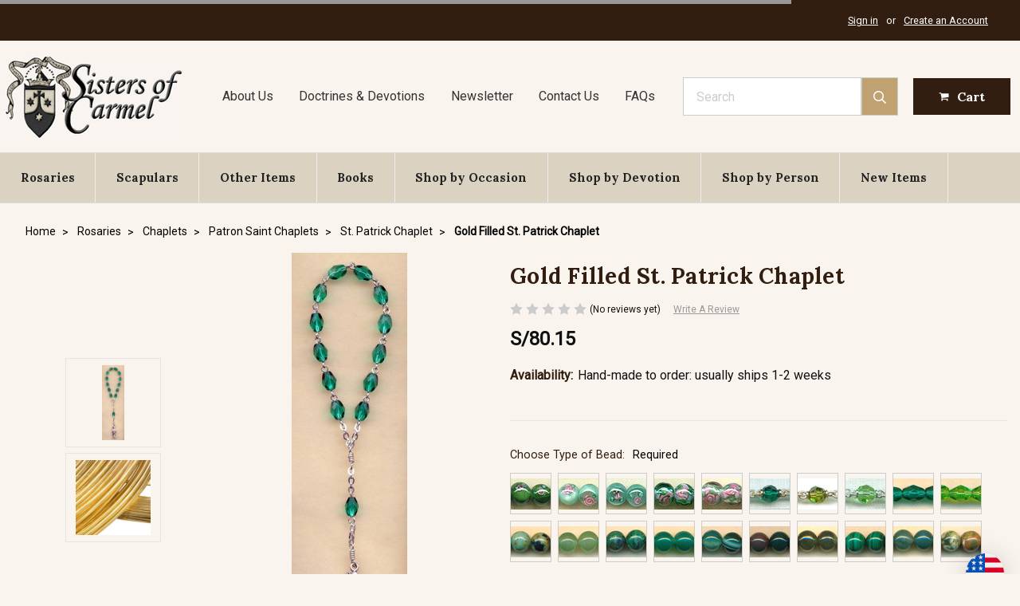

--- FILE ---
content_type: text/html; charset=UTF-8
request_url: https://www.sistersofcarmel.com/gold-filled-st-patrick-chaplet/?setCurrencyId=15
body_size: 32467
content:
    <!DOCTYPE html>
<html class="no-js" lang="en">
    <head>
        <title>Sisters of Carmel: Gold Filled St. Patrick Chaplet</title>
        <link rel="dns-prefetch preconnect" href="https://cdn11.bigcommerce.com/s-7251z" crossorigin><link rel="dns-prefetch preconnect" href="https://fonts.googleapis.com/" crossorigin><link rel="dns-prefetch preconnect" href="https://fonts.gstatic.com/" crossorigin>
        <meta property="product:price:amount" content="80.15" /><meta property="product:price:currency" content="PEN" /><meta property="og:url" content="https://www.sistersofcarmel.com/gold-filled-st-patrick-chaplet/" /><meta property="og:site_name" content="Sisters of Carmel" /><meta name="keywords" content="chaplets, st. patrick chaplet, convent, chaplet, bows, gold filled, handmade, nuns, st patrick, ireland, irish patron saint"><meta name="description" content="st. patrick chaplet gold filled"><link rel='canonical' href='https://www.sistersofcarmel.com/gold-filled-st-patrick-chaplet/' /><meta name='platform' content='bigcommerce.stencil' /><meta property="og:type" content="product" />
<meta property="og:title" content="Gold Filled St. Patrick Chaplet" />
<meta property="og:description" content="st. patrick chaplet gold filled" />
<meta property="og:image" content="https://cdn11.bigcommerce.com/s-7251z/products/3286/images/8006/gold-filled__26899.1628783419.380.380.jpg?c=2" />
<meta property="og:availability" content="instock" />
<meta property="pinterest:richpins" content="enabled" />
        
         

        <link href="https://cdn11.bigcommerce.com/s-7251z/product_images/favicon.ico" rel="shortcut icon">
        <meta name="viewport" content="width=device-width, initial-scale=1, maximum-scale=1">

        <script>
            // Change document class from no-js to js so we can detect this in css
            document.documentElement.className = document.documentElement.className.replace('no-js', 'js');
        </script>

        <link href="https://fonts.googleapis.com/css?family=Montserrat:400%7COswald:300%7CKarla:400%7CRoboto:400%7CLora:700&display=swap" rel="stylesheet">
        <link data-stencil-stylesheet href="https://cdn11.bigcommerce.com/s-7251z/stencil/a769e270-0597-013d-3ae0-5a7493aeac3c/e/285519c0-c049-013e-95ac-3a4f2cb19a03/css/theme-c1b473f0-0597-013d-b4eb-56034fe7de83.css" rel="stylesheet">

        <!-- Start Tracking Code for analytics_siteverification -->

<!-- START Hotjar Tracking Code for ECI-->

<!-- Hotjar Tracking Code for https://www.sistersofcarmel.com/ -->

<script>
(function(h,o,t,j,a,r){
h.hj=h.hj||function(){(h.hj.q=h.hj.q||[]).push(arguments)};
h._hjSettings={hjid:3125331,hjsv:6};
a=o.getElementsByTagName('head')[0];
r=o.createElement('script');r.async=1;
r.src=t+h._hjSettings.hjid+j+h._hjSettings.hjsv;
a.appendChild(r);
})(window,document,'https://static.hotjar.com/c/hotjar-','.js?sv=');
</script>

<!-- END Hotjar Tracking Code for ECI -->

<!-- START: Google tag (gtag.js) 11/3/2023-->
<script async src="https://www.googletagmanager.com/gtag/js?id=G-39E46M4XMK"></script>
<script>
  window.dataLayer = window.dataLayer || [];
  function gtag(){dataLayer.push(arguments);}
  gtag('js', new Date());

  gtag('config', 'G-39E46M4XMK');
</script>
<!-- END: Google tag (gtag.js) 11/3/2023-->

<script>
if(window.location.pathname == '/checkout'){
sessionStorage.setItem("eci_first_time_access_ga4","true");
}
</script>

<!-- End Tracking Code for analytics_siteverification -->


<script type="text/javascript" src="https://checkout-sdk.bigcommerce.com/v1/loader.js" defer ></script>
<script src="https://www.google.com/recaptcha/api.js" async defer></script>
<script type="text/javascript">
var BCData = {"product_attributes":{"sku":null,"upc":null,"mpn":null,"gtin":null,"weight":null,"base":true,"image":null,"price":{"without_tax":{"formatted":"S\/80.15","value":80.15,"currency":"PEN"},"tax_label":"Tax"},"out_of_stock_behavior":"hide_option","out_of_stock_message":"This item is temporarily unavailable ","available_modifier_values":[4920,10927,10928,10929,4921,4914,4915,4916,4917,4918,10930,4922,10931,4923,10932,4924,4925,4926,4927,4928,5245,5246],"in_stock_attributes":[4920,10927,10928,10929,4921,4914,4915,4916,4917,4918,10930,4922,10931,4923,10932,4924,4925,4926,4927,4928,5245,5246],"stock":null,"instock":true,"stock_message":null,"purchasable":true,"purchasing_message":null,"call_for_price_message":null}};
</script>
<script src='https://hello.zonos.com/hello.js?siteKey=ZHSCFCQA6EBK'  ></script><!-- AGI:START - Microsoft Clarity Tracking Code - 2025/3/21 -->
<script type="text/javascript">
    (function(c,l,a,r,i,t,y){
        c[a]=c[a]||function(){(c[a].q=c[a].q||[]).push(arguments)};
        t=l.createElement(r);t.async=1;t.src="https://www.clarity.ms/tag/"+i;
        y=l.getElementsByTagName(r)[0];y.parentNode.insertBefore(t,y);
    })(window, document, "clarity", "script", "qqrco574bh");
</script>
<!-- AGI:START - Microsoft Clarity Tracking Code - 2025/3/21 -->
<script nonce="">
(function () {
    var xmlHttp = new XMLHttpRequest();

    xmlHttp.open('POST', 'https://bes.gcp.data.bigcommerce.com/nobot');
    xmlHttp.setRequestHeader('Content-Type', 'application/json');
    xmlHttp.send('{"store_id":"545217","timezone_offset":"-7.0","timestamp":"2026-01-28T10:43:25.62198800Z","visit_id":"51d44a92-c66a-4438-b393-1e9c90d73b90","channel_id":1}');
})();
</script>

        

        
        
        
        
        <!-- snippet location htmlhead -->

        <!-- START Hotjar Tracking Code for ECI-->
        <script>
        </script>
        <!-- END Hotjar Tracking Code for ECI -->
        
        <style>
            .has-activeNavPages .navPages-container.is-open nav.navPages {
                height: calc(100vh - 80px);
                overflow-y: scroll;
            }
        </style>
    </head>
    <body class="page--product     product--3286

    not-logged-in
">
        <!-- snippet location header -->


        <header class="header" role="banner">
	<div class="header__topbar">
		<div class="container">
			<nav class="navUser">

	<ul class="navUser-section navUser-section--alt">
		<li class="navUser-item">
			<a class="navUser-action navUser-item--compare" href="/compare" data-compare-nav>Compare <span class="countPill countPill--positive countPill--alt"></span></a>
		</li>
		 
		<li class="navUser-item navUser-item--account">
				<a class="navUser-action" href="/login.php">Sign in</a>
					<span class="navUser-or">or</span> <a class="navUser-action" href="/login.php?action=create_account">Create an Account</a>
		</li>
	</ul>
</nav>
		</div>
	</div>

	<div class="header__main">
		<a href="#" class="mobileMenu-toggle" data-mobile-menu-toggle="menu">
			<span class="mobileMenu-toggleIcon">Toggle menu</span>
		</a>
		<div class="header__main-logo">
			<a href="https://www.sistersofcarmel.com/">
            <div class="header-logo-image-container">
                    <img class="header-logo-image lazyload" data-sizes="auto" src="https://cdn11.bigcommerce.com/s-7251z/stencil/a769e270-0597-013d-3ae0-5a7493aeac3c/e/285519c0-c049-013e-95ac-3a4f2cb19a03/img/loading.svg" data-src="https://cdn11.bigcommerce.com/s-7251z/images/stencil/235x108/sisters-of-carmel-logo-smaller_1555005090__03968.original.jpg" alt="Sisters of Carmel" title="Sisters of Carmel">
            </div>
</a>
		</div>
		<div class="header__main-nav-pages">
    <ul class="header__main-nav-pages__ul">
        <li class="header__main-nav-pages__li">
            <a href="/about-sisters-of-carmel.php" class="header__main-nav-pages__li__a">About Us</a>
        </li>
        <li class="header__main-nav-pages__li">
            <a href="/catholic-doctrine-catholic-devotions.php" class="header__main-nav-pages__li__a">Doctrines &amp; Devotions</a>
        </li>
        <li class="header__main-nav-pages__li">
            <a href="https://newsletter.sistersofcarmel.com/" class="header__main-nav-pages__li__a">Newsletter</a>
        </li>
        <li class="header__main-nav-pages__li">
            <a href="/contact-us-sisters-of-carmel.php" class="header__main-nav-pages__li__a">Contact Us</a>
        </li>
        <li class="header__main-nav-pages__li">
            <a href="/faqs/" class="header__main-nav-pages__li__a">FAQs</a>
        </li>
    </ul>
</div>
		<div class="header__main-search">
			<div id="quickSearch" data-prevent-quick-search-close>
	<!-- snippet location forms_search -->
	<form action="/search.php">
		<label class="is-srOnly" for="search_query">Search</label>
		<input class="form-input" data-search-quick name="search_query" id="search_query" data-error-message="Search field cannot be empty." placeholder="Search" autocomplete="off">
	</form>
	<section class="quickSearchResults" data-bind="html: results"></section>
</div>
<a href="#" class="button">
					<span class="icon">
						<svg><use xlink:href="#icon-search" /></svg>
					</span>
				</a>
		</div>
		<div class="header__main-actions">
			<a href="#" class="mobileSearch-toggle button button--primary" id="toggle-mobileSearch">
				<span class="icon">
					<svg><use xlink:href="#icon-search" /></svg>
				</span>
			</a>
			<a class="button button--primary button--cart" data-dropdown="cart-preview-dropdown" data-options="align:right" href="/cart.php" data-cart-preview>
				<span class="icon">
						<svg width="1792" height="1792" viewBox="0 0 1792 1792" xmlns="http://www.w3.org/2000/svg"><path d="M704 1536q0 52-38 90t-90 38-90-38-38-90 38-90 90-38 90 38 38 90zm896 0q0 52-38 90t-90 38-90-38-38-90 38-90 90-38 90 38 38 90zm128-1088v512q0 24-16.5 42.5t-40.5 21.5l-1044 122q13 60 13 70 0 16-24 64h920q26 0 45 19t19 45-19 45-45 19h-1024q-26 0-45-19t-19-45q0-11 8-31.5t16-36 21.5-40 15.5-29.5l-177-823h-204q-26 0-45-19t-19-45 19-45 45-19h256q16 0 28.5 6.5t19.5 15.5 13 24.5 8 26 5.5 29.5 4.5 26h1201q26 0 45 19t19 45z"/></svg></span><span class="navUser-item-cartLabel">Cart</span>	
			</a><span class="countPill cart-quantity">0</span>
			
		</div>
	</div>

	<div data-content-region="header_bottom"></div>

	<div class="header__nav">
		<div class="navPages-container" id="menu" data-menu>
			<nav class="navPages">
    <ul class="navPages-list">
            <li class="navPages-item">
                <a
  class="navPages-action has-subMenu navPages-action--toplevel"
  href=" 
                                https://www.sistersofcarmel.com/rosaries/
                        "
  data-collapsible="navPages-Rosaries"
  data-collapsible-disabled-breakpoint="medium"
>
  Rosaries
  <i class="icon navPages-action-moreIcon" aria-hidden="true"
    ><svg><use xlink:href="#icon-chevron-down" /></svg
  ></i>
</a>
<div
  class="navPage-subMenu"
  id="navPages-Rosaries"
  aria-hidden="true"
  tabindex="-1"
>
  <h2 class="navPage-subMenu--header">
    <a
      class="navPage-subMenu-action navPages-action"
      href=" 
                                https://www.sistersofcarmel.com/rosaries/
                        "
      >Rosaries</a
    >
  </h2>
  <ul class="navPage-subMenu-list">
    <li class="navPage-subMenu-item">
      <a
        class="navPage-subMenu-action navPages-action"
        href=" 
                                https://www.sistersofcarmel.com/custom-rosary-custom-rosaries/
                        "
        >Handmade Rosaries</a
      >
    </li>
    <li class="navPage-subMenu-item">
      <a
        class="navPage-subMenu-action navPages-action"
        href=" 
                                https://www.sistersofcarmel.com/rosary-bracelets/
                        "
        >Rosary Bracelets</a
      >
    </li>
    <li class="navPage-subMenu-item">
      <a
        class="navPage-subMenu-action navPages-action"
        href=" 
                                https://www.sistersofcarmel.com/chaplets/
                        "
        >Chaplets</a
      >
    </li>
    <li class="navPage-subMenu-item">
      <a
        class="navPage-subMenu-action navPages-action"
        href=" 
                                https://www.sistersofcarmel.com/1-decade-rosaries/
                        "
        >1-Decade Rosaries</a
      >
    </li>
    <li class="navPage-subMenu-item">
      <a
        class="navPage-subMenu-action navPages-action"
        href=" 
                                https://www.sistersofcarmel.com/rosary-cases-rosary-pouches/
                        "
        >Rosary Pouches</a
      >
    </li>
    <li class="navPage-subMenu-item">
      <a
        class="navPage-subMenu-action navPages-action"
        href=" 
                                https://www.sistersofcarmel.com/rosary-boxes/
                        "
        >Rosary Boxes</a
      >
    </li>
    <li class="navPage-subMenu-item">
      <a
        class="navPage-subMenu-action navPages-action"
        href=" 
                                https://www.sistersofcarmel.com/rosary-rings/
                        "
        >Rosary Rings</a
      >
    </li>
    <li class="navPage-subMenu-item">
      <a
        class="navPage-subMenu-action navPages-action"
        href=" 
                                https://www.sistersofcarmel.com/car-rosaries/
                        "
        >Car Rosaries</a
      >
    </li>
    <li class="navPage-subMenu-item">
      <a
        class="navPage-subMenu-action navPages-action"
        href=" 
                                https://www.sistersofcarmel.com/rosary-making-parts/
                        "
        >Rosary Making Parts</a
      >
    </li>
  </ul>
  
  <div class="navPage-subMenu-cta">
    <a
      href="https://www.sistersofcarmel.com/custom-rosary-custom-rosaries/"
      class="navPage-subMenu-cta--link"
    >
      <img
        class="lazyload"
        data-src="https://cdn11.bigcommerce.com/s-7251z/product_images/uploaded_images/mega-menu-handmade-custom-rosaries.jpg?t=1564279323"
        src="https://cdn11.bigcommerce.com/s-7251z/stencil/a769e270-0597-013d-3ae0-5a7493aeac3c/e/285519c0-c049-013e-95ac-3a4f2cb19a03/img/loading.svg"
        alt="Handmade Customized Rosaries"
      />
      <p class="navPage-subMenu-cta--body">
        Handmade Customized Rosaries
      </p>
    </a>
  </div>
  <div class="navPage-subMenu-cta">
    <a
      href="https://www.sistersofcarmel.com/fast-shipping/"
      class="navPage-subMenu-cta--link"
    >
      <img
        class="lazyload"
        data-src="https://cdn11.bigcommerce.com/s-7251z/images/stencil/320w/image-manager/mega-menue-rosaries.jpg?t=1764293857"
        src="https://cdn11.bigcommerce.com/s-7251z/stencil/a769e270-0597-013d-3ae0-5a7493aeac3c/e/285519c0-c049-013e-95ac-3a4f2cb19a03/img/loading.svg"
        alt="Fast Shipping Rosaries"
      />
      <p class="navPage-subMenu-cta--body">
        Fast Shipping Rosaries
      </p>
    </a>
  </div>
  <!--OTHER ITEMS-->
  <!--BOOKS-->
  <!--SHOP BY OCCASION-->
  <!--SHOP BY DEVOTION-->
</div>
            </li>
            <li class="navPages-item">
                <a
  class="navPages-action"
  href="		https://www.sistersofcarmel.com/brown-scapulars-brown-scapular-of-our-lady-of-mount-carmel/
"
  >Scapulars</a
>
            </li>
            <li class="navPages-item">
                <a
  class="navPages-action has-subMenu navPages-action--toplevel"
  href=" 
                                https://www.sistersofcarmel.com/other-catholic-religous-goods-sacramentals/
                        "
  data-collapsible="navPages-Other-Items"
  data-collapsible-disabled-breakpoint="medium"
>
  Other Items
  <i class="icon navPages-action-moreIcon" aria-hidden="true"
    ><svg><use xlink:href="#icon-chevron-down" /></svg
  ></i>
</a>
<div
  class="navPage-subMenu"
  id="navPages-Other-Items"
  aria-hidden="true"
  tabindex="-1"
>
  <h2 class="navPage-subMenu--header">
    <a
      class="navPage-subMenu-action navPages-action"
      href=" 
                                https://www.sistersofcarmel.com/other-catholic-religous-goods-sacramentals/
                        "
      >Other Items</a
    >
  </h2>
  <ul class="navPage-subMenu-list">
    <li class="navPage-subMenu-item">
      <a
        class="navPage-subMenu-action navPages-action"
        href=" 
                                https://www.sistersofcarmel.com/religious-relic-badges/
                        "
        >Religious Relic Badges</a
      >
    </li>
    <li class="navPage-subMenu-item">
      <a
        class="navPage-subMenu-action navPages-action"
        href=" 
                                https://www.sistersofcarmel.com/crucifixes/
                        "
        >Crucifixes</a
      >
    </li>
    <li class="navPage-subMenu-item">
      <a
        class="navPage-subMenu-action navPages-action"
        href=" 
                                https://www.sistersofcarmel.com/religious-medals/
                        "
        >Medals</a
      >
    </li>
    <li class="navPage-subMenu-item">
      <a
        class="navPage-subMenu-action navPages-action"
        href=" 
                                https://www.sistersofcarmel.com/religious-art-artwork/
                        "
        >Religious Art</a
      >
    </li>
    <li class="navPage-subMenu-item">
      <a
        class="navPage-subMenu-action navPages-action"
        href=" 
                                https://www.sistersofcarmel.com/statues/
                        "
        >Statues</a
      >
    </li>
    <li class="navPage-subMenu-item">
      <a
        class="navPage-subMenu-action navPages-action"
        href=" 
                                https://www.sistersofcarmel.com/devotional-candles/
                        "
        >Devotional Candles</a
      >
    </li>
    <li class="navPage-subMenu-item">
      <a
        class="navPage-subMenu-action navPages-action"
        href=" 
                                https://www.sistersofcarmel.com/holy-water-fonts/
                        "
        >Holy Water Fonts</a
      >
    </li>
    <li class="navPage-subMenu-item">
      <a
        class="navPage-subMenu-action navPages-action"
        href=" 
                                https://www.sistersofcarmel.com/religious-greeting-cards/
                        "
        >Religious Greeting Cards</a
      >
    </li>
    <li class="navPage-subMenu-item">
      <a
        class="navPage-subMenu-action navPages-action"
        href=" 
                                https://www.sistersofcarmel.com/holy-cards/
                        "
        >Holy Cards</a
      >
    </li>
    <li class="navPage-subMenu-item">
      <a
        class="navPage-subMenu-action navPages-action"
        href=" 
                                https://www.sistersofcarmel.com/sacred-music/
                        "
        >Sacred Music</a
      >
    </li>
    <li class="navPage-subMenu-item">
      <a
        class="navPage-subMenu-action navPages-action"
        href=" 
                                https://www.sistersofcarmel.com/catholic-incense/
                        "
        >Catholic Incense</a
      >
    </li>
    <li class="navPage-subMenu-item">
      <a
        class="navPage-subMenu-action navPages-action"
        href=" 
                                https://www.sistersofcarmel.com/calendar/
                        "
        >Calendar</a
      >
    </li>
    <li class="navPage-subMenu-item">
      <a
        class="navPage-subMenu-action navPages-action"
        href=" 
                                https://www.sistersofcarmel.com/devotional-rings-chastity-rings-purity-rings/
                        "
        >Religious Purity and Chastity Rings</a
      >
    </li>
    <li class="navPage-subMenu-item">
      <a
        class="navPage-subMenu-action navPages-action"
        href=" 
                                https://www.sistersofcarmel.com/religious-keychains/
                        "
        >Religious Key Chains</a
      >
    </li>
    <li class="navPage-subMenu-item">
      <a
        class="navPage-subMenu-action navPages-action"
        href=" 
                                https://www.sistersofcarmel.com/chapel-veils/
                        "
        >Chapel Veils</a
      >
    </li>
    <li class="navPage-subMenu-item">
      <a
        class="navPage-subMenu-action navPages-action"
        href=" 
                                https://www.sistersofcarmel.com/audio-bible-download-downloadable-gospels-gospel-anthony-d-ward-catholic-confraternity-edition/
                        "
        >Gospel Audio Download</a
      >
    </li>
    <li class="navPage-subMenu-item">
      <a
        class="navPage-subMenu-action navPages-action"
        href=" 
                                https://www.sistersofcarmel.com/discounted-items/
                        "
        >Discounted Items</a
      >
    </li>
  </ul>
  
  <!--OTHER ITEMS-->
  <div class="navPage-subMenu-cta">
    <a
      href="https://www.sistersofcarmel.com/miraculous-medals/"
      class="navPage-subMenu-cta--link"
    >
      <img
        class="lazyload"
        data-src="https://cdn11.bigcommerce.com/s-7251z/images/stencil/320w/image-manager/mega-menu-miraculous-medals.jpg?t=15902464415"
        src="https://cdn11.bigcommerce.com/s-7251z/stencil/a769e270-0597-013d-3ae0-5a7493aeac3c/e/285519c0-c049-013e-95ac-3a4f2cb19a03/img/loading.svg"
        alt="Miraculous Medals"
      />
      <p class="navPage-subMenu-cta--body">
        Miraculous Medals
      </p>
    </a>
  </div>
  <div class="navPage-subMenu-cta">
    <a
      href="https://www.sistersofcarmel.com/catholic-incense/"
      class="navPage-subMenu-cta--link"
    >
      <img
        class="lazyload"
        data-src="https://cdn11.bigcommerce.com/s-7251z/images/stencil/320w/image-manager/mega-menu-christmas-inscense.jpg?t=1764293855"
        src="https://cdn11.bigcommerce.com/s-7251z/stencil/a769e270-0597-013d-3ae0-5a7493aeac3c/e/285519c0-c049-013e-95ac-3a4f2cb19a03/img/loading.svg"
        alt="Catholic Incense"
      />
      <p class="navPage-subMenu-cta--body">
        Catholic Incense
      </p>
    </a>
  </div>
  <!--BOOKS-->
  <!--SHOP BY OCCASION-->
  <!--SHOP BY DEVOTION-->
</div>
            </li>
            <li class="navPages-item">
                <a
  class="navPages-action has-subMenu navPages-action--toplevel"
  href=" 
                                https://www.sistersofcarmel.com/catholic-books/
                        "
  data-collapsible="navPages-Books"
  data-collapsible-disabled-breakpoint="medium"
>
  Books
  <i class="icon navPages-action-moreIcon" aria-hidden="true"
    ><svg><use xlink:href="#icon-chevron-down" /></svg
  ></i>
</a>
<div
  class="navPage-subMenu"
  id="navPages-Books"
  aria-hidden="true"
  tabindex="-1"
>
  <h2 class="navPage-subMenu--header">
    <a
      class="navPage-subMenu-action navPages-action"
      href=" 
                                https://www.sistersofcarmel.com/catholic-books/
                        "
      >Books</a
    >
  </h2>
  <ul class="navPage-subMenu-list">
    <li class="navPage-subMenu-item">
      <a
        class="navPage-subMenu-action navPages-action"
        href=" 
                                https://www.sistersofcarmel.com/catholic-books-our-lord-jesus-christ/
                        "
        >Our Lord Jesus Christ</a
      >
    </li>
    <li class="navPage-subMenu-item">
      <a
        class="navPage-subMenu-action navPages-action"
        href=" 
                                https://www.sistersofcarmel.com/the-holy-spirit-ghost-books/
                        "
        >The Holy Spirit Books</a
      >
    </li>
    <li class="navPage-subMenu-item">
      <a
        class="navPage-subMenu-action navPages-action"
        href=" 
                                https://www.sistersofcarmel.com/catholic-books-spiritual-life-and-devotion/
                        "
        >Spiritual Life, Devotion &amp; Prayer</a
      >
    </li>
    <li class="navPage-subMenu-item">
      <a
        class="navPage-subMenu-action navPages-action"
        href=" 
                                https://www.sistersofcarmel.com/catholic-books-doctrine/
                        "
        >Doctrine</a
      >
    </li>
    <li class="navPage-subMenu-item">
      <a
        class="navPage-subMenu-action navPages-action"
        href=" 
                                https://www.sistersofcarmel.com/books-on-liturgy-Mass/
                        "
        >Liturgy &amp; the Mass</a
      >
    </li>
    <li class="navPage-subMenu-item">
      <a
        class="navPage-subMenu-action navPages-action"
        href=" 
                                https://www.sistersofcarmel.com/catholic-books-sacraments/
                        "
        >Sacraments</a
      >
    </li>
    <li class="navPage-subMenu-item">
      <a
        class="navPage-subMenu-action navPages-action"
        href=" 
                                https://www.sistersofcarmel.com/books-about-sacramentals/
                        "
        >Books About Sacramentals</a
      >
    </li>
    <li class="navPage-subMenu-item">
      <a
        class="navPage-subMenu-action navPages-action"
        href=" 
                                https://www.sistersofcarmel.com/catholic-books-blessed-virgin-mary/
                        "
        >Blessed Virgin Mary</a
      >
    </li>
    <li class="navPage-subMenu-item">
      <a
        class="navPage-subMenu-action navPages-action"
        href=" 
                                https://www.sistersofcarmel.com/catholic-books-angels/
                        "
        >Angels</a
      >
    </li>
    <li class="navPage-subMenu-item">
      <a
        class="navPage-subMenu-action navPages-action"
        href=" 
                                https://www.sistersofcarmel.com/catholic-books-st-joseph/
                        "
        >Saint Joseph</a
      >
    </li>
    <li class="navPage-subMenu-item">
      <a
        class="navPage-subMenu-action navPages-action"
        href=" 
                                https://www.sistersofcarmel.com/catholic-books-saints/
                        "
        >Books about Saints</a
      >
    </li>
    <li class="navPage-subMenu-item">
      <a
        class="navPage-subMenu-action navPages-action"
        href=" 
                                https://www.sistersofcarmel.com/catholic-books-carmelite-spirituality/
                        "
        >Carmelite Spirituality</a
      >
    </li>
    <li class="navPage-subMenu-item">
      <a
        class="navPage-subMenu-action navPages-action"
        href=" 
                                https://www.sistersofcarmel.com/catholic-books-about-suffering-sickness/
                        "
        >Catholic Books on Suffering &amp; Sickness</a
      >
    </li>
    <li class="navPage-subMenu-item">
      <a
        class="navPage-subMenu-action navPages-action"
        href=" 
                                https://www.sistersofcarmel.com/catholic-books-childrens-books/
                        "
        >Children&#x27;s Books</a
      >
    </li>
    <li class="navPage-subMenu-item">
      <a
        class="navPage-subMenu-action navPages-action"
        href=" 
                                https://www.sistersofcarmel.com/catholic-books-seasonal-books/
                        "
        >Seasonal Books</a
      >
    </li>
    <li class="navPage-subMenu-item">
      <a
        class="navPage-subMenu-action navPages-action"
        href=" 
                                https://www.sistersofcarmel.com/books-by-author/
                        "
        >Books by Author</a
      >
    </li>
    <li class="navPage-subMenu-item">
      <a
        class="navPage-subMenu-action navPages-action"
        href=" 
                                https://www.sistersofcarmel.com/catholic-books-catholic-culture-church-history/
                        "
        >Catholic Culture &amp; Church History</a
      >
    </li>
    <li class="navPage-subMenu-item">
      <a
        class="navPage-subMenu-action navPages-action"
        href=" 
                                https://www.sistersofcarmel.com/rare-and-out-of-print-catholic-books/
                        "
        >Rare and Out of Print Catholic Books</a
      >
    </li>
    <li class="navPage-subMenu-item">
      <a
        class="navPage-subMenu-action navPages-action"
        href=" 
                                https://www.sistersofcarmel.com/small-catholic-booklets/
                        "
        >Small Booklets</a
      >
    </li>
    <li class="navPage-subMenu-item">
      <a
        class="navPage-subMenu-action navPages-action"
        href=" 
                                https://www.sistersofcarmel.com/discounted-slightly-damaged-catholic-books/
                        "
        >Discounted &amp; Slightly Damaged Catholic Books</a
      >
    </li>
  </ul>
  
  <!--OTHER ITEMS-->
  <!--BOOKS-->
  <div class="navPage-subMenu-cta">
    <a
      href="https://www.sistersofcarmel.com/catholic-books-for-christmas-advent/"
      class="navPage-subMenu-cta--link"
    >
      <img
        class="lazyload"
        data-src="https://cdn11.bigcommerce.com/s-7251z/images/stencil/320w/image-manager/mega-menu-advent-books.jpg?t=1764293908"
        src="https://cdn11.bigcommerce.com/s-7251z/stencil/a769e270-0597-013d-3ae0-5a7493aeac3c/e/285519c0-c049-013e-95ac-3a4f2cb19a03/img/loading.svg"
        alt="Books for Advent and Christmas"
      />
      <p class="navPage-subMenu-cta--body">
        Books for Advent and Christmas
      </p>
    </a>
  </div>
  <div class="navPage-subMenu-cta">
    <a
      href="https://www.sistersofcarmel.com/catholic-books-carmelite-spirituality.php"
      class="navPage-subMenu-cta--link"
    >
      <img
        class="lazyload"
        data-src="https://cdn11.bigcommerce.com/s-7251z/images/stencil/277w/image-manager/divine-intimacy.jpg?t=1676886407"
        src="https://cdn11.bigcommerce.com/s-7251z/stencil/a769e270-0597-013d-3ae0-5a7493aeac3c/e/285519c0-c049-013e-95ac-3a4f2cb19a03/img/loading.svg"
        alt="Carmelite Spirituality"
      />
      <p class="navPage-subMenu-cta--body">
        Carmelite Spirituality
      </p>
    </a>
  </div>
  <!--SHOP BY OCCASION-->
  <!--SHOP BY DEVOTION-->
</div>
            </li>
            <li class="navPages-item">
                <a
  class="navPages-action has-subMenu navPages-action--toplevel"
  href=" 
                                https://www.sistersofcarmel.com/catholic-religous-gifts-special-occasion/
                        "
  data-collapsible="navPages-Shop-by-Occasion"
  data-collapsible-disabled-breakpoint="medium"
>
  Shop by Occasion
  <i class="icon navPages-action-moreIcon" aria-hidden="true"
    ><svg><use xlink:href="#icon-chevron-down" /></svg
  ></i>
</a>
<div
  class="navPage-subMenu"
  id="navPages-Shop-by-Occasion"
  aria-hidden="true"
  tabindex="-1"
>
  <h2 class="navPage-subMenu--header">
    <a
      class="navPage-subMenu-action navPages-action"
      href=" 
                                https://www.sistersofcarmel.com/catholic-religous-gifts-special-occasion/
                        "
      >Shop by Occasion</a
    >
  </h2>
  <ul class="navPage-subMenu-list">
    <li class="navPage-subMenu-item">
      <a
        class="navPage-subMenu-action navPages-action"
        href=" 
                                https://www.sistersofcarmel.com/baptism-gift-ideas/
                        "
        >Baptism</a
      >
    </li>
    <li class="navPage-subMenu-item">
      <a
        class="navPage-subMenu-action navPages-action"
        href=" 
                                https://www.sistersofcarmel.com/first-communion-gifts/
                        "
        >First Communion Gifts</a
      >
    </li>
    <li class="navPage-subMenu-item">
      <a
        class="navPage-subMenu-action navPages-action"
        href=" 
                                https://www.sistersofcarmel.com/confirmation-gifts/
                        "
        >Confirmation Gifts</a
      >
    </li>
    <li class="navPage-subMenu-item">
      <a
        class="navPage-subMenu-action navPages-action"
        href=" 
                                https://www.sistersofcarmel.com/catholic-religous-wedding-gift-ideas/
                        "
        >Wedding</a
      >
    </li>
    <li class="navPage-subMenu-item">
      <a
        class="navPage-subMenu-action navPages-action"
        href=" 
                                https://www.sistersofcarmel.com/ordination-gift-ideas-for-priests/
                        "
        >Ordination</a
      >
    </li>
    <li class="navPage-subMenu-item">
      <a
        class="navPage-subMenu-action navPages-action"
        href=" 
                                https://www.sistersofcarmel.com/religious-profession-gifts/
                        "
        >Religious Profession</a
      >
    </li>
    <li class="navPage-subMenu-item">
      <a
        class="navPage-subMenu-action navPages-action"
        href=" 
                                https://www.sistersofcarmel.com/sickness-suffering-and-death/
                        "
        >Sickness, Suffering, and Death</a
      >
    </li>
    <li class="navPage-subMenu-item">
      <a
        class="navPage-subMenu-action navPages-action"
        href=" 
                                https://www.sistersofcarmel.com/religious-christmas-cards-gifts/
                        "
        >Christmas &amp; Advent</a
      >
    </li>
    <li class="navPage-subMenu-item">
      <a
        class="navPage-subMenu-action navPages-action"
        href=" 
                                https://www.sistersofcarmel.com/lent-religous-goods-items-books/
                        "
        >Lent </a
      >
    </li>
    <li class="navPage-subMenu-item">
      <a
        class="navPage-subMenu-action navPages-action"
        href=" 
                                https://www.sistersofcarmel.com/Easter-religous-gifts-items-goods/
                        "
        >Easter</a
      >
    </li>
    <li class="navPage-subMenu-item">
      <a
        class="navPage-subMenu-action navPages-action"
        href=" 
                                https://www.sistersofcarmel.com/religious-fathers-day-greeting-cards-fathers-day-rosaries/
                        "
        >Father&#x27;s Day</a
      >
    </li>
    <li class="navPage-subMenu-item">
      <a
        class="navPage-subMenu-action navPages-action"
        href=" 
                                https://www.sistersofcarmel.com/religious-mothers-day-greeting-cards-mothers-day-rosaries/
                        "
        >Mother&#x27;s Day</a
      >
    </li>
  </ul>
  
  <!--OTHER ITEMS-->
  <!--BOOKS-->
  <!--SHOP BY OCCASION-->
  <div class="navPage-subMenu-cta">
    <a
      href="https://www.sistersofcarmel.com/religious-christmas-cards-gifts/"
      class="navPage-subMenu-cta--link"
    >
      <img
        class="lazyload"
        data-src="https://cdn11.bigcommerce.com/s-7251z/images/stencil/320w/image-manager/mega-menu-christmas.jpg?t=1575214251"
        src="https://cdn11.bigcommerce.com/s-7251z/stencil/a769e270-0597-013d-3ae0-5a7493aeac3c/e/285519c0-c049-013e-95ac-3a4f2cb19a03/img/loading.svg"
        alt="Christmas"
      />
      <p class="navPage-subMenu-cta--body">
        Christmas
      </p>
    </a>
  </div>
  <div class="navPage-subMenu-cta">
    <a
      href="https://www.sistersofcarmel.com/candlemas-purification-candle-blessing/"
      class="navPage-subMenu-cta--link"
    >
      <img
        class="lazyload"
        data-src="https://cdn11.bigcommerce.com/s-7251z/images/stencil/320w/image-manager/mega-devotional-candle-pillar.jpg?t=1642700032"
        src="https://cdn11.bigcommerce.com/s-7251z/stencil/a769e270-0597-013d-3ae0-5a7493aeac3c/e/285519c0-c049-013e-95ac-3a4f2cb19a03/img/loading.svg"
        alt="Candlemas Candle Blessing"
      />
      <p class="navPage-subMenu-cta--body">
        Candlemas Candle Blessing
      </p>
    </a>
  </div>
  <!--SHOP BY DEVOTION-->
</div>
            </li>
            <li class="navPages-item">
                <a
  class="navPages-action has-subMenu navPages-action--toplevel"
  href=" 
                                https://www.sistersofcarmel.com/devotion-catholic-religous-goods/
                        "
  data-collapsible="navPages-Shop-by-Devotion"
  data-collapsible-disabled-breakpoint="medium"
>
  Shop by Devotion
  <i class="icon navPages-action-moreIcon" aria-hidden="true"
    ><svg><use xlink:href="#icon-chevron-down" /></svg
  ></i>
</a>
<div
  class="navPage-subMenu"
  id="navPages-Shop-by-Devotion"
  aria-hidden="true"
  tabindex="-1"
>
  <h2 class="navPage-subMenu--header">
    <a
      class="navPage-subMenu-action navPages-action"
      href=" 
                                https://www.sistersofcarmel.com/devotion-catholic-religous-goods/
                        "
      >Shop by Devotion</a
    >
  </h2>
  <ul class="navPage-subMenu-list">
    <li class="navPage-subMenu-item">
      <a
        class="navPage-subMenu-action navPages-action"
        href=" 
                                https://www.sistersofcarmel.com/holy-spirit-religious-goods/
                        "
        >Holy Spirit Religious Goods</a
      >
    </li>
    <li class="navPage-subMenu-item">
      <a
        class="navPage-subMenu-action navPages-action"
        href=" 
                                https://www.sistersofcarmel.com/devotions-to-our-lord/
                        "
        >Devotions to Our Lord</a
      >
    </li>
    <li class="navPage-subMenu-item">
      <a
        class="navPage-subMenu-action navPages-action"
        href=" 
                                https://www.sistersofcarmel.com/devotions-to-blessed-mother-our-lady/
                        "
        >Devotions to Blessed Mother </a
      >
    </li>
    <li class="navPage-subMenu-item">
      <a
        class="navPage-subMenu-action navPages-action"
        href=" 
                                https://www.sistersofcarmel.com/holy-family-devotion-religious-goods/
                        "
        >Holy Family</a
      >
    </li>
    <li class="navPage-subMenu-item">
      <a
        class="navPage-subMenu-action navPages-action"
        href=" 
                                https://www.sistersofcarmel.com/st-michael-gaurdian-angel-religious-goods-items//
                        "
        >St. Michael and The Angels</a
      >
    </li>
    <li class="navPage-subMenu-item">
      <a
        class="navPage-subMenu-action navPages-action"
        href=" 
                                https://www.sistersofcarmel.com/devotions-to-particular-patron-saints/
                        "
        >Devotions to Particular Patron Saints</a
      >
    </li>
    <li class="navPage-subMenu-item">
      <a
        class="navPage-subMenu-action navPages-action"
        href=" 
                                https://www.sistersofcarmel.com/carmelite-devotions/
                        "
        >Carmelite Devotions</a
      >
    </li>
    <li class="navPage-subMenu-item">
      <a
        class="navPage-subMenu-action navPages-action"
        href=" 
                                https://www.sistersofcarmel.com/purgatory-religious-items-goods/
                        "
        >Purgatory Religious Items Goods</a
      >
    </li>
  </ul>
  
  <!--OTHER ITEMS-->
  <!--BOOKS-->
  <!--SHOP BY OCCASION-->
  <!--SHOP BY DEVOTION-->
  <div class="navPage-subMenu-cta">
    <a
      href="https://www.sistersofcarmel.com/infant-of-prague-devotion-religious-goods-items/"
      class="navPage-subMenu-cta--link"
    >
      <img
        class="lazyload"
        data-src="https://cdn11.bigcommerce.com/s-7251z/images/stencil/320w/image-manager/infant-of-prague.jpg?t=1572574791"
        src="https://cdn11.bigcommerce.com/s-7251z/stencil/a769e270-0597-013d-3ae0-5a7493aeac3c/e/285519c0-c049-013e-95ac-3a4f2cb19a03/img/loading.svg"
        alt="The Infant of Prague"
      />
      <p class="navPage-subMenu-cta--body">
        The Infant of Prague
      </p>
    </a>
  </div>
  <div class="navPage-subMenu-cta">
    <a
      href="https://www.sistersofcarmel.com/our-lady-of-guadalupe-devotion-religious-items-goods/"
      class="navPage-subMenu-cta--link"
    >
      <img
        class="lazyload"
        data-src="https://cdn11.bigcommerce.com/s-7251z/images/stencil/320w/image-manager/mega-menu-our-lady-of-guadalupe.jpg?t=1575214252"
        src="https://cdn11.bigcommerce.com/s-7251z/stencil/a769e270-0597-013d-3ae0-5a7493aeac3c/e/285519c0-c049-013e-95ac-3a4f2cb19a03/img/loading.svg"
        alt="Our Lady of Guadalupe"
      />
      <p class="navPage-subMenu-cta--body">
        Our Lady of Guadalupe
      </p>
    </a>
  </div>
</div>
            </li>
            <li class="navPages-item">
                <a
  class="navPages-action has-subMenu navPages-action--toplevel"
  href=" 
                                https://www.sistersofcarmel.com/shop-by-person/
                        "
  data-collapsible="navPages-Shop-by-Person"
  data-collapsible-disabled-breakpoint="medium"
>
  Shop by Person
  <i class="icon navPages-action-moreIcon" aria-hidden="true"
    ><svg><use xlink:href="#icon-chevron-down" /></svg
  ></i>
</a>
<div
  class="navPage-subMenu"
  id="navPages-Shop-by-Person"
  aria-hidden="true"
  tabindex="-1"
>
  <h2 class="navPage-subMenu--header">
    <a
      class="navPage-subMenu-action navPages-action"
      href=" 
                                https://www.sistersofcarmel.com/shop-by-person/
                        "
      >Shop by Person</a
    >
  </h2>
  <ul class="navPage-subMenu-list">
    <li class="navPage-subMenu-item">
      <a
        class="navPage-subMenu-action navPages-action"
        href=" 
                                https://www.sistersofcarmel.com/catholic-gifts-for-priests-and-religious/
                        "
        >Catholic Gifts for Priests and Religious</a
      >
    </li>
    <li class="navPage-subMenu-item">
      <a
        class="navPage-subMenu-action navPages-action"
        href=" 
                                https://www.sistersofcarmel.com/catholic-gifts-for-men/
                        "
        >Catholic Gifts for Men</a
      >
    </li>
    <li class="navPage-subMenu-item">
      <a
        class="navPage-subMenu-action navPages-action"
        href=" 
                                https://www.sistersofcarmel.com/catholic-gifts-for-woman/
                        "
        >Catholic Gifts for Woman</a
      >
    </li>
    <li class="navPage-subMenu-item">
      <a
        class="navPage-subMenu-action navPages-action"
        href=" 
                                https://www.sistersofcarmel.com/catholic-gifts-for-children/
                        "
        >Catholic Gifts for Children</a
      >
    </li>
  </ul>
  
  <!--OTHER ITEMS-->
  <!--BOOKS-->
  <!--SHOP BY OCCASION-->
  <!--SHOP BY DEVOTION-->
  <div class="navPage-subMenu-cta">
    <a
      href="https://www.sistersofcarmel.com/catholic-gifts-for-men/"
      class="navPage-subMenu-cta--link"
    >
      <img
        class="lazyload"
        data-src="https://cdn11.bigcommerce.com/s-7251z/images/stencil/320w/image-manager/mega-menu-catholic-lapel-pins-for-men.jpg?t=1721958286"
        src="https://cdn11.bigcommerce.com/s-7251z/stencil/a769e270-0597-013d-3ae0-5a7493aeac3c/e/285519c0-c049-013e-95ac-3a4f2cb19a03/img/loading.svg"
        alt="Catholic Gifts for Men"
      />
      <p class="navPage-subMenu-cta--body">
        Catholic Gifts for Men
      </p>
    </a>
  </div>
  <div class="navPage-subMenu-cta">
    <a
      href="https://www.sistersofcarmel.com/catholic-gifts-for-children/"
      class="navPage-subMenu-cta--link"
    >
      <img
        class="lazyload"
        data-src="https://cdn11.bigcommerce.com/s-7251z/images/stencil/320w/image-manager/mega-easter-children-catholic-gifts.jpg?t=1745074662"
        src="https://cdn11.bigcommerce.com/s-7251z/stencil/a769e270-0597-013d-3ae0-5a7493aeac3c/e/285519c0-c049-013e-95ac-3a4f2cb19a03/img/loading.svg"
        alt="Catholic Gifts for Children"
      />
      <p class="navPage-subMenu-cta--body">
        Catholic Gifts for Children
      </p>
    </a>
  </div>
</div>
            </li>
            <li class="navPages-item">
                <a
  class="navPages-action"
  href="		https://www.sistersofcarmel.com/new/
"
  >New Items</a
>
            </li>
    
    </ul>
    <ul class="navPages-list navPages-list--user">
            <li class="navPages-item">
                <a class="navPages-action has-subMenu" href="#" data-collapsible="navPages-currency" aria-controls="navPages-currency" aria-expanded="false">
                    Select Currency: PEN <i class="icon navPages-action-moreIcon" aria-hidden="true"><svg><use xmlns:xlink="http://www.w3.org/1999/xlink" xlink:href="#icon-chevron-down"></use></svg></i>
                </a>
                <div class="navPage-subMenu" id="navPages-currency" aria-hidden="true" tabindex="-1">
                    <ul class="navPage-subMenu-list">
                        <li class="navPage-subMenu-item">
                            <a class="navPage-subMenu-action navPages-action" href="https://www.sistersofcarmel.com/gold-filled-st-patrick-chaplet/?setCurrencyId=1">
                                    USD
                            </a>
                        </li>
                        <li class="navPage-subMenu-item">
                            <a class="navPage-subMenu-action navPages-action" href="https://www.sistersofcarmel.com/gold-filled-st-patrick-chaplet/?setCurrencyId=2">
                                    EUR
                            </a>
                        </li>
                        <li class="navPage-subMenu-item">
                            <a class="navPage-subMenu-action navPages-action" href="https://www.sistersofcarmel.com/gold-filled-st-patrick-chaplet/?setCurrencyId=3">
                                    PHP
                            </a>
                        </li>
                        <li class="navPage-subMenu-item">
                            <a class="navPage-subMenu-action navPages-action" href="https://www.sistersofcarmel.com/gold-filled-st-patrick-chaplet/?setCurrencyId=4">
                                    CAD
                            </a>
                        </li>
                        <li class="navPage-subMenu-item">
                            <a class="navPage-subMenu-action navPages-action" href="https://www.sistersofcarmel.com/gold-filled-st-patrick-chaplet/?setCurrencyId=5">
                                    GBP
                            </a>
                        </li>
                        <li class="navPage-subMenu-item">
                            <a class="navPage-subMenu-action navPages-action" href="https://www.sistersofcarmel.com/gold-filled-st-patrick-chaplet/?setCurrencyId=6">
                                    JPY
                            </a>
                        </li>
                        <li class="navPage-subMenu-item">
                            <a class="navPage-subMenu-action navPages-action" href="https://www.sistersofcarmel.com/gold-filled-st-patrick-chaplet/?setCurrencyId=7">
                                    PLN
                            </a>
                        </li>
                        <li class="navPage-subMenu-item">
                            <a class="navPage-subMenu-action navPages-action" href="https://www.sistersofcarmel.com/gold-filled-st-patrick-chaplet/?setCurrencyId=8">
                                    PYG
                            </a>
                        </li>
                        <li class="navPage-subMenu-item">
                            <a class="navPage-subMenu-action navPages-action" href="https://www.sistersofcarmel.com/gold-filled-st-patrick-chaplet/?setCurrencyId=9">
                                    AUD
                            </a>
                        </li>
                        <li class="navPage-subMenu-item">
                            <a class="navPage-subMenu-action navPages-action" href="https://www.sistersofcarmel.com/gold-filled-st-patrick-chaplet/?setCurrencyId=10">
                                    MYR
                            </a>
                        </li>
                        <li class="navPage-subMenu-item">
                            <a class="navPage-subMenu-action navPages-action" href="https://www.sistersofcarmel.com/gold-filled-st-patrick-chaplet/?setCurrencyId=11">
                                    NZD
                            </a>
                        </li>
                        <li class="navPage-subMenu-item">
                            <a class="navPage-subMenu-action navPages-action" href="https://www.sistersofcarmel.com/gold-filled-st-patrick-chaplet/?setCurrencyId=12">
                                    MWK
                            </a>
                        </li>
                        <li class="navPage-subMenu-item">
                            <a class="navPage-subMenu-action navPages-action" href="https://www.sistersofcarmel.com/gold-filled-st-patrick-chaplet/?setCurrencyId=13">
                                    KES
                            </a>
                        </li>
                        <li class="navPage-subMenu-item">
                            <a class="navPage-subMenu-action navPages-action" href="https://www.sistersofcarmel.com/gold-filled-st-patrick-chaplet/?setCurrencyId=14">
                                    ZAR
                            </a>
                        </li>
                        <li class="navPage-subMenu-item">
                            <a class="navPage-subMenu-action navPages-action" href="https://www.sistersofcarmel.com/gold-filled-st-patrick-chaplet/?setCurrencyId=15">
                                    <strong>PEN</strong>
                            </a>
                        </li>
                        <li class="navPage-subMenu-item">
                            <a class="navPage-subMenu-action navPages-action" href="https://www.sistersofcarmel.com/gold-filled-st-patrick-chaplet/?setCurrencyId=16">
                                    IDR
                            </a>
                        </li>
                        <li class="navPage-subMenu-item">
                            <a class="navPage-subMenu-action navPages-action" href="https://www.sistersofcarmel.com/gold-filled-st-patrick-chaplet/?setCurrencyId=17">
                                    RUB
                            </a>
                        </li>
                        <li class="navPage-subMenu-item">
                            <a class="navPage-subMenu-action navPages-action" href="https://www.sistersofcarmel.com/gold-filled-st-patrick-chaplet/?setCurrencyId=18">
                                    GIP
                            </a>
                        </li>
                        <li class="navPage-subMenu-item">
                            <a class="navPage-subMenu-action navPages-action" href="https://www.sistersofcarmel.com/gold-filled-st-patrick-chaplet/?setCurrencyId=19">
                                    HUF
                            </a>
                        </li>
                        <li class="navPage-subMenu-item">
                            <a class="navPage-subMenu-action navPages-action" href="https://www.sistersofcarmel.com/gold-filled-st-patrick-chaplet/?setCurrencyId=20">
                                    CHF
                            </a>
                        </li>
                        <li class="navPage-subMenu-item">
                            <a class="navPage-subMenu-action navPages-action" href="https://www.sistersofcarmel.com/gold-filled-st-patrick-chaplet/?setCurrencyId=21">
                                    BRL
                            </a>
                        </li>
                        <li class="navPage-subMenu-item">
                            <a class="navPage-subMenu-action navPages-action" href="https://www.sistersofcarmel.com/gold-filled-st-patrick-chaplet/?setCurrencyId=22">
                                    SEK
                            </a>
                        </li>
                        <li class="navPage-subMenu-item">
                            <a class="navPage-subMenu-action navPages-action" href="https://www.sistersofcarmel.com/gold-filled-st-patrick-chaplet/?setCurrencyId=23">
                                    DOP
                            </a>
                        </li>
                        <li class="navPage-subMenu-item">
                            <a class="navPage-subMenu-action navPages-action" href="https://www.sistersofcarmel.com/gold-filled-st-patrick-chaplet/?setCurrencyId=24">
                                    DKK
                            </a>
                        </li>
                        <li class="navPage-subMenu-item">
                            <a class="navPage-subMenu-action navPages-action" href="https://www.sistersofcarmel.com/gold-filled-st-patrick-chaplet/?setCurrencyId=25">
                                    KRW
                            </a>
                        </li>
                        <li class="navPage-subMenu-item">
                            <a class="navPage-subMenu-action navPages-action" href="https://www.sistersofcarmel.com/gold-filled-st-patrick-chaplet/?setCurrencyId=26">
                                    BHD
                            </a>
                        </li>
                        <li class="navPage-subMenu-item">
                            <a class="navPage-subMenu-action navPages-action" href="https://www.sistersofcarmel.com/gold-filled-st-patrick-chaplet/?setCurrencyId=27">
                                    BSD
                            </a>
                        </li>
                        <li class="navPage-subMenu-item">
                            <a class="navPage-subMenu-action navPages-action" href="https://www.sistersofcarmel.com/gold-filled-st-patrick-chaplet/?setCurrencyId=28">
                                    MUR
                            </a>
                        </li>
                        <li class="navPage-subMenu-item">
                            <a class="navPage-subMenu-action navPages-action" href="https://www.sistersofcarmel.com/gold-filled-st-patrick-chaplet/?setCurrencyId=29">
                                    THB
                            </a>
                        </li>
                        <li class="navPage-subMenu-item">
                            <a class="navPage-subMenu-action navPages-action" href="https://www.sistersofcarmel.com/gold-filled-st-patrick-chaplet/?setCurrencyId=30">
                                    TZS
                            </a>
                        </li>
                        <li class="navPage-subMenu-item">
                            <a class="navPage-subMenu-action navPages-action" href="https://www.sistersofcarmel.com/gold-filled-st-patrick-chaplet/?setCurrencyId=31">
                                    VND
                            </a>
                        </li>
                        <li class="navPage-subMenu-item">
                            <a class="navPage-subMenu-action navPages-action" href="https://www.sistersofcarmel.com/gold-filled-st-patrick-chaplet/?setCurrencyId=32">
                                    TWD
                            </a>
                        </li>
                        <li class="navPage-subMenu-item">
                            <a class="navPage-subMenu-action navPages-action" href="https://www.sistersofcarmel.com/gold-filled-st-patrick-chaplet/?setCurrencyId=33">
                                    NGN
                            </a>
                        </li>
                        <li class="navPage-subMenu-item">
                            <a class="navPage-subMenu-action navPages-action" href="https://www.sistersofcarmel.com/gold-filled-st-patrick-chaplet/?setCurrencyId=34">
                                    CZK
                            </a>
                        </li>
                        <li class="navPage-subMenu-item">
                            <a class="navPage-subMenu-action navPages-action" href="https://www.sistersofcarmel.com/gold-filled-st-patrick-chaplet/?setCurrencyId=35">
                                    ILS
                            </a>
                        </li>
                        <li class="navPage-subMenu-item">
                            <a class="navPage-subMenu-action navPages-action" href="https://www.sistersofcarmel.com/gold-filled-st-patrick-chaplet/?setCurrencyId=36">
                                    AED
                            </a>
                        </li>
                        <li class="navPage-subMenu-item">
                            <a class="navPage-subMenu-action navPages-action" href="https://www.sistersofcarmel.com/gold-filled-st-patrick-chaplet/?setCurrencyId=37">
                                    LKR
                            </a>
                        </li>
                        <li class="navPage-subMenu-item">
                            <a class="navPage-subMenu-action navPages-action" href="https://www.sistersofcarmel.com/gold-filled-st-patrick-chaplet/?setCurrencyId=38">
                                    NOK
                            </a>
                        </li>
                        <li class="navPage-subMenu-item">
                            <a class="navPage-subMenu-action navPages-action" href="https://www.sistersofcarmel.com/gold-filled-st-patrick-chaplet/?setCurrencyId=39">
                                    UGX
                            </a>
                        </li>
                        <li class="navPage-subMenu-item">
                            <a class="navPage-subMenu-action navPages-action" href="https://www.sistersofcarmel.com/gold-filled-st-patrick-chaplet/?setCurrencyId=40">
                                    BDT
                            </a>
                        </li>
                        <li class="navPage-subMenu-item">
                            <a class="navPage-subMenu-action navPages-action" href="https://www.sistersofcarmel.com/gold-filled-st-patrick-chaplet/?setCurrencyId=41">
                                    PKR
                            </a>
                        </li>
                        <li class="navPage-subMenu-item">
                            <a class="navPage-subMenu-action navPages-action" href="https://www.sistersofcarmel.com/gold-filled-st-patrick-chaplet/?setCurrencyId=42">
                                    XAF
                            </a>
                        </li>
                        <li class="navPage-subMenu-item">
                            <a class="navPage-subMenu-action navPages-action" href="https://www.sistersofcarmel.com/gold-filled-st-patrick-chaplet/?setCurrencyId=43">
                                    TRY
                            </a>
                        </li>
                        <li class="navPage-subMenu-item">
                            <a class="navPage-subMenu-action navPages-action" href="https://www.sistersofcarmel.com/gold-filled-st-patrick-chaplet/?setCurrencyId=44">
                                    JMD
                            </a>
                        </li>
                        <li class="navPage-subMenu-item">
                            <a class="navPage-subMenu-action navPages-action" href="https://www.sistersofcarmel.com/gold-filled-st-patrick-chaplet/?setCurrencyId=45">
                                    SAR
                            </a>
                        </li>
                        <li class="navPage-subMenu-item">
                            <a class="navPage-subMenu-action navPages-action" href="https://www.sistersofcarmel.com/gold-filled-st-patrick-chaplet/?setCurrencyId=46">
                                    BGN
                            </a>
                        </li>
                        <li class="navPage-subMenu-item">
                            <a class="navPage-subMenu-action navPages-action" href="https://www.sistersofcarmel.com/gold-filled-st-patrick-chaplet/?setCurrencyId=47">
                                    UAH
                            </a>
                        </li>
                        <li class="navPage-subMenu-item">
                            <a class="navPage-subMenu-action navPages-action" href="https://www.sistersofcarmel.com/gold-filled-st-patrick-chaplet/?setCurrencyId=48">
                                    PGK
                            </a>
                        </li>
                        <li class="navPage-subMenu-item">
                            <a class="navPage-subMenu-action navPages-action" href="https://www.sistersofcarmel.com/gold-filled-st-patrick-chaplet/?setCurrencyId=49">
                                    QAR
                            </a>
                        </li>
                        <li class="navPage-subMenu-item">
                            <a class="navPage-subMenu-action navPages-action" href="https://www.sistersofcarmel.com/gold-filled-st-patrick-chaplet/?setCurrencyId=50">
                                    TTD
                            </a>
                        </li>
                    </ul>
                </div>
            </li>
            <li class="navPages-item">
                <a class="navPages-action" href="/login.php">Sign in</a>
                    or <a class="navPages-action" href="/login.php?action=create_account">Create an Account</a>
            </li>
    </ul>
</nav>
		</div>
	</div>
</header>

<div class="dropdown-menu" id="cart-preview-dropdown" data-dropdown-content aria-hidden="true"></div>
        <div class="body">
     
    <div class="container">
                <ul class="breadcrumbs" itemscope itemtype="http://schema.org/BreadcrumbList">
        <li class="breadcrumb " itemprop="itemListElement" itemscope itemtype="http://schema.org/ListItem">
                <a href="https://www.sistersofcarmel.com/" class="breadcrumb-label" itemprop="item"><span itemprop="name">Home</span></a>
            <meta itemprop="position" content="0" />
        </li>
        <li class="breadcrumb " itemprop="itemListElement" itemscope itemtype="http://schema.org/ListItem">
                <a href="https://www.sistersofcarmel.com/rosaries/" class="breadcrumb-label" itemprop="item"><span itemprop="name">Rosaries</span></a>
            <meta itemprop="position" content="1" />
        </li>
        <li class="breadcrumb " itemprop="itemListElement" itemscope itemtype="http://schema.org/ListItem">
                <a href="https://www.sistersofcarmel.com/chaplets/" class="breadcrumb-label" itemprop="item"><span itemprop="name">Chaplets</span></a>
            <meta itemprop="position" content="2" />
        </li>
        <li class="breadcrumb " itemprop="itemListElement" itemscope itemtype="http://schema.org/ListItem">
                <a href="https://www.sistersofcarmel.com/patron-saint-chaplets/" class="breadcrumb-label" itemprop="item"><span itemprop="name">Patron Saint Chaplets</span></a>
            <meta itemprop="position" content="3" />
        </li>
        <li class="breadcrumb " itemprop="itemListElement" itemscope itemtype="http://schema.org/ListItem">
                <a href="https://www.sistersofcarmel.com/st-patrick-chaplet/" class="breadcrumb-label" itemprop="item"><span itemprop="name">St. Patrick Chaplet</span></a>
            <meta itemprop="position" content="4" />
        </li>
        <li class="breadcrumb is-active" itemprop="itemListElement" itemscope itemtype="http://schema.org/ListItem">
                <a href="https://www.sistersofcarmel.com/gold-filled-st-patrick-chaplet/" class="breadcrumb-label" itemprop="item"><span itemprop="name">Gold Filled St. Patrick Chaplet</span></a>
            <meta itemprop="position" content="5" />
        </li>
</ul>


        <div itemscope itemtype="http://schema.org/Product">
            <div class="productView productView-primary">
    <section class="productView-details">
        <div class="productView-product">
            <h1 class="productView-title"  itemprop="name" >Gold Filled St. Patrick Chaplet</h1>
       
            <!--add in product rating above price-->
            <div class="productView-rating">
                                <span class="icon icon--ratingEmpty">
            <svg>
                <use xlink:href="#icon-star" />
            </svg>
        </span>
        <span class="icon icon--ratingEmpty">
            <svg>
                <use xlink:href="#icon-star" />
            </svg>
        </span>
        <span class="icon icon--ratingEmpty">
            <svg>
                <use xlink:href="#icon-star" />
            </svg>
        </span>
        <span class="icon icon--ratingEmpty">
            <svg>
                <use xlink:href="#icon-star" />
            </svg>
        </span>
        <span class="icon icon--ratingEmpty">
            <svg>
                <use xlink:href="#icon-star" />
            </svg>
        </span>
<!-- snippet location product_rating -->
                        <span class="productView-reviewLink">
                                (No reviews yet)
                        </span>
                        <span class="productView-reviewLink">
                            <a href="https://www.sistersofcarmel.com/gold-filled-st-patrick-chaplet/"
                               data-reveal-id="modal-review-form">
                               Write A Review
                            </a>
                        </span>
                        <div id="modal-review-form" class="modal" data-reveal>
    
    
    
    
    <div class="modal-header">
        <h2 class="modal-header-title">Write a Review</h2>
        <a href="#" class="modal-close" aria-label="Close" role="button">
            <span aria-hidden="true">&#215;</span>
        </a>
    </div>
    <div class="modal-body">
        <div class="writeReview-productDetails">
            <div class="writeReview-productImage-container">
                <img class="lazyload" data-sizes="auto" src="https://cdn11.bigcommerce.com/s-7251z/stencil/a769e270-0597-013d-3ae0-5a7493aeac3c/e/285519c0-c049-013e-95ac-3a4f2cb19a03/img/loading.svg" data-src="https://cdn11.bigcommerce.com/s-7251z/images/stencil/500x659/products/3286/4766/st_patrick_chaplet_SS2__80784.1628783989.jpg?c=2">
            </div>
            <h6 class="product-brand"></h6>
            <h5 class="product-title">Gold Filled St. Patrick Chaplet</h5>
        </div>
        <form class="form writeReview-form" action="/postreview.php" method="post">
            <fieldset class="form-fieldset">
                <div class="form-field">
                    <label class="form-label" for="rating-rate">Rating
                        <small>Required</small>
                    </label>
                    <!-- Stars -->
                    <!-- TODO: Review Stars need to be componentised, both for display and input -->
                    <select id="rating-rate" class="form-select" name="revrating">
                        <option value="">Select Rating</option>
                                <option value="5">5 stars (best)</option>
                                <option value="4">4 stars</option>
                                <option value="3">3 stars (average)</option>
                                <option value="2">2 stars</option>
                                <option value="1">1 star (worst)</option>
                    </select>
                </div>

                <!-- Name -->
                    <div class="form-field" id="revfromname" data-validation="" >
    <label class="form-label" for="revfromname_input">Name
        
    </label>
    <input type="text" id="revfromname_input" data-label="Name" name="revfromname"  class="form-input" aria-required="" >
</div>

                    <!-- Email -->
                        <div class="form-field" id="email" data-validation="" >
    <label class="form-label" for="email_input">Email
        <small>Required</small>
    </label>
    <input type="text" id="email_input" data-label="Email" name="email"  class="form-input" aria-required="false" >
</div>

                <!-- Review Subject -->
                <div class="form-field" id="revtitle" data-validation="" >
    <label class="form-label" for="revtitle_input">Review Subject
        <small>Required</small>
    </label>
    <input type="text" id="revtitle_input" data-label="Review Subject" name="revtitle"  class="form-input" aria-required="true" >
</div>

                <!-- Comments -->
                <div class="form-field" id="revtext" data-validation="">
    <label class="form-label" for="revtext_input">Comments
            <small>Required</small>
    </label>
    <textarea name="revtext" id="revtext_input" data-label="Comments" rows="" aria-required="true" class="form-input" ></textarea>
</div>

                <div class="g-recaptcha" data-sitekey="6LcjX0sbAAAAACp92-MNpx66FT4pbIWh-FTDmkkz"></div><br/>

                <div class="form-field">
                    <input type="submit" class="button button--primary"
                           value="Submit Review">
                </div>
                <input type="hidden" name="product_id" value="3286">
                <input type="hidden" name="action" value="post_review">
                
            </fieldset>
        </form>
    </div>
</div>
                </div>
    
            <!--add in product rating above price end-->

            <div class="productView-price">
                
        <div class="price-section price-section--withoutTax rrp-price--withoutTax" style="display: none;">
            
            <span data-product-rrp-price-without-tax class="price price--rrp"> 
                
            </span>
        </div>
        <div class="price-section price-section--withoutTax non-sale-price--withoutTax" style="display: none;">
            
            <span data-product-non-sale-price-without-tax class="price price--non-sale">
                
            </span>
        </div>
        <div class="price-section price-section--withoutTax" itemprop="offers" itemscope itemtype="http://schema.org/Offer">
            <span class="price-label" >
                
            </span>
            <span class="price-now-label" style="display: none;">
                
            </span>
            <span data-product-price-without-tax class="price price--withoutTax">S/80.15</span>
                <meta itemprop="availability" itemtype="http://schema.org/ItemAvailability"
                    content="http://schema.org/InStock">
                <div itemprop="priceSpecification" itemscope itemtype="http://schema.org/PriceSpecification">
                    <meta itemprop="price" content="80.15">
                    <meta itemprop="priceCurrency" content="PEN">
                    <meta itemprop="valueAddedTaxIncluded" content="false">
                </div>
        </div>
         <div class="price-section price-section--saving price" style="display: none;">
                <span class="price">(You save</span>
                <span data-product-price-saved class="price price--saving">
                    
                </span>
                <span class="price">)</span>
         </div>
            </div>
            <div data-content-region="product_below_price"><div data-layout-id="97fa2bce-f238-47ee-a755-1c83d3c8fb19">       <div data-widget-id="16568ff1-a648-4a27-8cd6-30454aa5a250" data-placement-id="414e70f7-5923-4e66-969c-c336f07d3068" data-placement-status="ACTIVE"></div>
</div></div>
            <!--removed product rating here to go at above price-->
            
            <dl class="productView-info">
                <dt class="productView-info-name">Availability:</dt>
                <dd class="productView-info-value">Hand-made to order: usually ships 1-2 weeks</dd>
                <dt class="productView-info-name productView-info--shipping">Shipping:</dt>
                <dd class="productView-info-value productView-info--shipping">Calculated at Checkout</dd>

                <div class="productView-info-bulkPricing">
                                    </div>

            </dl>
        </div>
    </section>

    <section class="productView-images" data-image-gallery>
        <figure class="productView-image" data-image-gallery-main data-zoom-image="https://cdn11.bigcommerce.com/s-7251z/images/stencil/1280x1280/products/3286/4766/st_patrick_chaplet_SS2__80784.1628783989.jpg?c=2">
            <div class="productView-img-container">
                <a href="https://cdn11.bigcommerce.com/s-7251z/images/stencil/1280x1280/products/3286/4766/st_patrick_chaplet_SS2__80784.1628783989.jpg?c=2">
                    <link itemprop="image" href="https://cdn11.bigcommerce.com/s-7251z/images/stencil/500x659/products/3286/4766/st_patrick_chaplet_SS2__80784.1628783989.jpg?c=2" />
                    <img class="productView-image--default lazyload" data-sizes="auto" src="https://cdn11.bigcommerce.com/s-7251z/stencil/a769e270-0597-013d-3ae0-5a7493aeac3c/e/285519c0-c049-013e-95ac-3a4f2cb19a03/img/loading.svg"
                        data-src="https://cdn11.bigcommerce.com/s-7251z/images/stencil/500x659/products/3286/4766/st_patrick_chaplet_SS2__80784.1628783989.jpg?c=2"
                        alt="SAMPLE Sterling Silver St. Patrick Chaplet - Gold Filled Sample coming soon" title="SAMPLE Sterling Silver St. Patrick Chaplet - Gold Filled Sample coming soon" data-main-image>
                </a>
            </div>
        </figure>
        <ul class="productView-thumbnails" >
            <li class="productView-thumbnail">
                <a class="productView-thumbnail-link" href="https://cdn11.bigcommerce.com/s-7251z/images/stencil/500x659/products/3286/4766/st_patrick_chaplet_SS2__80784.1628783989.jpg?c=2"
                    data-image-gallery-item data-image-gallery-new-image-url="https://cdn11.bigcommerce.com/s-7251z/images/stencil/500x659/products/3286/4766/st_patrick_chaplet_SS2__80784.1628783989.jpg?c=2"
                    data-image-gallery-zoom-image-url="https://cdn11.bigcommerce.com/s-7251z/images/stencil/1280x1280/products/3286/4766/st_patrick_chaplet_SS2__80784.1628783989.jpg?c=2">
                       <link itemprop="image" href="https://cdn11.bigcommerce.com/s-7251z/images/stencil/500x659/products/3286/4766/st_patrick_chaplet_SS2__80784.1628783989.jpg?c=2" />
                    <img class="lazyload" data-sizes="auto" src="https://cdn11.bigcommerce.com/s-7251z/stencil/a769e270-0597-013d-3ae0-5a7493aeac3c/e/285519c0-c049-013e-95ac-3a4f2cb19a03/img/loading.svg" data-src="https://cdn11.bigcommerce.com/s-7251z/images/stencil/200x200/products/3286/4766/st_patrick_chaplet_SS2__80784.1628783989.jpg?c=2"
                        alt="SAMPLE Sterling Silver St. Patrick Chaplet - Gold Filled Sample coming soon" title="SAMPLE Sterling Silver St. Patrick Chaplet - Gold Filled Sample coming soon">
                </a>
            </li>
            <li class="productView-thumbnail">
                <a class="productView-thumbnail-link" href="https://cdn11.bigcommerce.com/s-7251z/images/stencil/500x659/products/3286/8006/gold-filled__26899.1628783419.jpg?c=2"
                    data-image-gallery-item data-image-gallery-new-image-url="https://cdn11.bigcommerce.com/s-7251z/images/stencil/500x659/products/3286/8006/gold-filled__26899.1628783419.jpg?c=2"
                    data-image-gallery-zoom-image-url="https://cdn11.bigcommerce.com/s-7251z/images/stencil/1280x1280/products/3286/8006/gold-filled__26899.1628783419.jpg?c=2">
                       <link itemprop="image" href="https://cdn11.bigcommerce.com/s-7251z/images/stencil/500x659/products/3286/8006/gold-filled__26899.1628783419.jpg?c=2" />
                    <img class="lazyload" data-sizes="auto" src="https://cdn11.bigcommerce.com/s-7251z/stencil/a769e270-0597-013d-3ae0-5a7493aeac3c/e/285519c0-c049-013e-95ac-3a4f2cb19a03/img/loading.svg" data-src="https://cdn11.bigcommerce.com/s-7251z/images/stencil/200x200/products/3286/8006/gold-filled__26899.1628783419.jpg?c=2"
                        alt="Gold filled" title="Gold filled">
                </a>
            </li>
        </ul>
    </section>


    <section class="productView-details">
        <div class="productView-options">
            <!--conditionally render a wrapping div if it's not the custom template-->
            <div class="productView-action_wrapper">
            <form class="form" method="post" action="https://www.sistersofcarmel.com/cart.php" enctype="multipart/form-data"
                data-cart-item-add>
                <input type="hidden" name="action" value="add">
                <input type="hidden" name="product_id" value="3286" />
                <div class="productView-options_wrapper" data-product-option-change style="display:none;">
                            <div class="form-field option--choosetypeofbead" data-product-attribute="swatch">
    <label class="form-label form-label--alternate form-label--inlineSmall">
        Choose Type of Bead:
        <span data-option-value></span>

            <small>Required</small>
    </label>

        <input class="form-radio" type="radio" name="attribute[5071]" value="4920" id="attribute_swatch_4920"  required>
        <label class="form-option form-option-swatch" for="attribute_swatch_4920" data-product-attribute-value="4920">
                <span class='form-option-variant form-option-variant--pattern' title="Emerald Czech Lampwork" style="background-image: url('https://cdn11.bigcommerce.com/s-7251z/images/stencil/50x50/attribute_value_images/4920.preview.jpg?t=1568248182');"></span>
                <span class="form-option-expanded">
                    <span class="form-option-image" style="background-image: url('https://cdn11.bigcommerce.com/s-7251z/images/stencil/original/attribute_value_images/4920.preview.jpg?t=1568248182');"></span>
                </span>
        </label>
        <input class="form-radio" type="radio" name="attribute[5071]" value="10927" id="attribute_swatch_10927"  required>
        <label class="form-option form-option-swatch" for="attribute_swatch_10927" data-product-attribute-value="10927">
                <span class='form-option-variant form-option-variant--pattern' title="Mint Green Czech Lampwork" style="background-image: url('https://cdn11.bigcommerce.com/s-7251z/images/stencil/50x50/attribute_value_images/10927.preview.jpg?t=1568248357');"></span>
                <span class="form-option-expanded">
                    <span class="form-option-image" style="background-image: url('https://cdn11.bigcommerce.com/s-7251z/images/stencil/original/attribute_value_images/10927.preview.jpg?t=1568248357');"></span>
                </span>
        </label>
        <input class="form-radio" type="radio" name="attribute[5071]" value="10928" id="attribute_swatch_10928"  required>
        <label class="form-option form-option-swatch" for="attribute_swatch_10928" data-product-attribute-value="10928">
                <span class='form-option-variant form-option-variant--pattern' title="Teal Czech Lampwork" style="background-image: url('https://cdn11.bigcommerce.com/s-7251z/images/stencil/50x50/attribute_value_images/10928.preview.jpg?t=1568248357');"></span>
                <span class="form-option-expanded">
                    <span class="form-option-image" style="background-image: url('https://cdn11.bigcommerce.com/s-7251z/images/stencil/original/attribute_value_images/10928.preview.jpg?t=1568248357');"></span>
                </span>
        </label>
        <input class="form-radio" type="radio" name="attribute[5071]" value="10929" id="attribute_swatch_10929"  required>
        <label class="form-option form-option-swatch" for="attribute_swatch_10929" data-product-attribute-value="10929">
                <span class='form-option-variant form-option-variant--pattern' title="Emerald Czech Foil Lampwork" style="background-image: url('https://cdn11.bigcommerce.com/s-7251z/images/stencil/50x50/attribute_value_images/10929.preview.jpg?t=1568248357');"></span>
                <span class="form-option-expanded">
                    <span class="form-option-image" style="background-image: url('https://cdn11.bigcommerce.com/s-7251z/images/stencil/original/attribute_value_images/10929.preview.jpg?t=1568248357');"></span>
                </span>
        </label>
        <input class="form-radio" type="radio" name="attribute[5071]" value="4921" id="attribute_swatch_4921"  required>
        <label class="form-option form-option-swatch" for="attribute_swatch_4921" data-product-attribute-value="4921">
                <span class='form-option-variant form-option-variant--pattern' title="Peridot Czech Foil Lampwork" style="background-image: url('https://cdn11.bigcommerce.com/s-7251z/images/stencil/50x50/attribute_value_images/4921.preview.jpg?t=1568248183');"></span>
                <span class="form-option-expanded">
                    <span class="form-option-image" style="background-image: url('https://cdn11.bigcommerce.com/s-7251z/images/stencil/original/attribute_value_images/4921.preview.jpg?t=1568248183');"></span>
                </span>
        </label>
        <input class="form-radio" type="radio" name="attribute[5071]" value="4914" id="attribute_swatch_4914"  required>
        <label class="form-option form-option-swatch" for="attribute_swatch_4914" data-product-attribute-value="4914">
                <span class='form-option-variant form-option-variant--pattern' title="Emerald Austrian Crystal" style="background-image: url('https://cdn11.bigcommerce.com/s-7251z/images/stencil/50x50/attribute_value_images/4914.preview.jpg?t=1568248183');"></span>
                <span class="form-option-expanded">
                    <span class="form-option-image" style="background-image: url('https://cdn11.bigcommerce.com/s-7251z/images/stencil/original/attribute_value_images/4914.preview.jpg?t=1568248183');"></span>
                </span>
        </label>
        <input class="form-radio" type="radio" name="attribute[5071]" value="4915" id="attribute_swatch_4915"  required>
        <label class="form-option form-option-swatch" for="attribute_swatch_4915" data-product-attribute-value="4915">
                <span class='form-option-variant form-option-variant--pattern' title="Olive Austrian Crystal" style="background-image: url('https://cdn11.bigcommerce.com/s-7251z/images/stencil/50x50/attribute_value_images/4915.preview.jpg?t=1568248183');"></span>
                <span class="form-option-expanded">
                    <span class="form-option-image" style="background-image: url('https://cdn11.bigcommerce.com/s-7251z/images/stencil/original/attribute_value_images/4915.preview.jpg?t=1568248183');"></span>
                </span>
        </label>
        <input class="form-radio" type="radio" name="attribute[5071]" value="4916" id="attribute_swatch_4916"  required>
        <label class="form-option form-option-swatch" for="attribute_swatch_4916" data-product-attribute-value="4916">
                <span class='form-option-variant form-option-variant--pattern' title="Peridot Austrian Crystal" style="background-image: url('https://cdn11.bigcommerce.com/s-7251z/images/stencil/50x50/attribute_value_images/4916.preview.jpg?t=1568248183');"></span>
                <span class="form-option-expanded">
                    <span class="form-option-image" style="background-image: url('https://cdn11.bigcommerce.com/s-7251z/images/stencil/original/attribute_value_images/4916.preview.jpg?t=1568248183');"></span>
                </span>
        </label>
        <input class="form-radio" type="radio" name="attribute[5071]" value="4917" id="attribute_swatch_4917"  required>
        <label class="form-option form-option-swatch" for="attribute_swatch_4917" data-product-attribute-value="4917">
                <span class='form-option-variant form-option-variant--pattern' title="Emerald Faceted Oval Glass" style="background-image: url('https://cdn11.bigcommerce.com/s-7251z/images/stencil/50x50/attribute_value_images/4917.preview.jpg?t=1568248183');"></span>
                <span class="form-option-expanded">
                    <span class="form-option-image" style="background-image: url('https://cdn11.bigcommerce.com/s-7251z/images/stencil/original/attribute_value_images/4917.preview.jpg?t=1568248183');"></span>
                </span>
        </label>
        <input class="form-radio" type="radio" name="attribute[5071]" value="4918" id="attribute_swatch_4918"  required>
        <label class="form-option form-option-swatch" for="attribute_swatch_4918" data-product-attribute-value="4918">
                <span class='form-option-variant form-option-variant--pattern' title="Peridot Faceted Oval Glass" style="background-image: url('https://cdn11.bigcommerce.com/s-7251z/images/stencil/50x50/attribute_value_images/4918.preview.jpg?t=1568248184');"></span>
                <span class="form-option-expanded">
                    <span class="form-option-image" style="background-image: url('https://cdn11.bigcommerce.com/s-7251z/images/stencil/original/attribute_value_images/4918.preview.jpg?t=1568248184');"></span>
                </span>
        </label>
        <input class="form-radio" type="radio" name="attribute[5071]" value="10930" id="attribute_swatch_10930"  required>
        <label class="form-option form-option-swatch" for="attribute_swatch_10930" data-product-attribute-value="10930">
                <span class='form-option-variant form-option-variant--pattern' title="African Turquoise" style="background-image: url('https://cdn11.bigcommerce.com/s-7251z/images/stencil/50x50/attribute_value_images/10930.preview.jpg?t=1568248357');"></span>
                <span class="form-option-expanded">
                    <span class="form-option-image" style="background-image: url('https://cdn11.bigcommerce.com/s-7251z/images/stencil/original/attribute_value_images/10930.preview.jpg?t=1568248357');"></span>
                </span>
        </label>
        <input class="form-radio" type="radio" name="attribute[5071]" value="4922" id="attribute_swatch_4922"  required>
        <label class="form-option form-option-swatch" for="attribute_swatch_4922" data-product-attribute-value="4922">
                <span class='form-option-variant form-option-variant--pattern' title="Aventurine" style="background-image: url('https://cdn11.bigcommerce.com/s-7251z/images/stencil/50x50/attribute_value_images/4922.preview.jpg?t=1568248184');"></span>
                <span class="form-option-expanded">
                    <span class="form-option-image" style="background-image: url('https://cdn11.bigcommerce.com/s-7251z/images/stencil/original/attribute_value_images/4922.preview.jpg?t=1568248184');"></span>
                </span>
        </label>
        <input class="form-radio" type="radio" name="attribute[5071]" value="10931" id="attribute_swatch_10931"  required>
        <label class="form-option form-option-swatch" for="attribute_swatch_10931" data-product-attribute-value="10931">
                <span class='form-option-variant form-option-variant--pattern' title="Azurite Malachite" style="background-image: url('https://cdn11.bigcommerce.com/s-7251z/images/stencil/50x50/attribute_value_images/10931.preview.jpg?t=1568248358');"></span>
                <span class="form-option-expanded">
                    <span class="form-option-image" style="background-image: url('https://cdn11.bigcommerce.com/s-7251z/images/stencil/original/attribute_value_images/10931.preview.jpg?t=1568248358');"></span>
                </span>
        </label>
        <input class="form-radio" type="radio" name="attribute[5071]" value="4923" id="attribute_swatch_4923"  required>
        <label class="form-option form-option-swatch" for="attribute_swatch_4923" data-product-attribute-value="4923">
                <span class='form-option-variant form-option-variant--pattern' title="Emerald Onyx" style="background-image: url('https://cdn11.bigcommerce.com/s-7251z/images/stencil/50x50/attribute_value_images/4923.preview.jpg?t=1568248184');"></span>
                <span class="form-option-expanded">
                    <span class="form-option-image" style="background-image: url('https://cdn11.bigcommerce.com/s-7251z/images/stencil/original/attribute_value_images/4923.preview.jpg?t=1568248184');"></span>
                </span>
        </label>
        <input class="form-radio" type="radio" name="attribute[5071]" value="10932" id="attribute_swatch_10932"  required>
        <label class="form-option form-option-swatch" for="attribute_swatch_10932" data-product-attribute-value="10932">
                <span class='form-option-variant form-option-variant--pattern' title="Forest Banded Green Agate" style="background-image: url('https://cdn11.bigcommerce.com/s-7251z/images/stencil/50x50/attribute_value_images/10932.preview.jpg?t=1568248358');"></span>
                <span class="form-option-expanded">
                    <span class="form-option-image" style="background-image: url('https://cdn11.bigcommerce.com/s-7251z/images/stencil/original/attribute_value_images/10932.preview.jpg?t=1568248358');"></span>
                </span>
        </label>
        <input class="form-radio" type="radio" name="attribute[5071]" value="4924" id="attribute_swatch_4924"  required>
        <label class="form-option form-option-swatch" for="attribute_swatch_4924" data-product-attribute-value="4924">
                <span class='form-option-variant form-option-variant--pattern' title="Indian Bloodstone" style="background-image: url('https://cdn11.bigcommerce.com/s-7251z/images/stencil/50x50/attribute_value_images/4924.preview.jpg?t=1568248184');"></span>
                <span class="form-option-expanded">
                    <span class="form-option-image" style="background-image: url('https://cdn11.bigcommerce.com/s-7251z/images/stencil/original/attribute_value_images/4924.preview.jpg?t=1568248184');"></span>
                </span>
        </label>
        <input class="form-radio" type="radio" name="attribute[5071]" value="4925" id="attribute_swatch_4925"  required>
        <label class="form-option form-option-swatch" for="attribute_swatch_4925" data-product-attribute-value="4925">
                <span class='form-option-variant form-option-variant--pattern' title="Jade" style="background-image: url('https://cdn11.bigcommerce.com/s-7251z/images/stencil/50x50/attribute_value_images/4925.preview.jpg?t=1568248184');"></span>
                <span class="form-option-expanded">
                    <span class="form-option-image" style="background-image: url('https://cdn11.bigcommerce.com/s-7251z/images/stencil/original/attribute_value_images/4925.preview.jpg?t=1568248184');"></span>
                </span>
        </label>
        <input class="form-radio" type="radio" name="attribute[5071]" value="4926" id="attribute_swatch_4926"  required>
        <label class="form-option form-option-swatch" for="attribute_swatch_4926" data-product-attribute-value="4926">
                <span class='form-option-variant form-option-variant--pattern' title="Malachite" style="background-image: url('https://cdn11.bigcommerce.com/s-7251z/images/stencil/50x50/attribute_value_images/4926.preview.jpg?t=1568248185');"></span>
                <span class="form-option-expanded">
                    <span class="form-option-image" style="background-image: url('https://cdn11.bigcommerce.com/s-7251z/images/stencil/original/attribute_value_images/4926.preview.jpg?t=1568248185');"></span>
                </span>
        </label>
        <input class="form-radio" type="radio" name="attribute[5071]" value="4927" id="attribute_swatch_4927"  required>
        <label class="form-option form-option-swatch" for="attribute_swatch_4927" data-product-attribute-value="4927">
                <span class='form-option-variant form-option-variant--pattern' title="Moss Agate" style="background-image: url('https://cdn11.bigcommerce.com/s-7251z/images/stencil/50x50/attribute_value_images/4927.preview.jpg?t=1568248185');"></span>
                <span class="form-option-expanded">
                    <span class="form-option-image" style="background-image: url('https://cdn11.bigcommerce.com/s-7251z/images/stencil/original/attribute_value_images/4927.preview.jpg?t=1568248185');"></span>
                </span>
        </label>
        <input class="form-radio" type="radio" name="attribute[5071]" value="4928" id="attribute_swatch_4928"  required>
        <label class="form-option form-option-swatch" for="attribute_swatch_4928" data-product-attribute-value="4928">
                <span class='form-option-variant form-option-variant--pattern' title="Rhyolite" style="background-image: url('https://cdn11.bigcommerce.com/s-7251z/images/stencil/50x50/attribute_value_images/4928.preview.jpg?t=1568248185');"></span>
                <span class="form-option-expanded">
                    <span class="form-option-image" style="background-image: url('https://cdn11.bigcommerce.com/s-7251z/images/stencil/original/attribute_value_images/4928.preview.jpg?t=1568248185');"></span>
                </span>
        </label>
</div>

                            <div class="form-field option--chooseamedal" data-product-attribute="product-list">
    <label class="form-label form-label--alternate form-label--inlineSmall">
        Choose a Medal:
        <span data-option-value></span>

            <small>Required</small>
    </label>

        <ul class="productOptions-list">
                <li class="productOptions-list-item" data-product-attribute-value="5245">
                        <figure class="productOptions-list-item-figure">
                            <img class="productOptions-list-item-image lazyload" data-sizes="auto" src="https://cdn11.bigcommerce.com/s-7251z/stencil/a769e270-0597-013d-3ae0-5a7493aeac3c/e/285519c0-c049-013e-95ac-3a4f2cb19a03/img/loading.svg" data-src="https://cdn11.bigcommerce.com/s-7251z/images/stencil/100x100/products/1687/8126/stpatrickfigurinegold__48142.1632430003.jpg?c=2" alt="" title="">
                        </figure>
                    <div class="productOptions-list-item-content">
                        <input
                            class="form-radio"
                            type="radio"
                            name="attribute[5072]"
                            value="5245"
                            id="attribute_productlist_5245"
                            required>
                        <label data-product-attribute-value="5245" class="form-label" for="attribute_productlist_5245">$82.50 - St. Patrick  Figurine - 1&quot; - Gold Filled (B148)</label>
                    </div>
                </li>
                <li class="productOptions-list-item" data-product-attribute-value="5246">
                        <figure class="productOptions-list-item-figure">
                            <img class="productOptions-list-item-image lazyload" data-sizes="auto" src="https://cdn11.bigcommerce.com/s-7251z/stencil/a769e270-0597-013d-3ae0-5a7493aeac3c/e/285519c0-c049-013e-95ac-3a4f2cb19a03/img/loading.svg" data-src="https://cdn11.bigcommerce.com/s-7251z/images/stencil/100x100/products/2787/4869/stpatrick8084KT__69616.1632432821.jpg?c=2" alt="" title="">
                        </figure>
                    <div class="productOptions-list-item-content">
                        <input
                            class="form-radio"
                            type="radio"
                            name="attribute[5072]"
                            value="5246"
                            id="attribute_productlist_5246"
                            required>
                        <label data-product-attribute-value="5246" class="form-label" for="attribute_productlist_5246">$118.00 - St. Patrick Medal - .75&quot; - Gold Filled (B147)</label>
                    </div>
                </li>
        </ul>
</div>


                    <!-- CUSTOM ROSARY TEMPLATE -->


                    <!-- END OF CUSTOM ROSARY TEMPLATE -->

                </div>
                <div class="form-field form-field--stock u-hiddenVisually">
                    <label class="form-label form-label--alternate">
                        Current Stock:
                        <span data-product-stock></span>
                    </label>
                </div>
                    <div class="form-field form-field--increments">
        <div class="form-field-quantityatcwrapper">
            <div class="form-field_labelwrap">
                <label class="form-label form-label--alternate" for="qty[]">Quantity</label>
                <div class="form-increment" data-quantity-change>
                    <button class="button button--icon" data-action="dec">
                        <span class="is-srOnly">Decrease Quantity:</span>
                        <i class="icon" aria-hidden="true">
                            <svg>
                                <use xlink:href="#icon-keyboard-arrow-down" />
                            </svg>
                        </i>
                    </button>
                    <input class="form-input form-input--incrementTotal" id="qty[]" name="qty[]" type="tel" value="1"
                        data-quantity-min="0" data-quantity-max="0"
                        min="1" pattern="[0-9]*" aria-live="polite">
                    <button class="button button--icon" data-action="inc">
                        <span class="is-srOnly">Increase Quantity:</span>
                        <i class="icon" aria-hidden="true">
                            <svg>
                                <use xlink:href="#icon-keyboard-arrow-up" />
                            </svg>
                        </i>
                    </button>
                </div>
            </div>
        <div class="form-action">
            <input id="form-action-addToCart" data-wait-message="Adding to cart…" class="button button--primary"
                type="submit" value="Add To Cart">
        </div>
        <!-- snippet location product_addtocart -->
        </div>
    </div>
    
    <div class="alertBox productAttributes-message" style="display:none">
        <div class="alertBox-column alertBox-icon">
            <icon glyph="ic-success" class="icon" aria-hidden="true"><svg xmlns="http://www.w3.org/2000/svg" width="24"
                    height="24" viewBox="0 0 24 24">
                    <path d="M12 2C6.48 2 2 6.48 2 12s4.48 10 10 10 10-4.48 10-10S17.52 2 12 2zm1 15h-2v-2h2v2zm0-4h-2V7h2v6z"></path>
                </svg></icon>
        </div>
        <p class="alertBox-column alertBox-message"></p>
    </div>
    
            </form>
            <!--don't show wishlist on custom rosary-->
                <form action="/wishlist.php?action=add&amp;product_id=3286" class="form form-wishlist form-action" data-wishlist-add method="post">
    <a aria-controls="wishlist-dropdown" aria-expanded="false" class="btn-wishlist button dropdown-menu-button" data-dropdown="wishlist-dropdown">
        <span>Add to Wish List</span>
        <i aria-hidden="true" class="icon">
            <svg>
                <use xlink:href="#icon-chevron-down" />
            </svg>
        </i>
    </a>
    <ul aria-hidden="true" class="dropdown-menu btn-wishlist" data-dropdown-content id="wishlist-dropdown" tabindex="-1">
        
        <li>
            <input class="button" type="submit" value="Add to My Wish List">
        </li>
        <li>
            <a data-wishlist class="button" href="/wishlist.php?action=addwishlist&product_id=3286">Create New Wish List</a>
        </li>
    </ul>
</form>
           </div>
        </div>
            <div class="addthis_toolbox addthis_32x32_style" addthis:url=""
         addthis:title="">
        <ul class="socialLinks">
                <li class="socialLinks-item socialLinks-item--facebook">
                    <a class="addthis_button_facebook icon icon--facebook" >

                            <svg>
                                <use xlink:href="#icon-facebook"/>
                            </svg>







                    </a>
                </li>
                <li class="socialLinks-item socialLinks-item--email">
                    <a class="addthis_button_email icon icon--email" >


                            <svg>
                                <use xlink:href="#icon-envelope"/>
                            </svg>






                    </a>
                </li>
                <li class="socialLinks-item socialLinks-item--print">
                    <a class="addthis_button_print icon icon--print" >



                            <svg>
                                <use xlink:href="#icon-print"/>
                            </svg>





                    </a>
                </li>
                <li class="socialLinks-item socialLinks-item--twitter">
                    <a class="addthis_button_twitter icon icon--twitter" >




                            <svg>
                                <use xlink:href="#icon-twitter"/>
                            </svg>




                    </a>
                </li>
                <li class="socialLinks-item socialLinks-item--linkedin">
                    <a class="addthis_button_linkedin icon icon--linkedin" >





                            <svg>
                                <use xlink:href="#icon-linkedin"/>
                            </svg>



                    </a>
                </li>
                <li class="socialLinks-item socialLinks-item--pinterest">
                    <a class="addthis_button_pinterest icon icon--pinterest" >







                            <svg>
                                <use xlink:href="#icon-pinterest"/>
                            </svg>

                    </a>
                </li>
        </ul>
        <script type="text/javascript"
                src="//s7.addthis.com/js/300/addthis_widget.js#pubid=ra-4e94ed470ee51e32"></script>
        <script>
            if (typeof(addthis) === "object") {
                addthis.toolbox('.addthis_toolbox');
            }
        </script>
    </div>
        <!-- snippet location product_details -->
    </section>
    <!--removed product view description to have tabs show up on bottom-->
</div>


<div id="previewModal" class="modal modal--large" data-reveal>
    <a href="#" class="modal-close" aria-label="Close" role="button">
        <span aria-hidden="true">&#215;</span>
    </a>
    <div class="modal-content"></div>
    <div class="loadingOverlay"></div>
</div>


            <ul class="tabs" data-tab role="tablist">
    <li class="tab is-active">
        <a class="tab-title" href="#tab-description">Description</a>
    </li>


</ul>

<div class="tabs-contents">
    <!--description tab added here-->
    <div class="tab-content is-active" id="tab-description" itemprop="description">
        <div class="additional-tabs">
<div class="tabTitle">Chaplet Instructions</div>
<div class="tabContent">
<p><strong>Chaplet of St. Patrick</strong></p>
<p>HOW TO PRAY THE CHAPLET</p>
<p>PRAYER ON THE MEDAL: The Apostle&rsquo;s Creed</p>
<p><strong>PRAYER ON THE SINGLE BEAD:</strong></p>
<p>Most Holy Trinity, through the intercession of St. Patrick, strengthen my faith and grant the grace of the true Faith to all men!</p>
<p><strong>ON EACH OF THE TWELVE GREEN BEADS:</strong></p>
<p>Glory be to the Father, and to the Son, and to the Holy Spirit, as it was in the beginning, is now, and ever shall be, world without end. Amen.</p>
</div>
</div>
    </div>
    <!---->

        <div role="tabpanel" aria-hidden="true" class="tab-content has-jsContent"
            id="tab-reviews">
                <!-- snippet location reviews -->
        </div>
</div>

                <div class="related-carousel">
    <h3 class="heading-tertiary"><span>Related Products</span></h3>
    <section class="productCarousel"
    data-slick='{
        "dots": false,
        "infinite": true,
        "mobileFirst": true,
        "slidesToShow": 1,
        "slidesToScroll": 1,
        "responsive": [
            {
                "breakpoint": 667,
                "settings": {
                    "slidesToScroll": 1,
                    "slidesToShow": 2
                }
            },
            {
                "breakpoint": 1260,
                "settings": {
                    "slidesToScroll": 1,
                    "slidesToShow": 4
                }
            }
        ]
    }'
>
        <div class="productCarousel-slide">
            <article class="card ">
    <figure class="card-figure">
            <a href="https://www.sistersofcarmel.com/st-patrick-medal/">
                <div class="card-img-container">
                    <img class="card-image lazyload" data-sizes="auto" src="https://cdn11.bigcommerce.com/s-7251z/stencil/a769e270-0597-013d-3ae0-5a7493aeac3c/e/285519c0-c049-013e-95ac-3a4f2cb19a03/img/loading.svg" data-src="https://cdn11.bigcommerce.com/s-7251z/images/stencil/204x204/products/1923/8128/stpatrick__99568.1628783959.jpg?c=2" alt="St. Patrick sterling silver medal" title="St. Patrick sterling silver medal">
                </div>
            </a>
        <figcaption class="card-figcaption">
            <div class="card-figcaption-body">
                            <a href="#" class="button button--small card-figcaption-button quickview" data-product-id="1923">Quick view</a>
                            <a href="https://www.sistersofcarmel.com/st-patrick-medal/" class="button button--small card-figcaption-button" data-product-id="1923">Choose Options</a>
            </div>
        </figcaption>
    </figure>
    <div class="card-body">
        <h4 class="card-title">
                <a href="https://www.sistersofcarmel.com/st-patrick-medal/">St. Patrick Medal</a>
        </h4>

        <div class="card-text" data-test-info-type="price">
                
        <div class="price-section price-section--withoutTax rrp-price--withoutTax" style="display: none;">
            
            <span data-product-rrp-price-without-tax class="price price--rrp"> 
                
            </span>
        </div>
        <div class="price-section price-section--withoutTax non-sale-price--withoutTax" style="display: none;">
            
            <span data-product-non-sale-price-without-tax class="price price--non-sale">
                
            </span>
        </div>
        <div class="price-section price-section--withoutTax" >
            <span class="price-label" >
                
            </span>
            <span class="price-now-label" style="display: none;">
                
            </span>
            <span data-product-price-without-tax class="price price--withoutTax">S/50.20</span>
        </div>
        </div>
            </div>
</article>
        </div>
        <div class="productCarousel-slide">
            <article class="card ">
    <figure class="card-figure">
            <a href="https://www.sistersofcarmel.com/st-patrick-statue-woodcarving/">
                <div class="card-img-container">
                    <img class="card-image lazyload" data-sizes="auto" src="https://cdn11.bigcommerce.com/s-7251z/stencil/a769e270-0597-013d-3ae0-5a7493aeac3c/e/285519c0-c049-013e-95ac-3a4f2cb19a03/img/loading.svg" data-src="https://cdn11.bigcommerce.com/s-7251z/images/stencil/204x204/products/1676/1678/st_patrick_statue_woodcarving__70520.1628784737.jpg?c=2" alt="St. Patrick Statue" title="St. Patrick Statue">
                </div>
            </a>
        <figcaption class="card-figcaption">
            <div class="card-figcaption-body">
                            <a href="#" class="button button--small card-figcaption-button quickview" data-product-id="1676">Quick view</a>
                            <a href="https://www.sistersofcarmel.com/st-patrick-statue-woodcarving/" class="button button--small card-figcaption-button" data-product-id="1676">Choose Options</a>
            </div>
        </figcaption>
    </figure>
    <div class="card-body">
        <h4 class="card-title">
                <a href="https://www.sistersofcarmel.com/st-patrick-statue-woodcarving/">St. Patrick Statue</a>
        </h4>

        <div class="card-text" data-test-info-type="price">
                
        <div class="price-section price-section--withoutTax rrp-price--withoutTax" style="display: none;">
            
            <span data-product-rrp-price-without-tax class="price price--rrp"> 
                
            </span>
        </div>
        <div class="price-section price-section--withoutTax non-sale-price--withoutTax" style="display: none;">
            
            <span data-product-non-sale-price-without-tax class="price price--non-sale">
                
            </span>
        </div>
        <div class="price-section price-section--withoutTax" >
            <span class="price-label" >
                
            </span>
            <span class="price-now-label" style="display: none;">
                
            </span>
            <span data-product-price-without-tax class="price price--withoutTax">S/478.40</span>
        </div>
        </div>
            </div>
</article>
        </div>
</section>
</div>

        </div>


    </div>
    <div id="modal" class="modal" data-reveal data-prevent-quick-search-close>
    <a href="#" class="modal-close" aria-label="Close" role="button">
        <span aria-hidden="true">&#215;</span>
    </a>
    <div class="modal-content"></div>
    <div class="loadingOverlay"></div>
</div>
</div>
            <div class="testimonial testimonial__wrapper">
  <div class="testimonial-divide__wrap">
    <div class="title-bars-wrap">
      <h2 class="title-bars testimonial">
        <span class="testimonial__head testimonial">Testimonials</span>
      </h2>
    </div>

    <section
      class="testimonialCarousel"
      data-slick='{
        "dots": false,
        "infinite": false,
        "mobileFirst": true,
        "slidesToShow": 1,
        "slidesToScroll": 1,
        "autoplay": true,
        "autoplaySpeed": 7000,
        "responsive": [
            {
                "breakpoint": 801,
                "settings": {
                    "slidesToShow": 2,
                    "slidesToScroll": 3
                }
            },
            {
                "breakpoint": 1024,
                "settings": {
                    "slidesToShow": 3,
                    "slidesToScroll": 3
                }
            }
        ]
    }'
    >
      <div class="testimonialCarousel-slide">
        <p>
          “I just wanted to thank you for the excellent customer service provided by your online shop and the very fine quality of scapular (the best I&#x27;ve seen) and Miraculous medal. I admire the wonderful work you are doing towards the restoration of Holy Church and Her glorious traditions.”
        </p>
        <p>– D.M., Northern Ireland</p>
      </div>
      <div class="testimonialCarousel-slide">
        <p>
          “Out of all of the on-line religious goods stores I&#x27;ve found, the articles on your website are all quality without the kitsch. I received my order of religious jewelry super fast. Thank you. I’m so happy to have a place to go when I need a quality sacramental.”
        </p>
        <p> – Andrew, Colorado, USA</p>
      </div>
      <div class="testimonialCarousel-slide">
        <p>
          “Every item is absolutely beautiful! I have not encountered any other service, either online or brick-and-mortar establishment, that offers items of the same exquisite quality as your sacramentals. The aesthetic beauty is not only pleasing to the eye but inspires devotion in the heart and a more ardent desire to please God. I will definitely be using your wonderful service for most of my devotional needs! Thanks again! God bless you, Sisters.”
        </p>
        <p>– Antonia, New York, USA</p>
      </div>
      <div class="testimonialCarousel-slide">
        <p>
          “Excellence is the Sisters trademark!  As always, a smooth easy means of purchase, coupled with prompt shipping . The Items I have purchased over the years are always of superb quality and workmanship.  I could not be more pleased.”
        </p>
        <p>- Francis T Walsh</p>
      </div>
      <div class="testimonialCarousel-slide">
        <p>
          “I have now purchased at least a dozen brown scapulars from the Sisters of Carmel and have always received items of the utmost quality that wear very well.  Adding to my satisfaction is that the Sisters charge a standard USPS shipping rate for the items, i.e., they do not add to one’s cost by charging inflated “shipping and handling” charges. Furthermore, my order was shipped one business day after I placed my order. We are all called by God to serve within the confines of His graces to us. The Sisters of Carmel are models of that calling.”
        </p>
        <p> - Ed Shimkus</p>
      </div>
      <div class="testimonialCarousel-slide">
        <p>
          “I have received my orders from you and again want to thank you for them. The Blessed Sacrament and Seven Dolors chaplets are beautiful and will be treasured by me for many years. As others have said, the pictures on the web site don’t do them justice. I also want to thank you for the books you carry. They are clearly selected with the goal of deepening faith. It is wonderful to find a place where I can go and know that I will receive quality, not only of merchandise, but of faith. Again, thank you for the work you do.”
        </p>
        <p> – Mary, Minnesota, USA</p>
      </div>
      <div class="testimonialCarousel-slide">
        <p>
          “I just received my scapular and crucifix along with the Miraculous Medals. I am so very pleased with the quality of the items! Truly the BEST on-line selection of sacramentals. Thanks so much! I will be ordering from you again soon.”
        </p>
        <p>– David, Ohio, USA</p>
      </div>
      <div class="testimonialCarousel-slide">
        <p>
          “Your website is like an oasis of good spiritual things! You do such magnificent work, the chaplets are amazing! The badges are like having good friends near, and your books are so nourishing to the soul. I feel so blessed to have found you. Thank you again, and you are in my prayers.”
        </p>
        <p> – Laura, California, USA</p>
      </div>
      <div class="testimonialCarousel-slide">
        <p>
          “Unbelievable service – I received my order on Monday, exactly five days after placing it. Your customer service is outstanding. Everything was securely packaged and arrived in perfect condition. The ceramic ornaments are lovely, and I can’t wait to add them to my Christmas tree this year. The exquisite suncatcher will be placed in my kitchen window where it will be appreciated every day. And as for the ‘In Paradisum’ CD, all I can say is it’s on continuous loop right now. I love early sacred choral music and have a collection of CD’s, but this one is stunningly beautiful and has become my new favorite.”
        </p>
        <p> – Linda, North Carolina, USA</p>
      </div>
      <div class="testimonialCarousel-slide">
        <p>
          “I wanted to let you know that I received the Rosary that you created for us just a short while ago. Sisters, it has to be without exception the most beautiful Rosary I have ever held. It is exactly how I envisioned it and the size is perfect. You were also right about the beads; the color is exceptional! Thank you, thank you, thank you each and every Sister for doing such a perfect job and for putting up with us throughout this whole process. While rersearching this project, every time I looked elsewhere, I always seemed to be guided back to the Sisters of Carmel, and now I know why...PERFECTION!
        </p>
        <p> – A Catholic Church, New York, USA</p>
      </div>
      <div class="testimonialCarousel-slide">
        <p>
          “I just wanted to thank you for the exceptional care you took in packing/shipping the books and other items in my order.... It’s the little extra touches like this that go a long way with the customer and lets them know how much you value their business.”
        </p>
        <p> – R.C., New York, USA</p>
      </div>
      <div class="testimonialCarousel-slide">
        <p>
          “I received my sterling silver Pardon Crucifix yesterday. It was such a pleasure to receive it. Everything was packaged and presented with such care and finesse. The crucifix was crafted with such intricate and beautiful details that it does not do justice to look at it through the Internet. One has to order it to relish what a beautiful piece of art it is. Again, the manner you package the crucifix, the enclosures contained within, and the quality of craftmanship itself has totally exceeded my expectations.”
        </p>
        <p> – K.W.C.</p>
      </div>
      <div class="testimonialCarousel-slide">
        <p>
          “I recently purchased a cord rosary from the Sisters of Carmel. I have to say the quality and craftsmanship was far beyond my expectations. I was so impressed I ordered two more rosaries as gifts. God bless the Sisters of Carmel and God bless your ministry! Your rosaries, in my opinion, are of the finest quality anywhere.”
        </p>
        <p>
           - Chris
        </p>
      </div>
      <div class="testimonialCarousel-slide">
        <p>
          “When I asked my priest to bless my new scapular, it took his breath away by its handmade beauty. I told him it had been made with loving hands by the Sisters of Carmel. I felt the Holy Spirit say to give it to him. I did. He was overwhelmed. I ordered another one for myself and it arrived today. I love it. It is so beautiful. I will kiss it every day. I am eager to have it blessed tomorrow and wear it immediately. Thank you.”
        </p>
        <p>
            – Anonymous
        </p>
      </div>
      <div class="testimonialCarousel-slide">
        <p>
          “I love to order any item from your site. Always such high quality and a joy for all that I give them to. Your care and blessings are felt from the Holy Spirit to us. Thank you and God bless you.”
        </p>
        <p>
           - Julia
        </p>
      </div>
      <div class="testimonialCarousel-slide">
        <p>
          “Once again the best. I appreciate you quickly sending me the scapular. I could have gone locally to purchase one, but I truly appreciate your craftsmanship and customer service.”
        </p>
        <p>
           - Linda
        </p>
      </div>
      <div class="testimonialCarousel-slide">
        <p>
          “This is the most beautiful rosary I have ever seen crafted. Combining high quality materials, skillful labor, and loving prayer, the Carmelite Sisters are hands down the best choice to go with when shopping for rosaries. Reasonably priced, quick delivery, and wonderful customer service, I will DEFINITELY be ordering all of my future rosary purchases from ”
        </p>
      </div>
          </section>

    <div class="testimonial__learn">
      <a
        href="https://www.sistersofcarmel.com/testimonials//sisters-of-carmel-testimonials.php"
        class="button button button--primary button--large"
        >View More Testimonials</a
      >
    </div>
  </div>
</div>
<div class="newsletter">
    <div class="newsletter--inner">
        <div class="newsletter-heading newsletter-768">
            <img class="lazyload newsletter__img" data-src="https://cdn11.bigcommerce.com/s-7251z/stencil/a769e270-0597-013d-3ae0-5a7493aeac3c/e/285519c0-c049-013e-95ac-3a4f2cb19a03/img/hearts-watermark.jpg" alt="" src="https://cdn11.bigcommerce.com/s-7251z/stencil/a769e270-0597-013d-3ae0-5a7493aeac3c/e/285519c0-c049-013e-95ac-3a4f2cb19a03/img/loading.svg">
        </div>
        <div class="newsletter-wrapper">
            <div class="newsletter-container__heading">
                <div class="newsletter-heading newsletter-767">
                    <img class="lazyload newsletter__img" data-src="https://cdn11.bigcommerce.com/s-7251z/stencil/a769e270-0597-013d-3ae0-5a7493aeac3c/e/285519c0-c049-013e-95ac-3a4f2cb19a03/img/hearts-watermark.jpg" alt="" src="https://cdn11.bigcommerce.com/s-7251z/stencil/a769e270-0597-013d-3ae0-5a7493aeac3c/e/285519c0-c049-013e-95ac-3a4f2cb19a03/img/loading.svg">
                </div>
                <div class="newsletter-container__text">
                    <h2>Subscribe to the Sisters of Carmel Newsletter</h2>
                    <p class="newsletter--container__body">Be the first to know about brand new items, discounted goods,
                    new website features, news from the nuns, and much more.</p>
                </div>
            </div>
            <div class="newsletter--form">
                <form class="form" action="/subscribe.php" method="post">
                    <fieldset class="form-fieldset">
                        <input type="hidden" name="action" value="subscribe">
                        <input type="hidden" name="check" value="1">
                        <div class="form-field">
                            <div class="form-prefixPostfix newsletteremail">
                                <input class="form-input" id="nl_email" name="nl_email" type="email" value=""
                                    placeholder="Email Address...">
                                <input class="button button--primary form-prefixPostfix-button--postfix" type="submit"
                                    value="Subscribe">
                            </div>
                        </div>
                    </fieldset>
                </form>
            </div>
        </div>
    </div>
</div>
<footer class="footer" role="contentinfo" style="background-image:url(https://cdn11.bigcommerce.com/s-7251z/stencil/d4ef14b0-cf0f-013a-1aba-56a58db09f2c/e/f44d16e0-9312-013b-127a-5ec247e7624b/img/loading.svg);background-repeat: no-repeat;">
    <div class="container">
        <section class="footer-info">

            <!-- NO DROPDOWNS -->

            <article class="footer-info-col footer-info-col--small footer--nodrop" data-section-type="footer-webPages">
                <h5 class="footer-info-heading">Information</h5>
                <ul class="footer-info-list">
                    <li>
                        <a href="https://newsletter.sistersofcarmel.com">Our Newsletter</a>
                    </li>
                    <li>
                        <a href="/about-sisters-of-carmel.php">About Us</a>
                    </li>
                    <li>
                        <a href="/catholic-doctrine-catholic-devotions.php">Catholic Doctrine &amp; Devotions</a>
                    </li>
                    <li>
                        <a href="/giftcertificates.php">Gift Certificates</a>
                    </li>
                    <li>
                        <a href="/catholic-patron-saint-index/">Patron Saint Index</a>
                    </li>
                    <li>
                        <a href="/testimonials//sisters-of-carmel-testimonials.php">Testimonials</a>
                    </li>
                </ul>
            </article>
            <article class="footer-info-col footer-info-col--small footer--nodrop" data-section-type="footer-categories">
                <h5 class="footer-info-heading">Categories</h5>
                <ul class="footer-info-list">
                        <li>
                            <a href="https://www.sistersofcarmel.com/rosaries/">Rosaries</a>
                        </li>
                        <li>
                            <a href="https://www.sistersofcarmel.com/brown-scapulars-brown-scapular-of-our-lady-of-mount-carmel/">Scapulars</a>
                        </li>
                        <li>
                            <a href="https://www.sistersofcarmel.com/other-catholic-religous-goods-sacramentals/">Other Items</a>
                        </li>
                        <li>
                            <a href="https://www.sistersofcarmel.com/catholic-books/">Books</a>
                        </li>
                        <li>
                            <a href="https://www.sistersofcarmel.com/catholic-religous-gifts-special-occasion/">Shop by Occasion</a>
                        </li>
                        <li>
                            <a href="https://www.sistersofcarmel.com/devotion-catholic-religous-goods/">Shop by Devotion</a>
                        </li>
                        <li>
                            <a href="https://www.sistersofcarmel.com/shop-by-person/">Shop by Person</a>
                        </li>
                        <li>
                            <a href="https://www.sistersofcarmel.com/new/">New Items</a>
                        </li>
                </ul>
            </article>
            <article class="footer-info-col footer-info-col--small footer--nodrop" data-section-type="storeInfo">
                    <h5 class="footer-info-heading">Help</h5> 
                    <ul class="footer-info-list">
                        <li class="footer-info-list__item">
                            <a href="/faqs/" class="footer-info-list__item--link">FAQs</a>
                        </li> 
                        <li class="footer-info-list__item">
                            <a href="/contact-us-sisters-of-carmel.php" class="footer-info-list__item--link">Contact Us</a>
                        </li> 
                        <li class="footer-info-list__item">
                            <a href="/shipping-returns/" class="footer-info-list__item--link">Shipping &amp; Returns</a>
                        </li> 
                        <li class="footer-info-list__item">
                            <a href="/privacy-policy/" class="footer-info-list__item--link">Privacy Policy</a>
                        </li> 
                        <li class="footer-info-list__item">
                            <a href="/terms-of-use/" class="footer-info-list__item--link">Terms of Use</a>
                        </li> 
                    </ul>
            </article>
            <!--- DROPDOWNS -->
            <article class="footer-info-col footer-info-col--small footer--drop" data-section-type="footer-webPages">
                    <h5 class="footer-info-heading">Information <a href="##" class="foot-drop foot-drop-0"><i class="icon navPages-action-moreIcon" aria-hidden="true"><svg><use xlink:href="#icon-chevron-down" /></svg></i></a></h5>
                    <ul class="footer-info-list foot-drop-0">
                        <li>
                            <a href="https://newsletter.sistersofcarmel.com">Our Newsletter</a>
                        </li>
                        <li>
                            <a href="https://newsletter.sistersofcarmel.com">Blog</a>
                        </li>
                        <li>
                            <a href="/about-sisters-of-carmel.php">About Us</a>
                        </li>
                        <li>
                            <a href="/catholic-doctrine-catholic-devotions.php">Catholic Doctrine &amp; Devotions</a>
                        </li>
                        <li>
                            <a href="/giftcertificates.php">Gift Certificates</a>
                        </li>
                        <li>
                            <a href="/catholic-patron-saint-index/">Patron Saint Index</a>
                        </li>
                        <li>
                            <a href="/testimonials//sisters-of-carmel-testimonials.php">Testimonials</a>
                        </li>
                    </ul>
                </article>

            <article class="footer-info-col footer-info-col--small footer--drop" data-section-type="footer-categories">
                    <h5 class="footer-info-heading">Categories <a href="##" class="foot-drop foot-drop-1"><i class="icon navPages-action-moreIcon" aria-hidden="true"><svg><use xlink:href="#icon-chevron-down" /></svg></i></a></h5>
                    <ul class="footer-info-list foot-drop-1" >
                            <li>
                                <a href="https://www.sistersofcarmel.com/rosaries/">Rosaries</a>
                            </li>
                            <li>
                                <a href="https://www.sistersofcarmel.com/brown-scapulars-brown-scapular-of-our-lady-of-mount-carmel/">Scapulars</a>
                            </li>
                            <li>
                                <a href="https://www.sistersofcarmel.com/other-catholic-religous-goods-sacramentals/">Other Items</a>
                            </li>
                            <li>
                                <a href="https://www.sistersofcarmel.com/catholic-books/">Books</a>
                            </li>
                            <li>
                                <a href="https://www.sistersofcarmel.com/catholic-religous-gifts-special-occasion/">Shop by Occasion</a>
                            </li>
                            <li>
                                <a href="https://www.sistersofcarmel.com/devotion-catholic-religous-goods/">Shop by Devotion</a>
                            </li>
                            <li>
                                <a href="https://www.sistersofcarmel.com/shop-by-person/">Shop by Person</a>
                            </li>
                            <li>
                                <a href="https://www.sistersofcarmel.com/new/">New Items</a>
                            </li>
                    </ul>
                </article>
    
                <article class="footer-info-col footer-info-col--small footer--drop" data-section-type="storeInfo">
                        <h5 class="footer-info-heading">Help <a href="##" class="foot-drop foot-drop-3"><i class="icon navPages-action-moreIcon" aria-hidden="true"><svg><use xlink:href="#icon-chevron-down" /></svg></i></a></h5>  
                        <ul class="footer-info-list foot-drop-3" >
                                <li class="footer-info-list__item">
                                    <a href="/faqs/" class="footer-info-list__item--link">FAQs</a>
                                </li> 
                                <li class="footer-info-list__item">
                                    <a href="/contact-us-sisters-of-carmel.php" class="footer-info-list__item--link">Contact Us</a>
                                </li> 
                                <li class="footer-info-list__item">
                                    <a href="/shipping-returns/" class="footer-info-list__item--link">Shipping &amp; Returns</a>
                                </li> 
                                <li class="footer-info-list__item">
                                    <a href="/privacy-policy/" class="footer-info-list__item--link">Privacy Policy</a>
                                </li> 
                                <li class="footer-info-list__item">
                                    <a href="/terms-of-use/" class="footer-info-list__item--link">Terms of Use</a>
                                </li> 
                        </ul>
                </article>
        </section>
        <div class="footer-wrapper">
            <div class="footer-wrapper_inner">
        <div class="footerpayments">
    <img class="lazyload" data-src="https://cdn11.bigcommerce.com/s-7251z/stencil/a769e270-0597-013d-3ae0-5a7493aeac3c/e/285519c0-c049-013e-95ac-3a4f2cb19a03/img/paypal.png" src="https://cdn11.bigcommerce.com/s-7251z/stencil/a769e270-0597-013d-3ae0-5a7493aeac3c/e/285519c0-c049-013e-95ac-3a4f2cb19a03/img/loading.svg">
    <img class="lazyload braintree" data-src="https://cdn11.bigcommerce.com/s-7251z/stencil/a769e270-0597-013d-3ae0-5a7493aeac3c/e/285519c0-c049-013e-95ac-3a4f2cb19a03/img/braintree.png" src="https://cdn11.bigcommerce.com/s-7251z/stencil/a769e270-0597-013d-3ae0-5a7493aeac3c/e/285519c0-c049-013e-95ac-3a4f2cb19a03/img/loading.svg">
        <svg version="1.1" id="Visa" aria-labelledby="titleVisa descVisa" role="img" xmlns="http://www.w3.org/2000/svg" xmlns:xlink="http://www.w3.org/1999/xlink" x="0px" y="0px" width="50px" height="30px" viewBox="0 0 50 30" enable-background="new 0 0 50 30" xml:space="preserve">
           <title id="titleVisa">We accept Visa</title>
           <desc id="descVisa">Visa logo</desc>
           <g>
               <path class="VisaBlue" fill="#0058A1" d="M39.566,12.053c-0.165,0.481-0.453,1.265-0.439,1.236c0,0-1.058,2.872-1.333,3.613c0.66,0,2.254,0,2.776,0
                   c-0.138-0.646-0.77-3.736-0.77-3.736L39.566,12.053z"/>
               <path class="VisaBlue" fill="#0058A1" d="M0,0v30h50V0H0z M9.875,21.464L6.88,10.171c2.115,1.113,4.012,3.352,4.616,5.413l0.357,1.786l3.27-8.807
                   h3.531l-5.248,12.9H9.875z M17.913,21.478l2.088-12.914h3.339l-2.089,12.914H17.913z M27.063,21.67
                   c-1.498-0.014-2.94-0.33-3.724-0.687l0.467-2.899l0.44,0.206c1.085,0.481,1.8,0.688,3.132,0.688c0.962,0,1.993-0.398,2.007-1.265
                   c0-0.563-0.439-0.975-1.731-1.607c-1.264-0.618-2.954-1.648-2.927-3.503c0.014-2.514,2.336-4.272,5.634-4.272
                   c1.291,0,2.335,0.288,2.995,0.549l-0.453,2.789l-0.303-0.137c-0.604-0.262-1.401-0.522-2.487-0.495
                   c-1.318,0-1.909,0.563-1.923,1.113c0,0.604,0.714,1.003,1.882,1.594c1.924,0.92,2.816,2.047,2.804,3.517
                   C32.848,19.938,30.567,21.67,27.063,21.67z M41.518,21.478c0,0-0.302-1.483-0.397-1.938c-0.495,0-3.902,0-4.287,0
                   c-0.124,0.344-0.701,1.938-0.701,1.938h-3.504l4.96-11.843c0.344-0.838,0.948-1.071,1.745-1.071h2.583l2.693,12.914H41.518z"/>
               <path class="VisaOrange" fill-rule="evenodd" clip-rule="evenodd" fill="#FAA61A" d="M8.816,8.563H3.444L3.39,8.824c4.19,1.072,6.966,3.654,8.106,6.76
                   l-1.168-5.936C10.136,8.824,9.545,8.591,8.816,8.563L8.816,8.563z"/>
           </g>
       </svg>
   
       <svg version="1.1" id="Mastercard" aria-labelledby="titleMC descMC" role="img"  xmlns="http://www.w3.org/2000/svg" xmlns:xlink="http://www.w3.org/1999/xlink" x="0px" y="0px" width="50px" height="30px" viewBox="0 0 50 30" enable-background="new 0 0 50 30" xml:space="preserve">
           <title id="titleMC">We accept Mastercard</title>
           <desc id="descMC">Mastercard logo</desc>
            <g>
                <rect class="MCBlue" fill="#003473" width="50" height="30"/>
                <path class="MCOrange" fill-rule="evenodd" clip-rule="evenodd" fill="#FCB131" d="M25.047,22.78c1.852,1.688,4.308,2.716,7.003,2.716
           c5.762,0,10.432-4.699,10.432-10.496c0-5.797-4.67-10.496-10.432-10.496c-2.695,0-5.151,1.028-7.003,2.716
           c-2.105,1.92-3.429,4.695-3.429,7.78S22.941,20.859,25.047,22.78L25.047,22.78z"/>
                <path class="MCRed" fill-rule="evenodd" clip-rule="evenodd" fill="#ED1C2E" d="M28.419,13.888c-0.04-0.376-0.1-0.747-0.177-1.11h-6.389
           c0.081-0.379,0.182-0.75,0.303-1.112h5.782c-0.126-0.381-0.274-0.752-0.441-1.111h-4.896c0.178-0.385,0.38-0.754,0.603-1.112h3.692
           c-0.241-0.388-0.507-0.759-0.795-1.111h-2.104c0.323-0.396,0.674-0.768,1.051-1.111c-1.851-1.688-4.307-2.716-7.002-2.716
           C12.283,4.504,7.612,9.203,7.612,15c0,5.797,4.671,10.496,10.433,10.496c2.695,0,5.151-1.028,7.002-2.716l0,0l0,0
           c0.378-0.345,0.729-0.716,1.054-1.112h-2.104c-0.288-0.352-0.553-0.724-0.793-1.111h3.692c0.222-0.356,0.423-0.728,0.602-1.111
           h-4.896c-0.168-0.36-0.317-0.729-0.444-1.111h5.782c0.121-0.361,0.223-0.732,0.304-1.111c0.077-0.363,0.137-0.734,0.177-1.111
           c0.037-0.365,0.058-0.736,0.058-1.111S28.456,14.254,28.419,13.888L28.419,13.888z"/>
                <path fill-rule="evenodd" clip-rule="evenodd" fill="#FFFFFF" d="M41.552,17.375c0-0.029-0.014-0.059-0.037-0.074
           c-0.024-0.015-0.051-0.016-0.076-0.016h-0.125v0.299h0.068v-0.118h0.051l0.046,0.118h0.076L41.5,17.452
           C41.532,17.44,41.552,17.408,41.552,17.375z M41.463,17.408c-0.013,0.008-0.028,0.006-0.042,0.006h-0.039v-0.076h0.037
           c0.013,0,0.032-0.001,0.044,0.006c0.01,0.007,0.018,0.02,0.018,0.031S41.474,17.402,41.463,17.408z"/>
               <path fill-rule="evenodd" clip-rule="evenodd" fill="#FFFFFF" d="M41.428,17.096c-0.186,0-0.337,0.152-0.337,0.339
           c0,0.188,0.151,0.339,0.337,0.339c0.187,0,0.337-0.151,0.337-0.339C41.765,17.248,41.614,17.096,41.428,17.096z M41.428,17.692
           c-0.142,0-0.256-0.116-0.256-0.258s0.114-0.258,0.256-0.258s0.257,0.116,0.257,0.258S41.569,17.692,41.428,17.692z"/>
              <path fill-rule="evenodd" clip-rule="evenodd" fill="#FFFFFF" d="M29.313,15.455c0-1.172,0.593-1.995,1.438-1.995
           c0.314,0,0.608,0.083,1.011,0.288l0.187-1.156c-0.101-0.042-0.131-0.053-0.273-0.104L31.21,12.37
           c-0.144-0.037-0.313-0.055-0.507-0.055c-1.501,0-2.551,1.33-2.551,3.233c0,1.417,0.761,2.298,1.979,2.298
           c0.313,0,0.583-0.041,1.001-0.155l0.199-1.213c-0.375,0.186-0.684,0.272-0.963,0.272C29.712,16.751,29.313,16.263,29.313,15.455z"
           />
              <path fill-rule="evenodd" clip-rule="evenodd" fill="#FFFFFF" d="M28.313,13.384c-0.034-0.007-0.072-0.01-0.113-0.01
           c-0.372,0-0.584,0.191-0.931,0.703l0.101-0.657h-1.025l-0.69,4.33h1.133c0.406-2.648,0.512-3.104,1.056-3.104
           c0.034,0,0.038,0,0.083,0.004c0.101-0.523,0.239-0.906,0.43-1.256L28.313,13.384z"/>
              <path fill-rule="evenodd" clip-rule="evenodd" fill="#FFFFFF" d="M21.565,14.473h0.58l0.156-1.053h-0.579l0.13-0.642h-1.125
           l-0.491,2.955l-0.053,0.342l-0.069,0.424c-0.021,0.138-0.033,0.268-0.033,0.389c0,0.616,0.316,0.95,0.895,0.95
           c0.262,0,0.504-0.042,0.814-0.14l0.149-0.959c-0.076,0.027-0.176,0.041-0.306,0.041c-0.269,0-0.387-0.098-0.387-0.321
           c0-0.04,0.007-0.099,0.021-0.179L21.565,14.473z"/>
              <path fill-rule="evenodd" clip-rule="evenodd" fill="#FFFFFF" d="M19.16,14.347c0.222,0,0.525,0.024,0.813,0.065l0.161-1.002
           c-0.293-0.046-0.737-0.084-0.995-0.084c-1.265,0-1.704,0.665-1.699,1.464c0,0.547,0.264,0.924,0.861,1.207
           c0.458,0.218,0.528,0.281,0.528,0.478c0,0.27-0.202,0.391-0.649,0.391c-0.337,0-0.651-0.053-1.013-0.17l-0.155,0.998l0.051,0.01
           l0.207,0.045c0.066,0.013,0.165,0.025,0.295,0.037c0.269,0.024,0.478,0.037,0.623,0.037c1.193,0,1.744-0.458,1.744-1.445
           c0-0.595-0.229-0.943-0.796-1.205c-0.475-0.22-0.529-0.269-0.529-0.47C18.606,14.466,18.795,14.347,19.16,14.347z"/>
              <path fill-rule="evenodd" clip-rule="evenodd" fill="#FFFFFF" d="M40.339,12.426l-0.248,1.521c-0.31-0.41-0.645-0.593-1.085-0.593
           c-0.998,0-1.843,1.215-1.843,2.654c0,1.084,0.545,1.799,1.368,1.799c0.415,0,0.736-0.146,1.047-0.48l-0.056,0.424h1.071
           l0.861-5.324H40.339z M38.923,16.73c-0.385,0-0.58-0.287-0.58-0.853c0-0.852,0.364-1.456,0.879-1.456c0.39,0,0.6,0.298,0.6,0.849
           C39.821,16.129,39.45,16.73,38.923,16.73z"/>
              <path fill-rule="evenodd" clip-rule="evenodd" fill="#FFFFFF" d="M25.529,15.955c0.098-0.438,0.14-0.749,0.14-1.069
           c0-0.96-0.595-1.573-1.527-1.573c-1.139,0-1.979,1.093-1.979,2.58c0,1.273,0.66,1.938,1.926,1.939
           c0.396,0.002,0.771-0.057,1.159-0.176l0.189-1.081c-0.406,0.189-0.771,0.273-1.177,0.273c-0.657,0-0.992-0.256-0.992-0.759
           c0-0.039,0.002-0.068,0.01-0.135H25.529z M24.088,14.302c0.337,0,0.535,0.206,0.535,0.557c0,0.057-0.003,0.13-0.01,0.222
           l-1.248-0.003C23.47,14.578,23.728,14.302,24.088,14.302z"/>
              <polygon fill-rule="evenodd" clip-rule="evenodd" fill="#FFFFFF" points="12.263,12.426 11.165,15.722 11.119,12.426 9.49,12.426 
           8.604,17.75 9.665,17.75 10.348,13.681 10.441,17.75 11.214,17.75 12.663,13.657 12.014,17.75 13.146,17.75 14.021,12.426     "/>
              <path fill-rule="evenodd" clip-rule="evenodd" fill="#FFFFFF" d="M17.188,14.593c0-0.83-0.515-1.27-1.486-1.27
           c-0.42,0-0.792,0.063-1.355,0.23l-0.156,0.973l0.101-0.028l0.156-0.045c0.252-0.075,0.617-0.122,0.941-0.122
           c0.527,0,0.726,0.107,0.726,0.393c0,0.078-0.009,0.139-0.045,0.282c-0.168-0.022-0.332-0.034-0.461-0.034
           c-1.257,0-1.988,0.615-1.988,1.669c0,0.699,0.421,1.183,1.034,1.183c0.519,0,0.901-0.169,1.188-0.523l-0.022,0.448h0.938
           l0.014-0.117l0.02-0.15l0.029-0.221l0.039-0.275l0.237-1.535C17.171,14.969,17.188,14.807,17.188,14.593z M15.121,16.903
           c-0.247,0-0.406-0.172-0.406-0.44c0-0.438,0.325-0.66,0.967-0.66c0.082,0,0.135,0.004,0.253,0.018
           C15.915,16.461,15.582,16.903,15.121,16.903z"/>
              <path fill-rule="evenodd" clip-rule="evenodd" fill="#FFFFFF" d="M33.542,13.323c-0.419,0-0.791,0.063-1.354,0.23l-0.157,0.973
           l0.102-0.028l0.156-0.045c0.253-0.075,0.617-0.122,0.94-0.122c0.528,0,0.727,0.107,0.727,0.393c0,0.078-0.01,0.139-0.045,0.282
           c-0.168-0.022-0.332-0.034-0.461-0.034c-1.257,0-1.988,0.615-1.988,1.669c0,0.699,0.421,1.183,1.034,1.183
           c0.519,0,0.901-0.169,1.188-0.523L33.66,17.75h0.938l0.014-0.117l0.02-0.15l0.029-0.221l0.039-0.275l0.237-1.535
           c0.074-0.482,0.092-0.645,0.092-0.858C35.029,13.763,34.514,13.323,33.542,13.323z M32.962,16.903c-0.248,0-0.406-0.172-0.406-0.44
           c0-0.438,0.325-0.66,0.967-0.66c0.082,0,0.135,0.004,0.253,0.018C33.757,16.461,33.423,16.903,32.962,16.903z"/>
              <path fill-rule="evenodd" clip-rule="evenodd" fill="#FFFFFF" d="M37.244,14.65c0.101-0.523,0.24-0.906,0.43-1.256l-0.038-0.01
           c-0.033-0.007-0.072-0.01-0.113-0.01c-0.371,0-0.583,0.191-0.93,0.703l0.1-0.657h-1.024l-0.69,4.33h1.133
           c0.405-2.648,0.513-3.104,1.056-3.104C37.2,14.646,37.199,14.645,37.244,14.65z"/>
            </g>
       </svg>
   
       <svg version="1.1" id="Discover" aria-labelledby="titleDisc descDisc" role="img" xmlns="http://www.w3.org/2000/svg" xmlns:xlink="http://www.w3.org/1999/xlink" x="0px" y="0px" width="50px" height="30px" viewBox="0 0 50 30" enable-background="new 0 0 50 30" xml:space="preserve">
           <title id="titleDisc">We accept Discover</title>
           <desc id="descDisc">Discover logo</desc>
           <g>
               <rect y="-0.038" fill="#EFEFEF" width="50" height="29.962"/>
               <path class="DiscOrange" fill="#F58220" d="M50,16.271c0,0-13.365,9.43-37.844,13.653H50V16.271z"/>
               <path class="DiscOrange" fill="#F58220" d="M26.19,9.431c-1.776,0-3.217,1.388-3.217,3.102c0,1.82,1.379,3.182,3.217,3.182
           c1.794,0,3.21-1.379,3.21-3.146C29.4,10.811,27.994,9.431,26.19,9.431z"/>
               <path d="M7.921,9.544H6.191v6.035h1.721c0.914,0,1.573-0.217,2.153-0.696c0.688-0.57,1.094-1.43,1.094-2.317
           C11.159,10.783,9.829,9.544,7.921,9.544z M9.297,14.076c-0.373,0.335-0.851,0.48-1.613,0.48H7.369v-3.991h0.314
           c0.763,0,1.224,0.136,1.613,0.489c0.407,0.362,0.65,0.922,0.65,1.501C9.947,13.136,9.704,13.715,9.297,14.076z"/>
               <rect x="11.703" y="9.544" width="1.176" height="6.035"/>
               <path d="M15.757,11.858c-0.706-0.262-0.914-0.434-0.914-0.759c0-0.38,0.37-0.669,0.878-0.669c0.354,0,0.643,0.145,0.951,0.486
           l0.613-0.803c-0.506-0.444-1.112-0.671-1.772-0.671c-1.067,0-1.882,0.743-1.882,1.729c0,0.833,0.379,1.258,1.483,1.657
           c0.462,0.161,0.697,0.271,0.814,0.344c0.236,0.154,0.354,0.37,0.354,0.624c0,0.489-0.389,0.851-0.914,0.851
           c-0.562,0-1.015-0.281-1.285-0.806l-0.759,0.734c0.542,0.794,1.194,1.148,2.09,1.148c1.221,0,2.079-0.814,2.079-1.981
           C17.493,12.783,17.097,12.349,15.757,11.858z"/>
               <path d="M17.865,12.565c0,1.774,1.395,3.149,3.185,3.149c0.509,0,0.941-0.1,1.477-0.353v-1.384
           c-0.472,0.471-0.887,0.661-1.421,0.661c-1.187,0-2.027-0.86-2.027-2.082c0-1.158,0.868-2.071,1.972-2.071
           c0.562,0,0.988,0.198,1.477,0.678V9.777c-0.517-0.261-0.942-0.369-1.447-0.369C19.295,9.408,17.865,10.811,17.865,12.565z"/>
               <polygon points="32.063,13.598 30.452,9.544 29.168,9.544 31.728,15.733 32.362,15.733 34.969,9.544 33.693,9.544     "/>
               <polygon points="35.503,15.579 38.841,15.579 38.841,14.556 36.681,14.556 36.681,12.927 38.76,12.927 38.76,11.905 36.681,11.905 
           36.681,10.565 38.841,10.565 38.841,9.544 35.503,9.544     "/>
               <path d="M43.5,11.326c0-1.131-0.775-1.782-2.135-1.782h-1.746v6.035h1.178v-2.425h0.153l1.628,2.425h1.447l-1.899-2.543
           C43.014,12.855,43.5,12.248,43.5,11.326z M41.139,12.322h-0.342v-1.829h0.361c0.733,0,1.133,0.309,1.133,0.896
           C42.291,11.994,41.892,12.322,41.139,12.322z"/>
               <path d="M43.33,9.994c0-0.107-0.07-0.163-0.199-0.163h-0.172v0.531h0.127v-0.207l0.147,0.207h0.159l-0.177-0.22
           C43.289,10.123,43.33,10.068,43.33,9.994z M43.108,10.066h-0.022V9.928h0.025c0.061,0,0.094,0.022,0.094,0.068
           C43.205,10.042,43.172,10.066,43.108,10.066z"/>
               <path d="M43.156,9.631c-0.258,0-0.465,0.206-0.465,0.464s0.208,0.464,0.465,0.464c0.252,0,0.458-0.208,0.458-0.464
           C43.614,9.84,43.408,9.631,43.156,9.631z M43.156,10.476c-0.206,0-0.373-0.169-0.373-0.379c0-0.212,0.164-0.381,0.373-0.381
           c0.2,0,0.365,0.171,0.365,0.381C43.521,10.305,43.356,10.476,43.156,10.476z"/>
           </g>
       </svg>
   
       <svg version="1.1" id="Amex" aria-labelledby="titleAmex descAmex" role="img"  xmlns="http://www.w3.org/2000/svg" xmlns:xlink="http://www.w3.org/1999/xlink" x="0px" y="0px" width="50px" height="29.924px" viewBox="0 0 50 29.924" enable-background="new 0 0 50 29.924" xml:space="preserve">
           <title id="titleAmex">We accept American Express</title>
           <desc id="descAmex">American Express logo</desc>
           <g>
               <path class="AmexBlue" fill-rule="evenodd" clip-rule="evenodd" fill="#4473B9" d="M50,0H0.018v11.299l1.898-4.465h2.476l1.464,3.443V6.834h3.508
           l1.184,2.999l1.247-2.999h3.492v0.001h5.324V6.834h4l0.348,0.004l0.331,0.016L25.6,6.88l0.293,0.037l0.274,0.053l0.26,0.064
           l0.246,0.087l0.223,0.104l0.142,0.083l0.127,0.084l0.116,0.09l0.08,0.07V6.834h2.839v0.912L30.242,7.7l0.15-0.14l0.16-0.126
           l0.17-0.116L30.9,7.22l0.185-0.089l0.192-0.073l0.2-0.063l0.204-0.051l0.212-0.042l0.22-0.029l0.226-0.022l0.232-0.013l0.232-0.003
           h2.624h0.131h2.346l1.661,3.915V6.834h2.853L43.4,8.628V6.834h2.784v7.192h-2.783l-1.052-1.841v1.841h-1.39h-1.395h-1.795
           l-0.551-1.289h-1.105l-0.556,1.289h-2.807h-0.147l-0.143-0.003l-0.139-0.004l-0.126-0.008l-0.124-0.009l-0.118-0.012l-0.113-0.016
           l-0.122-0.021l-0.324-0.078l-0.322-0.116l-0.306-0.153l-0.281-0.189l-0.255-0.223l-0.032-0.037v0.868h-1.633H27.36h-2.112
           l-0.212-0.631l-0.028-0.106l-0.025-0.108l-0.021-0.115l-0.021-0.119l-0.021-0.133l-0.018-0.141l-0.018-0.142L24.87,12.43
           l-0.015-0.083l-0.015-0.075l-0.017-0.062l-0.014-0.048l-0.015-0.039l-0.013-0.026l-0.007-0.013l-0.005-0.007l-0.004-0.01
           l-0.008-0.009l-0.008-0.008l-0.012-0.008l-0.02-0.013l-0.023-0.015l-0.019-0.01l-0.034-0.014l-0.054-0.018l-0.071-0.017
           l-0.085-0.017l-0.104-0.015l-0.121-0.01l-0.133-0.005l-0.155-0.001h-0.303v2.115h-2.006H20.61h-5.324h-0.157h-2.864v-1.058
           l-0.455,1.058H9.22l-0.343-0.845v0.845H7.449H5.855H4.257l-0.549-1.289H2.601l-0.554,1.289H0.018v15.897H50v-6.532l-0.046,0.046
           l-0.188,0.154L49.56,23.72l-0.218,0.104l-0.229,0.078l-0.223,0.052l-0.124,0.018l-0.117,0.014l-0.123,0.012l-0.128,0.008
           l-0.133,0.008l-0.141,0.004l-0.152,0.002l-0.158,0.001h-3.52v-0.479l-0.063,0.051l-0.205,0.128l-0.219,0.104l-0.229,0.078
           l-0.224,0.052l-0.126,0.018l-0.116,0.014l-0.122,0.012l-0.127,0.008l-0.133,0.008l-0.144,0.004l-0.15,0.002l-0.156,0.001h-2.837
           H38.76h-4.549h-1.25h-1.885l-0.195-0.653l-0.025-0.103l-0.024-0.107l-0.018-0.112l-0.017-0.119l-0.02-0.133l-0.018-0.139
           l-0.014-0.143l-0.013-0.101l-0.016-0.087l-0.013-0.078l-0.014-0.063l-0.015-0.054l-0.014-0.043l-0.012-0.028l-0.007-0.014
           l-0.006-0.007l-0.006-0.01l-0.006-0.009l-0.005-0.004l-0.006-0.007l-0.012-0.009l-0.018-0.012l-0.008-0.006l-0.02-0.008
           l-0.038-0.013l-0.054-0.017L30.4,21.931l-0.088-0.012l-0.099-0.011l-0.113-0.006L29.965,21.9h-0.187v2.119h-2.864v-2.781
           l-0.071,0.078l-0.107,0.103l-0.11,0.093l-0.102,0.077l-0.103,0.07l-0.107,0.065l-0.109,0.06l-0.11,0.053l-0.116,0.048l-0.118,0.043
           l-0.118,0.034l-0.119,0.03l-0.124,0.022l-0.128,0.019l-0.128,0.016l-0.133,0.012l-0.141,0.008l-0.145,0.003l-0.144,0.001h-1.314
           v1.947h-3.761l-1.085-1.392L17.46,24.02h-7.25v-7.193h3.596h-0.002h3.792l0.944,1.3l1.025-1.3h4.771l0.215,0.001l0.206,0.006
           l0.192,0.01l0.181,0.012l0.172,0.02l0.162,0.022l0.154,0.028l0.161,0.04L26,17.044l0.21,0.094l0.198,0.118l0.187,0.133l0.174,0.152
           l0.146,0.152v-0.867h3.671L30.9,16.83l0.306,0.017l0.283,0.027l0.271,0.038l0.257,0.053l0.243,0.07l0.236,0.089l0.209,0.11
           l0.134,0.087l0.118,0.088l0.003,0.003v-0.586h6.373v0.532l0.149-0.116l0.206-0.125l0.216-0.098l0.223-0.074l0.229-0.056
           l0.232-0.034l0.094-0.009l0.085-0.006l0.092-0.005l0.1-0.004l0.1-0.002l0.106-0.003l0.114-0.001h0.12h3.488v0.518l0.13-0.102
           l0.206-0.125l0.216-0.098l0.222-0.074l0.23-0.056l0.23-0.034l0.096-0.009l0.083-0.006l0.093-0.005l0.097-0.004l0.102-0.002
           l0.106-0.003l0.114-0.001h0.122H50V0z M39.444,21.407l0.282-0.002l-0.206-0.116l-0.182-0.135l-0.112-0.1l-0.093-0.094l-0.086-0.101
           l-0.079-0.104l-0.072-0.104v0.669h0.548V21.407L39.444,21.407z M45.185,21.362l0.003,0.043h0.073L45.185,21.362L45.185,21.362z
            M16.146,20.943l0.452-0.554l-0.452-0.564V20.943L16.146,20.943z M34.317,9.446h-1.353l-0.154,0.005l-0.12,0.014l-0.099,0.02
           l-0.075,0.022l-0.061,0.024l-0.044,0.026L32.38,9.581l-0.019,0.02l-0.003,0.005l-0.014,0.021l-0.021,0.048l-0.021,0.076
           L32.28,9.857l-0.017,0.135l-0.012,0.16l-0.005,0.182l0.007,0.251l0.018,0.217l0.028,0.177l0.036,0.141l0.037,0.101l0.031,0.061
           l0.021,0.029l0.017,0.017l0.021,0.011l0.042,0.017l0.062,0.018l0.079,0.019l0.1,0.013l0.116,0.008l0.146,0.004h0.476L34.317,9.446
           L34.317,9.446z"/>
               <path class="AmexBlue" fill-rule="evenodd" clip-rule="evenodd" fill="#4473B9" d="M10.99,10.74h1.296l-1.061,2.467H9.711L8.006,9.01v4.197H6.603
           V7.618h2.152l1.722,4.361L10.99,10.74L10.99,10.74z M13.031,10.74h1.404v2.467h-1.404V10.74L13.031,10.74z M15.903,10.74h4.328
           v0.115h-3.006v1.273h3.555v1.078h-4.877V10.74L15.903,10.74z M21.402,10.74h4.832c-0.062,0.023-0.127,0.045-0.196,0.064
           c0.257,0.072,0.449,0.154,0.581,0.243c0.13,0.085,0.249,0.214,0.355,0.383c0.079,0.132,0.134,0.259,0.17,0.384
           c0.032,0.125,0.06,0.309,0.083,0.551c0.037,0.4,0.092,0.681,0.158,0.842h-1.561c-0.049-0.131-0.097-0.394-0.145-0.793
           c-0.039-0.327-0.107-0.579-0.209-0.752c-0.101-0.174-0.254-0.309-0.458-0.407c-0.252-0.117-0.619-0.174-1.1-0.172h-1.122v2.124
           h-1.39V10.74L21.402,10.74z M28.174,10.74h1.218v2.467h-1.218V10.74L28.174,10.74z M30.107,10.74h1.356
           c0.048,0.589,0.208,0.99,0.475,1.202c0.23,0.181,0.588,0.27,1.071,0.27h1.025l0.627-1.472h1.289l-0.074,0.178h1.634l-0.075-0.178
           h1.286l1.05,2.467h-1.436l-0.553-1.294h-2.182l-0.557,1.294H34.77h-1.156h-0.847c-0.379,0-0.67-0.019-0.873-0.057
           c-0.702-0.134-1.204-0.518-1.501-1.15C30.23,11.648,30.135,11.229,30.107,10.74L30.107,10.74z M40.416,10.74h1.164v2.467h-1.164
           V10.74L40.416,10.74z M42.513,10.74h1.177l0.57,1.041V10.74h1.165v2.467h-1.506L42.513,10.74L42.513,10.74z M45.425,10.74H44.26
           V7.618h1.165V10.74L45.425,10.74z M43.689,10.74h-1.177L41.58,9.107v1.633h-1.164V7.618h1.563L43.689,10.74L43.689,10.74z
            M38.722,10.74h-1.286l-0.741-1.779l-0.743,1.779h-1.289l1.326-3.122h1.407L38.722,10.74L38.722,10.74z M31.464,10.74h-1.356
           c-0.006-0.101-0.009-0.204-0.009-0.313c0-0.751,0.15-1.364,0.451-1.835c0.215-0.339,0.504-0.587,0.868-0.741
           c0.361-0.154,0.833-0.233,1.408-0.233h1.943v0.995h-1.803c-0.548,0-0.947,0.143-1.204,0.426c-0.211,0.235-0.315,0.66-0.315,1.278
           C31.447,10.468,31.452,10.608,31.464,10.74L31.464,10.74z M29.392,10.74h-1.218V7.618h1.218V10.74L29.392,10.74z M26.234,10.74
           h-4.832V7.618h3.19c0.916,0,1.558,0.1,1.92,0.299c0.247,0.134,0.438,0.311,0.573,0.529c0.135,0.221,0.203,0.464,0.203,0.727
           c0,0.533-0.158,0.942-0.473,1.23C26.661,10.542,26.469,10.653,26.234,10.74L26.234,10.74z M20.231,10.74h-4.328V7.619h4.768v1.046
           h-3.445v1.129h3.006V10.74L20.231,10.74z M14.436,10.74h-1.404V9.01l-0.745,1.73H10.99l1.296-3.122h2.149V10.74L14.436,10.74z
            M39.605,23.229v-0.993h2.468c0.397,0,0.66-0.042,0.793-0.124c0.19-0.118,0.286-0.293,0.286-0.528c0-0.271-0.112-0.467-0.334-0.594
           c-0.126-0.071-0.33-0.106-0.607-0.106h-1c-0.613,0-1.054-0.114-1.323-0.345c-0.17-0.145-0.302-0.326-0.396-0.546
           c-0.096-0.219-0.144-0.455-0.144-0.703c0-0.392,0.112-0.752,0.333-1.075c0.216-0.313,0.564-0.497,1.041-0.548
           c0.16-0.018,0.401-0.025,0.72-0.025h2.683v0.994h-2.42c-0.361,0.004-0.603,0.021-0.721,0.049c-0.242,0.063-0.365,0.254-0.365,0.57
           c0.001,0.266,0.103,0.446,0.306,0.54c0.137,0.063,0.364,0.094,0.682,0.094h0.867c0.443,0,0.775,0.039,0.993,0.118
           c0.384,0.134,0.646,0.368,0.788,0.706c0.118,0.269,0.177,0.558,0.177,0.866c0,0.339-0.078,0.644-0.228,0.915
           c-0.21,0.382-0.529,0.61-0.953,0.684c-0.207,0.034-0.517,0.052-0.928,0.052H39.605L39.605,23.229z M33.789,17.641h4.766v1.048
           h-3.443v1.126h3.007v1.063h-3.007v1.274h3.554v1.077h-4.876V17.641L33.789,17.641z M10.971,17.641h4.417l0,0h1.762l1.336,1.837
           l1.448-1.837h1.285h0.463h2.641c0.565,0,0.97,0.034,1.217,0.106c0.408,0.122,0.729,0.379,0.967,0.765
           c0.175,0.287,0.264,0.604,0.264,0.946c0,0.283-0.058,0.554-0.173,0.808c-0.116,0.254-0.276,0.462-0.483,0.627
           c-0.183,0.145-0.379,0.244-0.588,0.301c-0.211,0.056-0.495,0.084-0.856,0.084h-2.128v1.951h-0.859h-0.463h-1.24l-1.493-1.916
           l-1.46,1.916h-1.18h-0.542h-4.333V17.641L10.971,17.641z M15.736,18.073v0.615h-3.445v1.126h3.005v1.063h-3.005v1.274h3.555
           l0.328,0.014l1.438-1.761L15.736,18.073L15.736,18.073z M45.158,23.229v-0.993h2.466c0.397,0,0.661-0.042,0.793-0.124
           c0.19-0.118,0.285-0.293,0.285-0.528c0.001-0.271-0.11-0.467-0.333-0.594c-0.125-0.071-0.33-0.106-0.607-0.106h-1.001
           c-0.612,0-1.053-0.114-1.322-0.345c-0.169-0.145-0.302-0.326-0.396-0.546c-0.096-0.219-0.144-0.455-0.144-0.703
           c0-0.392,0.11-0.752,0.333-1.075c0.217-0.313,0.564-0.497,1.04-0.548c0.161-0.018,0.403-0.025,0.721-0.025h2.683v0.994h-2.42
           c-0.362,0.004-0.603,0.021-0.721,0.049c-0.243,0.063-0.365,0.254-0.365,0.57c0,0.266,0.102,0.446,0.306,0.54
           c0.137,0.063,0.364,0.094,0.682,0.094h0.865c0.445,0,0.776,0.039,0.996,0.118c0.383,0.134,0.646,0.368,0.787,0.706
           c0.117,0.269,0.175,0.558,0.175,0.866c0,0.339-0.076,0.644-0.227,0.915c-0.211,0.382-0.528,0.61-0.954,0.684
           c-0.205,0.034-0.515,0.052-0.926,0.052H45.158L45.158,23.229z M28.971,20.11h1.752c0.294,0,0.5-0.042,0.624-0.122
           c0.187-0.127,0.278-0.342,0.278-0.648c0-0.341-0.14-0.56-0.421-0.656c-0.098-0.031-0.258-0.049-0.481-0.049h-1.752V20.11
           L28.971,20.11z M28.971,21.105v2.123h-1.247v-5.588h2.863c0.82,0,1.395,0.099,1.721,0.299c0.222,0.134,0.391,0.31,0.513,0.529
           c0.121,0.221,0.184,0.463,0.184,0.727c0,0.533-0.142,0.943-0.425,1.229c-0.175,0.177-0.406,0.308-0.697,0.401
           c0.231,0.073,0.404,0.154,0.521,0.243c0.12,0.085,0.225,0.215,0.319,0.384c0.07,0.132,0.121,0.258,0.152,0.382
           c0.03,0.126,0.054,0.31,0.075,0.553c0.032,0.399,0.082,0.682,0.142,0.841h-1.399c-0.045-0.131-0.087-0.396-0.13-0.792
           c-0.035-0.328-0.098-0.58-0.188-0.752c-0.088-0.175-0.227-0.311-0.41-0.407c-0.226-0.118-0.556-0.175-0.988-0.172H28.971
           L28.971,21.105z M21.219,18.195l-1.84,2.209l1.84,2.258V18.195L21.219,18.195z M22.541,20.282h1.804
           c0.321,0,0.55-0.047,0.679-0.141c0.196-0.138,0.291-0.379,0.291-0.724c0-0.378-0.146-0.619-0.441-0.727
           c-0.104-0.036-0.274-0.057-0.501-0.057h-1.831V20.282L22.541,20.282z M3.081,8.961l-0.819,1.957h1.635L3.081,8.961L3.081,8.961z
            M0,13.207l2.376-5.589h1.408l2.374,5.589H4.725l-0.553-1.294H1.989l-0.556,1.294H0L0,13.207z M22.792,10.088h1.954
           c0.327,0,0.557-0.041,0.694-0.123c0.209-0.125,0.312-0.341,0.312-0.647c0.002-0.341-0.156-0.559-0.469-0.654
           c-0.11-0.033-0.288-0.05-0.537-0.05h-1.954V10.088L22.792,10.088z"/>
           </g>
       </svg>
   
   </div>
            </div>
        <div class="footer-copyright">
                © 2018 Sisters of Carmel | <a href="/sitemap">Sitemap</a> | Design & Development by <a href="https://www.intuitsolutions.net/">IntuitSolutions</a>
        </div>
        </div>
    </div>
</footer>
<script>
    document.addEventListener("scroll", function () {
        document.querySelector('.footer').style.backgroundImage =
            "url('https://cdn2.bigcommerce.com/n-biq04i/7251z/product_images/uploaded_images/footerbackground.jpg?t=1541086353&_ga=2.175152928.30903639.1540925524-62803045.1540225532')"
    }, { once: true })
</script>

        <script>window.__webpack_public_path__ = "https://cdn11.bigcommerce.com/s-7251z/stencil/a769e270-0597-013d-3ae0-5a7493aeac3c/e/285519c0-c049-013e-95ac-3a4f2cb19a03/dist/";</script>
        <script src="https://cdn11.bigcommerce.com/s-7251z/stencil/a769e270-0597-013d-3ae0-5a7493aeac3c/e/285519c0-c049-013e-95ac-3a4f2cb19a03/dist/theme-bundle.main.js"></script>

        <script>
            // Exported in app.js
            window.stencilBootstrap("product", "{\"themeSettings\":{\"optimizedCheckout-formChecklist-color\":\"#333333\",\"homepage_new_products_column_count\":5,\"optimizedCheckout-buttonPrimary-backgroundColorActive\":\"#000000\",\"card--alternate-color--hover\":\"#222222\",\"optimizedCheckout-colorFocus\":\"#4496f6\",\"fontSize-root\":\"16\",\"show_accept_amex\":true,\"optimizedCheckout-buttonPrimary-borderColorDisabled\":\"transparent\",\"homepage_top_products_count\":0,\"brandpage_products_per_page\":12,\"color-secondaryDarker\":\"#cccccc\",\"navUser-color\":\"#ffffff\",\"color-textBase--active\":\"#757575\",\"social_icon_placement_bottom\":\"bottom_none\",\"show_powered_by\":true,\"fontSize-h4\":20,\"checkRadio-borderColor\":\"#cccccc\",\"color-primaryDarker\":\"#333333\",\"optimizedCheckout-buttonPrimary-colorHover\":\"#ffffff\",\"brand_size\":\"190x250\",\"optimizedCheckout-logo-position\":\"left\",\"optimizedCheckout-discountBanner-backgroundColor\":\"#e5e5e5\",\"color-textLink--hover\":\"#757575\",\"optimizedCheckout-buttonSecondary-backgroundColorHover\":\"#f5f5f5\",\"optimizedCheckout-headingPrimary-font\":\"Google_Montserrat_400\",\"logo_size\":\"235x108\",\"optimizedCheckout-formField-backgroundColor\":\"#ffffff\",\"footer-backgroundColor\":\"#311E10\",\"navPages-color\":\"#222222\",\"productpage_reviews_count\":9,\"optimizedCheckout-step-borderColor\":\"#dddddd\",\"show_accept_paypal\":true,\"logo-font\":\"Google_Oswald_300\",\"optimizedCheckout-discountBanner-textColor\":\"#333333\",\"optimizedCheckout-backgroundImage-size\":\"1000x400\",\"optimizedCheckout-buttonPrimary-font\":\"Google_Karla_400\",\"carousel-dot-color\":\"#333333\",\"button--disabled-backgroundColor\":\"#cccccc\",\"blockquote-cite-font-color\":\"#999999\",\"optimizedCheckout-formField-shadowColor\":\"#e5e5e5\",\"categorypage_products_per_page\":12,\"container-fill-base\":\"#ffffff\",\"homepage_featured_products_column_count\":5,\"button--default-color\":\"#311E10\",\"pace-progress-backgroundColor\":\"#999999\",\"color-textLink--active\":\"#757575\",\"optimizedCheckout-loadingToaster-backgroundColor\":\"#333333\",\"color-textHeading\":\"#444444\",\"show_accept_discover\":true,\"optimizedCheckout-formField-errorColor\":\"#d14343\",\"spinner-borderColor-dark\":\"#999999\",\"restrict_to_login\":false,\"input-font-color\":\"#000000\",\"carousel-title-color\":\"#222222\",\"select-bg-color\":\"#ffffff\",\"show_accept_mastercard\":true,\"color_text_product_sale_badges\":\"#ffffff\",\"optimizedCheckout-link-font\":\"Google_Karla_400\",\"carousel-arrow-bgColor\":\"#ffffff\",\"color_hover_product_sale_badges\":\"#000000\",\"card--alternate-borderColor\":\"#eff4ee\",\"homepage_new_products_count\":10,\"button--disabled-color\":\"#ffffff\",\"color-primaryDark\":\"#666666\",\"color-grey\":\"#999999\",\"body-font\":\"Google_Roboto_400\",\"optimizedCheckout-step-textColor\":\"#ffffff\",\"optimizedCheckout-buttonPrimary-borderColorActive\":\"transparent\",\"navPages-subMenu-backgroundColor\":\"#DBD2C1\",\"button--primary-backgroundColor\":\"#311E10\",\"optimizedCheckout-formField-borderColor\":\"#cccccc\",\"checkRadio-color\":\"#333333\",\"show_product_dimensions\":false,\"optimizedCheckout-link-color\":\"#476bef\",\"card-figcaption-button-background\":\"#eff4ee\",\"icon-color-hover\":\"#999999\",\"button--default-borderColor\":\"#cccccc\",\"optimizedCheckout-headingSecondary-font\":\"Google_Montserrat_400\",\"headings-font\":\"Google_Lora_700\",\"label-backgroundColor\":\"#cccccc\",\"button--primary-backgroundColorHover\":\"#666666\",\"button--disabled-borderColor\":\"transparent\",\"label-color\":\"#ffffff\",\"optimizedCheckout-headingSecondary-color\":\"#333333\",\"select-arrow-color\":\"#757575\",\"logo_fontSize\":28,\"alert-backgroundColor\":\"#ffffff\",\"optimizedCheckout-logo-size\":\"250x100\",\"default_image_brand\":\"/assets/img/BrandDefault.gif\",\"card-title-color\":\"#222222\",\"product_list_display_mode\":\"grid\",\"optimizedCheckout-link-hoverColor\":\"#002fe1\",\"fontSize-h5\":15,\"product_size\":\"500x659\",\"homepage_show_carousel\":true,\"optimizedCheckout-body-backgroundColor\":\"#ffffff\",\"carousel-arrow-borderColor\":\"#ffffff\",\"button--default-borderColorActive\":\"#757575\",\"header-backgroundColor\":\"#f9f4ee\",\"color-greyDarkest\":\"#311E10\",\"color_badge_product_sale_badges\":\"#007dc6\",\"price_ranges\":true,\"productpage_videos_count\":8,\"color-greyDark\":\"#54392E\",\"optimizedCheckout-buttonSecondary-borderColorHover\":\"#999999\",\"optimizedCheckout-discountBanner-iconColor\":\"#333333\",\"optimizedCheckout-buttonSecondary-borderColor\":\"#cccccc\",\"optimizedCheckout-loadingToaster-textColor\":\"#ffffff\",\"optimizedCheckout-buttonPrimary-colorDisabled\":\"#ffffff\",\"optimizedCheckout-formField-placeholderColor\":\"#999999\",\"hello_world\":\"some text\",\"navUser-color-hover\":\"#eeeeee\",\"icon-ratingFull\":\"#757575\",\"default_image_gift_certificate\":\"/assets/img/GiftCertificate.png\",\"color-textBase--hover\":\"#757575\",\"color-errorLight\":\"#ffdddd\",\"social_icon_placement_top\":false,\"blog_size\":\"190x250\",\"shop_by_price_visibility\":false,\"optimizedCheckout-buttonSecondary-colorActive\":\"#000000\",\"optimizedCheckout-orderSummary-backgroundColor\":\"#ffffff\",\"color-warningLight\":\"#fffdea\",\"show_product_weight\":true,\"button--default-colorActive\":\"#000000\",\"color-info\":\"#666666\",\"optimizedCheckout-formChecklist-backgroundColorSelected\":\"#f5f5f5\",\"show_product_quick_view\":true,\"button--default-borderColorHover\":\"#999999\",\"card--alternate-backgroundColor\":\"#eff4ee\",\"hide_content_navigation\":false,\"show_copyright_footer\":true,\"swatch_option_size\":\"50x50\",\"optimizedCheckout-orderSummary-borderColor\":\"#dddddd\",\"optimizedCheckout-show-logo\":\"none\",\"carousel-description-color\":\"#000000\",\"optimizedCheckout-formChecklist-backgroundColor\":\"#ffffff\",\"fontSize-h2\":\"24\",\"optimizedCheckout-step-backgroundColor\":\"#757575\",\"optimizedCheckout-headingPrimary-color\":\"#333333\",\"color-textBase\":\"#000000\",\"color-warning\":\"#f1a500\",\"productgallery_size\":\"204x204\",\"alert-color\":\"#333333\",\"shop_by_brand_show_footer\":true,\"card-figcaption-button-color\":\"#222222\",\"color-textSecondary--active\":\"#333333\",\"optimizedCheckout-formField-inputControlColor\":\"#476bef\",\"optimizedCheckout-contentPrimary-color\":\"#333333\",\"optimizedCheckout-buttonSecondary-font\":\"Google_Karla_400\",\"storeName-color\":\"#333333\",\"optimizedCheckout-backgroundImage\":\"\",\"form-label-font-color\":\"#666666\",\"body-font-size\":\"16\",\"searchpage_products_per_page\":12,\"color-greyLightest\":\"#f9f4ee\",\"optimizedCheckout-header-backgroundColor\":\"#f5f5f5\",\"productpage_related_products_count\":10,\"optimizedCheckout-buttonSecondary-backgroundColorActive\":\"#e5e5e5\",\"color-textLink\":\"#333333\",\"color-greyLighter\":\"#cccccc\",\"body-font-color\":\"#111111\",\"color-secondaryDark\":\"#e5e5e5\",\"fontSize-h6\":13,\"carousel-arrow-color\":\"#999999\",\"productpage_similar_by_views_count\":10,\"loadingOverlay-backgroundColor\":\"#ffffff\",\"optimizedCheckout-buttonPrimary-color\":\"#ffffff\",\"input-bg-color\":\"#ffffff\",\"navPages-subMenu-separatorColor\":\"#EEEEEE\",\"navPages-color-hover\":\"#757575\",\"color-infoLight\":\"#dfdfdf\",\"product_sale_badges\":\"none\",\"default_image_product\":\"/assets/img/ProductDefault.gif\",\"navUser-dropdown-borderColor\":\"#cccccc\",\"optimizedCheckout-buttonPrimary-colorActive\":\"#ffffff\",\"color-greyMedium\":\"#757575\",\"optimizedCheckout-formChecklist-borderColor\":\"#cccccc\",\"fontSize-h1\":32,\"homepage_featured_products_count\":10,\"color-greyLight\":\"#F9F4EE\",\"optimizedCheckout-logo\":\"\",\"icon-ratingEmpty\":\"#cccccc\",\"show_product_details_tabs\":true,\"icon-color\":\"#757575\",\"overlay-backgroundColor\":\"#333333\",\"input-border-color-active\":\"#999999\",\"container-fill-dark\":\"#e5e5e5\",\"optimizedCheckout-buttonPrimary-backgroundColorDisabled\":\"#cccccc\",\"button--primary-color\":\"#ffffff\",\"optimizedCheckout-buttonPrimary-borderColorHover\":\"transparent\",\"color-successLight\":\"#d5ffd8\",\"color-greyDarker\":\"#C0A172\",\"show_product_quantity_box\":true,\"color-success\":\"#008a06\",\"optimizedCheckout-header-borderColor\":\"#dddddd\",\"color-white\":\"#ffffff\",\"optimizedCheckout-buttonSecondary-backgroundColor\":\"#ffffff\",\"productview_thumb_size\":\"200x200\",\"fontSize-h3\":\"20\",\"spinner-borderColor-light\":\"#ffffff\",\"geotrust_ssl_common_name\":\"\",\"h1-font-color\":\"#222222\",\"zoom_size\":\"1280x1280\",\"carousel-bgColor\":\"transparent\",\"carousel-dot-color-active\":\"#757575\",\"input-border-color\":\"#cccccc\",\"optimizedCheckout-buttonPrimary-backgroundColor\":\"#333333\",\"color-secondary\":\"#311E10\",\"button--primary-backgroundColorActive\":\"#000000\",\"color-textSecondary--hover\":\"#333333\",\"color-whitesBase\":\"#e5e5e5\",\"body-bg\":\"#ffffff\",\"dropdown--quickSearch-backgroundColor\":\"#e5e5e5\",\"optimizedCheckout-contentSecondary-font\":\"Google_Karla_400\",\"navUser-dropdown-backgroundColor\":\"#ffffff\",\"color-primary\":\"#DBD2C1\",\"optimizedCheckout-contentPrimary-font\":\"Google_Karla_400\",\"homepage_top_products_column_count\":5,\"navigation_design\":\"simple\",\"optimizedCheckout-formField-textColor\":\"#333333\",\"color-black\":\"#ffffff\",\"optimizedCheckout-buttonSecondary-colorHover\":\"#333333\",\"button--primary-colorActive\":\"#ffffff\",\"homepage_stretch_carousel_images\":false,\"optimizedCheckout-contentSecondary-color\":\"#757575\",\"card-title-color-hover\":\"#757575\",\"applePay-button\":\"black\",\"thumb_size\":\"100x100\",\"optimizedCheckout-buttonPrimary-borderColor\":\"#cccccc\",\"navUser-indicator-backgroundColor\":\"#333333\",\"optimizedCheckout-buttonSecondary-borderColorActive\":\"#757575\",\"optimizedCheckout-header-textColor\":\"#333333\",\"optimizedCheckout-show-backgroundImage\":false,\"color-primaryLight\":\"#999999\",\"show_accept_visa\":true,\"logo-position\":\"center\",\"carousel-dot-bgColor\":\"#ffffff\",\"optimizedCheckout-form-textColor\":\"#666666\",\"optimizedCheckout-buttonSecondary-color\":\"#333333\",\"geotrust_ssl_seal_size\":\"M\",\"button--icon-svg-color\":\"#757575\",\"alert-color-alt\":\"#ffffff\",\"button--default-colorHover\":\"#333333\",\"checkRadio-backgroundColor\":\"#ffffff\",\"optimizedCheckout-buttonPrimary-backgroundColorHover\":\"#666666\",\"input-disabled-bg\":\"#ffffff\",\"dropdown--wishList-backgroundColor\":\"#ffffff\",\"container-border-global-color-base\":\"#e5e5e5\",\"productthumb_size\":\"100x100\",\"button--primary-colorHover\":\"#ffffff\",\"color-error\":\"#cc4749\",\"color-textSecondary\":\"#000000\",\"gallery_size\":\"300x300\",\"homepage_blog_posts_count\":3,\"h1-font-size\":\"36\"},\"genericError\":\"Oops! Something went wrong.\",\"maintenanceMode\":[],\"urls\":{\"home\":\"https://www.sistersofcarmel.com/\",\"account\":{\"index\":\"/account.php\",\"orders\":{\"all\":\"/account.php?action=order_status\",\"completed\":\"/account.php?action=view_orders\",\"save_new_return\":\"/account.php?action=save_new_return\"},\"update_action\":\"/account.php?action=update_account\",\"returns\":\"/account.php?action=view_returns\",\"addresses\":\"/account.php?action=address_book\",\"inbox\":\"/account.php?action=inbox\",\"send_message\":\"/account.php?action=send_message\",\"add_address\":\"/account.php?action=add_shipping_address\",\"wishlists\":{\"all\":\"/wishlist.php\",\"add\":\"/wishlist.php?action=addwishlist\",\"edit\":\"/wishlist.php?action=editwishlist\",\"delete\":\"/wishlist.php?action=deletewishlist\"},\"details\":\"/account.php?action=account_details\",\"recent_items\":\"/account.php?action=recent_items\"},\"brands\":\"https://www.sistersofcarmel.com/brands/\",\"gift_certificate\":{\"purchase\":\"/giftcertificates.php\",\"redeem\":\"/giftcertificates.php?action=redeem\",\"balance\":\"/giftcertificates.php?action=balance\"},\"auth\":{\"login\":\"/login.php\",\"check_login\":\"/login.php?action=check_login\",\"create_account\":\"/login.php?action=create_account\",\"save_new_account\":\"/login.php?action=save_new_account\",\"forgot_password\":\"/login.php?action=reset_password\",\"send_password_email\":\"/login.php?action=send_password_email\",\"save_new_password\":\"/login.php?action=save_new_password\",\"logout\":\"/login.php?action=logout\"},\"product\":{\"post_review\":\"/postreview.php\"},\"cart\":\"/cart.php\",\"checkout\":{\"single_address\":\"/checkout\",\"multiple_address\":\"/checkout.php?action=multiple\"},\"rss\":{\"products\":{\"new\":\"/rss.php?type=rss\",\"new_atom\":\"/rss.php?type=atom\",\"popular\":\"/rss.php?action=popularproducts&type=rss\",\"popular_atom\":\"/rss.php?action=popularproducts&type=atom\",\"featured\":\"/rss.php?action=featuredproducts&type=rss\",\"featured_atom\":\"/rss.php?action=featuredproducts&type=atom\",\"search\":\"/rss.php?action=searchproducts&type=rss\",\"search_atom\":\"/rss.php?action=searchproducts&type=atom\"},\"blog\":\"/rss.php?action=newblogs&type=rss\",\"blog_atom\":\"/rss.php?action=newblogs&type=atom\"},\"contact_us_submit\":\"/pages.php?action=sendContactForm\",\"search\":\"/search.php\",\"compare\":\"/compare\",\"sitemap\":\"/sitemap.php\",\"subscribe\":{\"action\":\"/subscribe.php\"}},\"reviewRating\":\"The 'Rating' field cannot be blank.\",\"reviewSubject\":\"The 'Review Subject' field cannot be blank.\",\"reviewComment\":\"The 'Comments' field cannot be blank.\",\"reviewEmail\":\"Please use a valid email address, such as user@example.com.\"}").load();
        </script>

        <script type="text/javascript" src="https://cdn11.bigcommerce.com/shared/js/csrf-protection-header-5eeddd5de78d98d146ef4fd71b2aedce4161903e.js"></script>
<script type="text/javascript" src="https://cdn11.bigcommerce.com/r-0d8d5eae970a7c5184fc86e19b92a7d772b2bbf5/javascript/visitor_stencil.js"></script>
<script src='https://chimpstatic.com/mcjs-connected/js/users/47d3f44afc50caf1308483720/25440c8870d0d17647e904a98.js' defer  ></script><script>
    var CallbackRegistry = {};

    var urlParam = function (e, n) { n || (n = window.location.href), e = e.replace(/[\[\]]/g, "\\$&"); var r = new RegExp("[?&]" + e + "(=([^&#]*)|&|#|$)").exec(n); return r ? r[2] ? decodeURIComponent(r[2].replace(/\+/g, " ")) : "" : null; };

    function changeCurrency(id) {
        try {
            var currencyId = getCookie('currencyId');
            if (currencyId && currencyId == id) { return; }

            var xhr = new XMLHttpRequest();
            var proto = window.location.toString().indexOf('https') == -1 ? 'http' : 'https',
                url = proto + "://" + window.location.hostname + "?setCurrencyId=" + id;

            xhr.open('POST', url);
            xhr.setRequestHeader('Content-Type', 'application/x-www-form-urlencoded');
            xhr.onload = function () {
                if (xhr.status === 200) {
                    try {
                        setCookie('currencyId', id, 1);
                        window.location.reload(true);
                    } catch (e) {
                        //console.log(e);
                    }
                }
            };
            xhr.send();
        } catch (e) {
            //console.log(e);
        }
    }

    function setCookie(cname, cvalue, exdays) {
        var d = new Date();
        d.setTime(d.getTime() + (exdays * 24 * 60 * 60 * 1000));
        var expires = "expires=" + d.toUTCString();
        document.cookie = cname + "=" + cvalue + ";" + expires + ";path=/";
    }

    function getCookie(cname) {
        var name = cname + "=";
        var decodedCookie = decodeURIComponent(document.cookie);
        var ca = decodedCookie.split(';');
        for (var i = 0; i < ca.length; i++) {
            var c = ca[i];
            while (c.charAt(0) == ' ') {
                c = c.substring(1);
            }
            if (c.indexOf(name) == 0) {
                return c.substring(name.length, c.length);
            }
        }
        return "";
    }

    function scriptRequest(url, onSuccess, onError) {
        var scriptOk = false;
        // generating JSONP function name
        var callbackName = 'cb' + String(Math.random()).slice(-6);
        // add name in url
        url += ~url.indexOf('?') ? '&' : '?';
        url += 'callback=CallbackRegistry.' + callbackName;
        CallbackRegistry[callbackName] = function (data) {
            scriptOk = true;
            delete CallbackRegistry[callbackName];
            onSuccess(data);
        };
        function checkCallback() {
            if (scriptOk) return;
            delete CallbackRegistry[callbackName];
            onError(url);
        }
        var script = document.createElement('script');
        // for IE
        script.onreadystatechange = function () {
            if (this.readyState == 'complete' || this.readyState == 'loaded') {
                this.onreadystatechange = null;
                setTimeout(checkCallback, 0);
            }
        };

        script.onload = script.onerror = checkCallback;
        script.src = url;
        document.head.appendChild(script);
    }

    function afterSuccess(data) {
        changeCurrency(data);
    }

    function afterError(data) {
        changeCurrency('1');
    }

    document.addEventListener("z-country-change", function (e) {
        var currencyObj = JSON.stringify(e.detail.data.currency);
        setCookie('currencyCode', e.detail.data.currency.currency, 1);

        if (window.location.href.indexOf("/checkout") == -1) {
            scriptRequest("https://bigcommerce-duty-tax.herokuapp.com/bigcommerce-dutytax/getCurrencyId?sh=7251z&currencyObj=" + currencyObj, afterSuccess, afterError);
        }
    });
</script><script> 
    if(window.location.href.indexOf("/cart.php") == -1) {
            let cc = getCookie('currencyCode');
            if(!cc){
                cc = "USD";
            }

        zonos.config({
            items: [{
                price: "80.15",
                name: "Gold Filled St. Patrick Chaplet",
                url: "https://www.sistersofcarmel.com/gold-filled-st-patrick-chaplet/",
                image: "https://cdn11.bigcommerce.com/s-7251z/images/stencil/1280x1280/products/3286/4766/st_patrick_chaplet_SS2__80784.1628783989.jpg?c=2",
            }],
            currencyCode: cc
        });
    }

    function getCookie(cname) {
          var name = cname + "=";
          var decodedCookie = decodeURIComponent(document.cookie);
          var ca = decodedCookie.split(';');
          for(var i = 0; i <ca.length; i++) {
              var c = ca[i];
              while (c.charAt(0) == ' ') {
                  c = c.substring(1);
              }
              if (c.indexOf(name) == 0) {
                  return c.substring(name.length, c.length);
              }
          }
          return "";
      }
</script><script> 
    if(window.location.href.indexOf("/cart.php") > -1) {
        let cc = getCookie('currencyCode');
        if(!cc){
            cc = "USD";
        }
        try {
            var xhr = new XMLHttpRequest();
            var i = 0;
            xhr.open('GET', '/api/storefront/carts');
            xhr.setRequestHeader('Content-Type', 'application/json');
            xhr.onload = function () {
                if (xhr.status === 200) {
                    try {
                        var cid = JSON.parse(xhr.responseText);
                        lineItems = cid[0].lineItems.physicalItems;
                        var items = [];

                        for(var i in lineItems){
                            
                            items.push({
                                price: lineItems[i].salePrice,
                                name: lineItems[i].name,
                                url: lineItems[i].url,
                                image: lineItems[i].imageUrl
                            });
                        }

                        zonos.config({
                            items: items,
                            currencyCode: cc
                        });
                        
                    } catch (e) {
                        //alert("No items in cart found. Please add an item to cart before checkout.");
                    }
                }
            };
            xhr.send();
        } catch (e) {
        // alert("No items in cart found. Please add an item to cart before checkout.");
        }
    }

    function getCookie(cname) {
          var name = cname + "=";
          var decodedCookie = decodeURIComponent(document.cookie);
          var ca = decodedCookie.split(';');
          for(var i = 0; i <ca.length; i++) {
              var c = ca[i];
              while (c.charAt(0) == ' ') {
                  c = c.substring(1);
              }
              if (c.indexOf(name) == 0) {
                  return c.substring(name.length, c.length);
              }
          }
          return "";
      }
</script><script>

    var eci_items = [{
        item_id: "3286",
        item_name: "Gold Filled St. Patrick Chaplet",
        item_brand: "",
        affiliation: "Sisters of Carmel",        
        currency: "USD",       
        price: parseFloat(80.15),
        quantity: 1  
    }]

        gtag("event", "view_item", {
            send_to: 'G-39E46M4XMK',
            currency: "USD",
            value: parseFloat(80.15),
            items: eci_items
        });

      document.querySelector('#form-action-addToCart').addEventListener('click', function(){
      eci_items[0].quantity = document.querySelector('.form-increment input.form-input.form-input--incrementTotal').value
        gtag("event", "add_to_cart", {
                  send_to: "G-39E46M4XMK",
                  currency: "USD",
                  value: eci_items[0].price,
                  items: eci_items
                });
    })  


</script><!-- Ebizio Checkout Storefront Script [START] -->
<script src="https://cdn.ebizio.com/ebizio-checkout/storefront-script/index.js"></script>
<script>
if (typeof EbizioStorefrontScript !== "undefined") {
    new EbizioStorefrontScript({
        version: 'v1.0.3',
        storeHash: '7251z',
        pageType: 'product',
    });
}
</script>
<!-- Ebizio Checkout Storefront Script [END] --><script src="https://chimpstatic.com/mcjs-connected/js/users/47d3f44afc50caf1308483720/25440c8870d0d17647e904a98.js"></script>
<script src="https://s3.amazonaws.com/pixelpop/usercontent/scripts/93dec97b-029f-4d7f-bcdb-bf2d982578e4/pixelpop.js" type="text/javascript"></script>

        <!-- snippet location footer -->

        <svg data-src="https://cdn11.bigcommerce.com/s-7251z/stencil/a769e270-0597-013d-3ae0-5a7493aeac3c/e/285519c0-c049-013e-95ac-3a4f2cb19a03/img/icon-sprite.svg" class="icons-svg-sprite"></svg>
        <script type="application/ld+json">
    {
        "@context": "http://schema.org",
        "@type": "Organization",
        "address": {
            "@type": "PostalAddress",
            "addressLocality": "Kenosha Drive",
            "addressRegion": "Co",
            "postalCode": "80908",
            "streetAddress": "Carmelite Monastery 8540 "
        },
        "description": "",
        "name": "Sisters of Carmel",
        "url":"https://www.sistersofcarmel.com/",
        "telephone": "",
        "image": "https://cdn11.bigcommerce.com/s-7251z/images/stencil/235x108/sisters-of-carmel-logo-smaller_1555005090__03968.original.jpg",
        "logo": "https://cdn11.bigcommerce.com/s-7251z/images/stencil/235x108/sisters-of-carmel-logo-smaller_1555005090__03968.original.jpg"
    }
    </script>
    <script type="application/ld+json">
    {
        "@context": "http://schema.org",
        "@type": "WebSite",
        "url": "https://www.sistersofcarmel.com/",
        "potentialAction": {
            "@type": "SearchAction",
            "target": "https://www.sistersofcarmel.com/search.php?search_query={search_term_string}",
            "query-input": "required name=search_term_string"
        }
    }
    </script>


    </body>
</html>


--- FILE ---
content_type: text/html; charset=utf-8
request_url: https://www.google.com/recaptcha/api2/anchor?ar=1&k=6LcjX0sbAAAAACp92-MNpx66FT4pbIWh-FTDmkkz&co=aHR0cHM6Ly93d3cuc2lzdGVyc29mY2FybWVsLmNvbTo0NDM.&hl=en&v=N67nZn4AqZkNcbeMu4prBgzg&size=normal&anchor-ms=20000&execute-ms=30000&cb=7muyy3tczahp
body_size: 49512
content:
<!DOCTYPE HTML><html dir="ltr" lang="en"><head><meta http-equiv="Content-Type" content="text/html; charset=UTF-8">
<meta http-equiv="X-UA-Compatible" content="IE=edge">
<title>reCAPTCHA</title>
<style type="text/css">
/* cyrillic-ext */
@font-face {
  font-family: 'Roboto';
  font-style: normal;
  font-weight: 400;
  font-stretch: 100%;
  src: url(//fonts.gstatic.com/s/roboto/v48/KFO7CnqEu92Fr1ME7kSn66aGLdTylUAMa3GUBHMdazTgWw.woff2) format('woff2');
  unicode-range: U+0460-052F, U+1C80-1C8A, U+20B4, U+2DE0-2DFF, U+A640-A69F, U+FE2E-FE2F;
}
/* cyrillic */
@font-face {
  font-family: 'Roboto';
  font-style: normal;
  font-weight: 400;
  font-stretch: 100%;
  src: url(//fonts.gstatic.com/s/roboto/v48/KFO7CnqEu92Fr1ME7kSn66aGLdTylUAMa3iUBHMdazTgWw.woff2) format('woff2');
  unicode-range: U+0301, U+0400-045F, U+0490-0491, U+04B0-04B1, U+2116;
}
/* greek-ext */
@font-face {
  font-family: 'Roboto';
  font-style: normal;
  font-weight: 400;
  font-stretch: 100%;
  src: url(//fonts.gstatic.com/s/roboto/v48/KFO7CnqEu92Fr1ME7kSn66aGLdTylUAMa3CUBHMdazTgWw.woff2) format('woff2');
  unicode-range: U+1F00-1FFF;
}
/* greek */
@font-face {
  font-family: 'Roboto';
  font-style: normal;
  font-weight: 400;
  font-stretch: 100%;
  src: url(//fonts.gstatic.com/s/roboto/v48/KFO7CnqEu92Fr1ME7kSn66aGLdTylUAMa3-UBHMdazTgWw.woff2) format('woff2');
  unicode-range: U+0370-0377, U+037A-037F, U+0384-038A, U+038C, U+038E-03A1, U+03A3-03FF;
}
/* math */
@font-face {
  font-family: 'Roboto';
  font-style: normal;
  font-weight: 400;
  font-stretch: 100%;
  src: url(//fonts.gstatic.com/s/roboto/v48/KFO7CnqEu92Fr1ME7kSn66aGLdTylUAMawCUBHMdazTgWw.woff2) format('woff2');
  unicode-range: U+0302-0303, U+0305, U+0307-0308, U+0310, U+0312, U+0315, U+031A, U+0326-0327, U+032C, U+032F-0330, U+0332-0333, U+0338, U+033A, U+0346, U+034D, U+0391-03A1, U+03A3-03A9, U+03B1-03C9, U+03D1, U+03D5-03D6, U+03F0-03F1, U+03F4-03F5, U+2016-2017, U+2034-2038, U+203C, U+2040, U+2043, U+2047, U+2050, U+2057, U+205F, U+2070-2071, U+2074-208E, U+2090-209C, U+20D0-20DC, U+20E1, U+20E5-20EF, U+2100-2112, U+2114-2115, U+2117-2121, U+2123-214F, U+2190, U+2192, U+2194-21AE, U+21B0-21E5, U+21F1-21F2, U+21F4-2211, U+2213-2214, U+2216-22FF, U+2308-230B, U+2310, U+2319, U+231C-2321, U+2336-237A, U+237C, U+2395, U+239B-23B7, U+23D0, U+23DC-23E1, U+2474-2475, U+25AF, U+25B3, U+25B7, U+25BD, U+25C1, U+25CA, U+25CC, U+25FB, U+266D-266F, U+27C0-27FF, U+2900-2AFF, U+2B0E-2B11, U+2B30-2B4C, U+2BFE, U+3030, U+FF5B, U+FF5D, U+1D400-1D7FF, U+1EE00-1EEFF;
}
/* symbols */
@font-face {
  font-family: 'Roboto';
  font-style: normal;
  font-weight: 400;
  font-stretch: 100%;
  src: url(//fonts.gstatic.com/s/roboto/v48/KFO7CnqEu92Fr1ME7kSn66aGLdTylUAMaxKUBHMdazTgWw.woff2) format('woff2');
  unicode-range: U+0001-000C, U+000E-001F, U+007F-009F, U+20DD-20E0, U+20E2-20E4, U+2150-218F, U+2190, U+2192, U+2194-2199, U+21AF, U+21E6-21F0, U+21F3, U+2218-2219, U+2299, U+22C4-22C6, U+2300-243F, U+2440-244A, U+2460-24FF, U+25A0-27BF, U+2800-28FF, U+2921-2922, U+2981, U+29BF, U+29EB, U+2B00-2BFF, U+4DC0-4DFF, U+FFF9-FFFB, U+10140-1018E, U+10190-1019C, U+101A0, U+101D0-101FD, U+102E0-102FB, U+10E60-10E7E, U+1D2C0-1D2D3, U+1D2E0-1D37F, U+1F000-1F0FF, U+1F100-1F1AD, U+1F1E6-1F1FF, U+1F30D-1F30F, U+1F315, U+1F31C, U+1F31E, U+1F320-1F32C, U+1F336, U+1F378, U+1F37D, U+1F382, U+1F393-1F39F, U+1F3A7-1F3A8, U+1F3AC-1F3AF, U+1F3C2, U+1F3C4-1F3C6, U+1F3CA-1F3CE, U+1F3D4-1F3E0, U+1F3ED, U+1F3F1-1F3F3, U+1F3F5-1F3F7, U+1F408, U+1F415, U+1F41F, U+1F426, U+1F43F, U+1F441-1F442, U+1F444, U+1F446-1F449, U+1F44C-1F44E, U+1F453, U+1F46A, U+1F47D, U+1F4A3, U+1F4B0, U+1F4B3, U+1F4B9, U+1F4BB, U+1F4BF, U+1F4C8-1F4CB, U+1F4D6, U+1F4DA, U+1F4DF, U+1F4E3-1F4E6, U+1F4EA-1F4ED, U+1F4F7, U+1F4F9-1F4FB, U+1F4FD-1F4FE, U+1F503, U+1F507-1F50B, U+1F50D, U+1F512-1F513, U+1F53E-1F54A, U+1F54F-1F5FA, U+1F610, U+1F650-1F67F, U+1F687, U+1F68D, U+1F691, U+1F694, U+1F698, U+1F6AD, U+1F6B2, U+1F6B9-1F6BA, U+1F6BC, U+1F6C6-1F6CF, U+1F6D3-1F6D7, U+1F6E0-1F6EA, U+1F6F0-1F6F3, U+1F6F7-1F6FC, U+1F700-1F7FF, U+1F800-1F80B, U+1F810-1F847, U+1F850-1F859, U+1F860-1F887, U+1F890-1F8AD, U+1F8B0-1F8BB, U+1F8C0-1F8C1, U+1F900-1F90B, U+1F93B, U+1F946, U+1F984, U+1F996, U+1F9E9, U+1FA00-1FA6F, U+1FA70-1FA7C, U+1FA80-1FA89, U+1FA8F-1FAC6, U+1FACE-1FADC, U+1FADF-1FAE9, U+1FAF0-1FAF8, U+1FB00-1FBFF;
}
/* vietnamese */
@font-face {
  font-family: 'Roboto';
  font-style: normal;
  font-weight: 400;
  font-stretch: 100%;
  src: url(//fonts.gstatic.com/s/roboto/v48/KFO7CnqEu92Fr1ME7kSn66aGLdTylUAMa3OUBHMdazTgWw.woff2) format('woff2');
  unicode-range: U+0102-0103, U+0110-0111, U+0128-0129, U+0168-0169, U+01A0-01A1, U+01AF-01B0, U+0300-0301, U+0303-0304, U+0308-0309, U+0323, U+0329, U+1EA0-1EF9, U+20AB;
}
/* latin-ext */
@font-face {
  font-family: 'Roboto';
  font-style: normal;
  font-weight: 400;
  font-stretch: 100%;
  src: url(//fonts.gstatic.com/s/roboto/v48/KFO7CnqEu92Fr1ME7kSn66aGLdTylUAMa3KUBHMdazTgWw.woff2) format('woff2');
  unicode-range: U+0100-02BA, U+02BD-02C5, U+02C7-02CC, U+02CE-02D7, U+02DD-02FF, U+0304, U+0308, U+0329, U+1D00-1DBF, U+1E00-1E9F, U+1EF2-1EFF, U+2020, U+20A0-20AB, U+20AD-20C0, U+2113, U+2C60-2C7F, U+A720-A7FF;
}
/* latin */
@font-face {
  font-family: 'Roboto';
  font-style: normal;
  font-weight: 400;
  font-stretch: 100%;
  src: url(//fonts.gstatic.com/s/roboto/v48/KFO7CnqEu92Fr1ME7kSn66aGLdTylUAMa3yUBHMdazQ.woff2) format('woff2');
  unicode-range: U+0000-00FF, U+0131, U+0152-0153, U+02BB-02BC, U+02C6, U+02DA, U+02DC, U+0304, U+0308, U+0329, U+2000-206F, U+20AC, U+2122, U+2191, U+2193, U+2212, U+2215, U+FEFF, U+FFFD;
}
/* cyrillic-ext */
@font-face {
  font-family: 'Roboto';
  font-style: normal;
  font-weight: 500;
  font-stretch: 100%;
  src: url(//fonts.gstatic.com/s/roboto/v48/KFO7CnqEu92Fr1ME7kSn66aGLdTylUAMa3GUBHMdazTgWw.woff2) format('woff2');
  unicode-range: U+0460-052F, U+1C80-1C8A, U+20B4, U+2DE0-2DFF, U+A640-A69F, U+FE2E-FE2F;
}
/* cyrillic */
@font-face {
  font-family: 'Roboto';
  font-style: normal;
  font-weight: 500;
  font-stretch: 100%;
  src: url(//fonts.gstatic.com/s/roboto/v48/KFO7CnqEu92Fr1ME7kSn66aGLdTylUAMa3iUBHMdazTgWw.woff2) format('woff2');
  unicode-range: U+0301, U+0400-045F, U+0490-0491, U+04B0-04B1, U+2116;
}
/* greek-ext */
@font-face {
  font-family: 'Roboto';
  font-style: normal;
  font-weight: 500;
  font-stretch: 100%;
  src: url(//fonts.gstatic.com/s/roboto/v48/KFO7CnqEu92Fr1ME7kSn66aGLdTylUAMa3CUBHMdazTgWw.woff2) format('woff2');
  unicode-range: U+1F00-1FFF;
}
/* greek */
@font-face {
  font-family: 'Roboto';
  font-style: normal;
  font-weight: 500;
  font-stretch: 100%;
  src: url(//fonts.gstatic.com/s/roboto/v48/KFO7CnqEu92Fr1ME7kSn66aGLdTylUAMa3-UBHMdazTgWw.woff2) format('woff2');
  unicode-range: U+0370-0377, U+037A-037F, U+0384-038A, U+038C, U+038E-03A1, U+03A3-03FF;
}
/* math */
@font-face {
  font-family: 'Roboto';
  font-style: normal;
  font-weight: 500;
  font-stretch: 100%;
  src: url(//fonts.gstatic.com/s/roboto/v48/KFO7CnqEu92Fr1ME7kSn66aGLdTylUAMawCUBHMdazTgWw.woff2) format('woff2');
  unicode-range: U+0302-0303, U+0305, U+0307-0308, U+0310, U+0312, U+0315, U+031A, U+0326-0327, U+032C, U+032F-0330, U+0332-0333, U+0338, U+033A, U+0346, U+034D, U+0391-03A1, U+03A3-03A9, U+03B1-03C9, U+03D1, U+03D5-03D6, U+03F0-03F1, U+03F4-03F5, U+2016-2017, U+2034-2038, U+203C, U+2040, U+2043, U+2047, U+2050, U+2057, U+205F, U+2070-2071, U+2074-208E, U+2090-209C, U+20D0-20DC, U+20E1, U+20E5-20EF, U+2100-2112, U+2114-2115, U+2117-2121, U+2123-214F, U+2190, U+2192, U+2194-21AE, U+21B0-21E5, U+21F1-21F2, U+21F4-2211, U+2213-2214, U+2216-22FF, U+2308-230B, U+2310, U+2319, U+231C-2321, U+2336-237A, U+237C, U+2395, U+239B-23B7, U+23D0, U+23DC-23E1, U+2474-2475, U+25AF, U+25B3, U+25B7, U+25BD, U+25C1, U+25CA, U+25CC, U+25FB, U+266D-266F, U+27C0-27FF, U+2900-2AFF, U+2B0E-2B11, U+2B30-2B4C, U+2BFE, U+3030, U+FF5B, U+FF5D, U+1D400-1D7FF, U+1EE00-1EEFF;
}
/* symbols */
@font-face {
  font-family: 'Roboto';
  font-style: normal;
  font-weight: 500;
  font-stretch: 100%;
  src: url(//fonts.gstatic.com/s/roboto/v48/KFO7CnqEu92Fr1ME7kSn66aGLdTylUAMaxKUBHMdazTgWw.woff2) format('woff2');
  unicode-range: U+0001-000C, U+000E-001F, U+007F-009F, U+20DD-20E0, U+20E2-20E4, U+2150-218F, U+2190, U+2192, U+2194-2199, U+21AF, U+21E6-21F0, U+21F3, U+2218-2219, U+2299, U+22C4-22C6, U+2300-243F, U+2440-244A, U+2460-24FF, U+25A0-27BF, U+2800-28FF, U+2921-2922, U+2981, U+29BF, U+29EB, U+2B00-2BFF, U+4DC0-4DFF, U+FFF9-FFFB, U+10140-1018E, U+10190-1019C, U+101A0, U+101D0-101FD, U+102E0-102FB, U+10E60-10E7E, U+1D2C0-1D2D3, U+1D2E0-1D37F, U+1F000-1F0FF, U+1F100-1F1AD, U+1F1E6-1F1FF, U+1F30D-1F30F, U+1F315, U+1F31C, U+1F31E, U+1F320-1F32C, U+1F336, U+1F378, U+1F37D, U+1F382, U+1F393-1F39F, U+1F3A7-1F3A8, U+1F3AC-1F3AF, U+1F3C2, U+1F3C4-1F3C6, U+1F3CA-1F3CE, U+1F3D4-1F3E0, U+1F3ED, U+1F3F1-1F3F3, U+1F3F5-1F3F7, U+1F408, U+1F415, U+1F41F, U+1F426, U+1F43F, U+1F441-1F442, U+1F444, U+1F446-1F449, U+1F44C-1F44E, U+1F453, U+1F46A, U+1F47D, U+1F4A3, U+1F4B0, U+1F4B3, U+1F4B9, U+1F4BB, U+1F4BF, U+1F4C8-1F4CB, U+1F4D6, U+1F4DA, U+1F4DF, U+1F4E3-1F4E6, U+1F4EA-1F4ED, U+1F4F7, U+1F4F9-1F4FB, U+1F4FD-1F4FE, U+1F503, U+1F507-1F50B, U+1F50D, U+1F512-1F513, U+1F53E-1F54A, U+1F54F-1F5FA, U+1F610, U+1F650-1F67F, U+1F687, U+1F68D, U+1F691, U+1F694, U+1F698, U+1F6AD, U+1F6B2, U+1F6B9-1F6BA, U+1F6BC, U+1F6C6-1F6CF, U+1F6D3-1F6D7, U+1F6E0-1F6EA, U+1F6F0-1F6F3, U+1F6F7-1F6FC, U+1F700-1F7FF, U+1F800-1F80B, U+1F810-1F847, U+1F850-1F859, U+1F860-1F887, U+1F890-1F8AD, U+1F8B0-1F8BB, U+1F8C0-1F8C1, U+1F900-1F90B, U+1F93B, U+1F946, U+1F984, U+1F996, U+1F9E9, U+1FA00-1FA6F, U+1FA70-1FA7C, U+1FA80-1FA89, U+1FA8F-1FAC6, U+1FACE-1FADC, U+1FADF-1FAE9, U+1FAF0-1FAF8, U+1FB00-1FBFF;
}
/* vietnamese */
@font-face {
  font-family: 'Roboto';
  font-style: normal;
  font-weight: 500;
  font-stretch: 100%;
  src: url(//fonts.gstatic.com/s/roboto/v48/KFO7CnqEu92Fr1ME7kSn66aGLdTylUAMa3OUBHMdazTgWw.woff2) format('woff2');
  unicode-range: U+0102-0103, U+0110-0111, U+0128-0129, U+0168-0169, U+01A0-01A1, U+01AF-01B0, U+0300-0301, U+0303-0304, U+0308-0309, U+0323, U+0329, U+1EA0-1EF9, U+20AB;
}
/* latin-ext */
@font-face {
  font-family: 'Roboto';
  font-style: normal;
  font-weight: 500;
  font-stretch: 100%;
  src: url(//fonts.gstatic.com/s/roboto/v48/KFO7CnqEu92Fr1ME7kSn66aGLdTylUAMa3KUBHMdazTgWw.woff2) format('woff2');
  unicode-range: U+0100-02BA, U+02BD-02C5, U+02C7-02CC, U+02CE-02D7, U+02DD-02FF, U+0304, U+0308, U+0329, U+1D00-1DBF, U+1E00-1E9F, U+1EF2-1EFF, U+2020, U+20A0-20AB, U+20AD-20C0, U+2113, U+2C60-2C7F, U+A720-A7FF;
}
/* latin */
@font-face {
  font-family: 'Roboto';
  font-style: normal;
  font-weight: 500;
  font-stretch: 100%;
  src: url(//fonts.gstatic.com/s/roboto/v48/KFO7CnqEu92Fr1ME7kSn66aGLdTylUAMa3yUBHMdazQ.woff2) format('woff2');
  unicode-range: U+0000-00FF, U+0131, U+0152-0153, U+02BB-02BC, U+02C6, U+02DA, U+02DC, U+0304, U+0308, U+0329, U+2000-206F, U+20AC, U+2122, U+2191, U+2193, U+2212, U+2215, U+FEFF, U+FFFD;
}
/* cyrillic-ext */
@font-face {
  font-family: 'Roboto';
  font-style: normal;
  font-weight: 900;
  font-stretch: 100%;
  src: url(//fonts.gstatic.com/s/roboto/v48/KFO7CnqEu92Fr1ME7kSn66aGLdTylUAMa3GUBHMdazTgWw.woff2) format('woff2');
  unicode-range: U+0460-052F, U+1C80-1C8A, U+20B4, U+2DE0-2DFF, U+A640-A69F, U+FE2E-FE2F;
}
/* cyrillic */
@font-face {
  font-family: 'Roboto';
  font-style: normal;
  font-weight: 900;
  font-stretch: 100%;
  src: url(//fonts.gstatic.com/s/roboto/v48/KFO7CnqEu92Fr1ME7kSn66aGLdTylUAMa3iUBHMdazTgWw.woff2) format('woff2');
  unicode-range: U+0301, U+0400-045F, U+0490-0491, U+04B0-04B1, U+2116;
}
/* greek-ext */
@font-face {
  font-family: 'Roboto';
  font-style: normal;
  font-weight: 900;
  font-stretch: 100%;
  src: url(//fonts.gstatic.com/s/roboto/v48/KFO7CnqEu92Fr1ME7kSn66aGLdTylUAMa3CUBHMdazTgWw.woff2) format('woff2');
  unicode-range: U+1F00-1FFF;
}
/* greek */
@font-face {
  font-family: 'Roboto';
  font-style: normal;
  font-weight: 900;
  font-stretch: 100%;
  src: url(//fonts.gstatic.com/s/roboto/v48/KFO7CnqEu92Fr1ME7kSn66aGLdTylUAMa3-UBHMdazTgWw.woff2) format('woff2');
  unicode-range: U+0370-0377, U+037A-037F, U+0384-038A, U+038C, U+038E-03A1, U+03A3-03FF;
}
/* math */
@font-face {
  font-family: 'Roboto';
  font-style: normal;
  font-weight: 900;
  font-stretch: 100%;
  src: url(//fonts.gstatic.com/s/roboto/v48/KFO7CnqEu92Fr1ME7kSn66aGLdTylUAMawCUBHMdazTgWw.woff2) format('woff2');
  unicode-range: U+0302-0303, U+0305, U+0307-0308, U+0310, U+0312, U+0315, U+031A, U+0326-0327, U+032C, U+032F-0330, U+0332-0333, U+0338, U+033A, U+0346, U+034D, U+0391-03A1, U+03A3-03A9, U+03B1-03C9, U+03D1, U+03D5-03D6, U+03F0-03F1, U+03F4-03F5, U+2016-2017, U+2034-2038, U+203C, U+2040, U+2043, U+2047, U+2050, U+2057, U+205F, U+2070-2071, U+2074-208E, U+2090-209C, U+20D0-20DC, U+20E1, U+20E5-20EF, U+2100-2112, U+2114-2115, U+2117-2121, U+2123-214F, U+2190, U+2192, U+2194-21AE, U+21B0-21E5, U+21F1-21F2, U+21F4-2211, U+2213-2214, U+2216-22FF, U+2308-230B, U+2310, U+2319, U+231C-2321, U+2336-237A, U+237C, U+2395, U+239B-23B7, U+23D0, U+23DC-23E1, U+2474-2475, U+25AF, U+25B3, U+25B7, U+25BD, U+25C1, U+25CA, U+25CC, U+25FB, U+266D-266F, U+27C0-27FF, U+2900-2AFF, U+2B0E-2B11, U+2B30-2B4C, U+2BFE, U+3030, U+FF5B, U+FF5D, U+1D400-1D7FF, U+1EE00-1EEFF;
}
/* symbols */
@font-face {
  font-family: 'Roboto';
  font-style: normal;
  font-weight: 900;
  font-stretch: 100%;
  src: url(//fonts.gstatic.com/s/roboto/v48/KFO7CnqEu92Fr1ME7kSn66aGLdTylUAMaxKUBHMdazTgWw.woff2) format('woff2');
  unicode-range: U+0001-000C, U+000E-001F, U+007F-009F, U+20DD-20E0, U+20E2-20E4, U+2150-218F, U+2190, U+2192, U+2194-2199, U+21AF, U+21E6-21F0, U+21F3, U+2218-2219, U+2299, U+22C4-22C6, U+2300-243F, U+2440-244A, U+2460-24FF, U+25A0-27BF, U+2800-28FF, U+2921-2922, U+2981, U+29BF, U+29EB, U+2B00-2BFF, U+4DC0-4DFF, U+FFF9-FFFB, U+10140-1018E, U+10190-1019C, U+101A0, U+101D0-101FD, U+102E0-102FB, U+10E60-10E7E, U+1D2C0-1D2D3, U+1D2E0-1D37F, U+1F000-1F0FF, U+1F100-1F1AD, U+1F1E6-1F1FF, U+1F30D-1F30F, U+1F315, U+1F31C, U+1F31E, U+1F320-1F32C, U+1F336, U+1F378, U+1F37D, U+1F382, U+1F393-1F39F, U+1F3A7-1F3A8, U+1F3AC-1F3AF, U+1F3C2, U+1F3C4-1F3C6, U+1F3CA-1F3CE, U+1F3D4-1F3E0, U+1F3ED, U+1F3F1-1F3F3, U+1F3F5-1F3F7, U+1F408, U+1F415, U+1F41F, U+1F426, U+1F43F, U+1F441-1F442, U+1F444, U+1F446-1F449, U+1F44C-1F44E, U+1F453, U+1F46A, U+1F47D, U+1F4A3, U+1F4B0, U+1F4B3, U+1F4B9, U+1F4BB, U+1F4BF, U+1F4C8-1F4CB, U+1F4D6, U+1F4DA, U+1F4DF, U+1F4E3-1F4E6, U+1F4EA-1F4ED, U+1F4F7, U+1F4F9-1F4FB, U+1F4FD-1F4FE, U+1F503, U+1F507-1F50B, U+1F50D, U+1F512-1F513, U+1F53E-1F54A, U+1F54F-1F5FA, U+1F610, U+1F650-1F67F, U+1F687, U+1F68D, U+1F691, U+1F694, U+1F698, U+1F6AD, U+1F6B2, U+1F6B9-1F6BA, U+1F6BC, U+1F6C6-1F6CF, U+1F6D3-1F6D7, U+1F6E0-1F6EA, U+1F6F0-1F6F3, U+1F6F7-1F6FC, U+1F700-1F7FF, U+1F800-1F80B, U+1F810-1F847, U+1F850-1F859, U+1F860-1F887, U+1F890-1F8AD, U+1F8B0-1F8BB, U+1F8C0-1F8C1, U+1F900-1F90B, U+1F93B, U+1F946, U+1F984, U+1F996, U+1F9E9, U+1FA00-1FA6F, U+1FA70-1FA7C, U+1FA80-1FA89, U+1FA8F-1FAC6, U+1FACE-1FADC, U+1FADF-1FAE9, U+1FAF0-1FAF8, U+1FB00-1FBFF;
}
/* vietnamese */
@font-face {
  font-family: 'Roboto';
  font-style: normal;
  font-weight: 900;
  font-stretch: 100%;
  src: url(//fonts.gstatic.com/s/roboto/v48/KFO7CnqEu92Fr1ME7kSn66aGLdTylUAMa3OUBHMdazTgWw.woff2) format('woff2');
  unicode-range: U+0102-0103, U+0110-0111, U+0128-0129, U+0168-0169, U+01A0-01A1, U+01AF-01B0, U+0300-0301, U+0303-0304, U+0308-0309, U+0323, U+0329, U+1EA0-1EF9, U+20AB;
}
/* latin-ext */
@font-face {
  font-family: 'Roboto';
  font-style: normal;
  font-weight: 900;
  font-stretch: 100%;
  src: url(//fonts.gstatic.com/s/roboto/v48/KFO7CnqEu92Fr1ME7kSn66aGLdTylUAMa3KUBHMdazTgWw.woff2) format('woff2');
  unicode-range: U+0100-02BA, U+02BD-02C5, U+02C7-02CC, U+02CE-02D7, U+02DD-02FF, U+0304, U+0308, U+0329, U+1D00-1DBF, U+1E00-1E9F, U+1EF2-1EFF, U+2020, U+20A0-20AB, U+20AD-20C0, U+2113, U+2C60-2C7F, U+A720-A7FF;
}
/* latin */
@font-face {
  font-family: 'Roboto';
  font-style: normal;
  font-weight: 900;
  font-stretch: 100%;
  src: url(//fonts.gstatic.com/s/roboto/v48/KFO7CnqEu92Fr1ME7kSn66aGLdTylUAMa3yUBHMdazQ.woff2) format('woff2');
  unicode-range: U+0000-00FF, U+0131, U+0152-0153, U+02BB-02BC, U+02C6, U+02DA, U+02DC, U+0304, U+0308, U+0329, U+2000-206F, U+20AC, U+2122, U+2191, U+2193, U+2212, U+2215, U+FEFF, U+FFFD;
}

</style>
<link rel="stylesheet" type="text/css" href="https://www.gstatic.com/recaptcha/releases/N67nZn4AqZkNcbeMu4prBgzg/styles__ltr.css">
<script nonce="Sy45NHJ6S9ouH0Ei21LEhg" type="text/javascript">window['__recaptcha_api'] = 'https://www.google.com/recaptcha/api2/';</script>
<script type="text/javascript" src="https://www.gstatic.com/recaptcha/releases/N67nZn4AqZkNcbeMu4prBgzg/recaptcha__en.js" nonce="Sy45NHJ6S9ouH0Ei21LEhg">
      
    </script></head>
<body><div id="rc-anchor-alert" class="rc-anchor-alert"></div>
<input type="hidden" id="recaptcha-token" value="[base64]">
<script type="text/javascript" nonce="Sy45NHJ6S9ouH0Ei21LEhg">
      recaptcha.anchor.Main.init("[\x22ainput\x22,[\x22bgdata\x22,\x22\x22,\[base64]/[base64]/MjU1Ong/[base64]/[base64]/[base64]/[base64]/[base64]/[base64]/[base64]/[base64]/[base64]/[base64]/[base64]/[base64]/[base64]/[base64]/[base64]\\u003d\x22,\[base64]\x22,\[base64]/DpMObLMOEdcOeFMKOUMK8aC3DvhjCqwfDuk3CksO6NQzDhl3DlcK9w4EjwrjDiQNJwr/DsMOXasK/flFqaE0nw7p1U8KNwpbDpmVTHMKJwoAjw7oiDXzCsk1fe0QrADvCm2tXagHDizDDk1dCw5/DnWRvw4jCv8K2aWVFwobCmMKow5F1w5N9w7RIasOnwqzCkAbDmlfChEVdw6TDqXDDl8KtwpQUwrk/[base64]/CkyZeP1tDRQLDvFNYw7rDsDRuwr56N1TCicKMw7jDlcOHX2XCqDbCpsKVHsO+LXskwoLDqMOOwozCgmEuDcO4OMOAwpXCo1bCujXDlFXCmzLCqy1mAMKZCUV2BAguwppmQcOMw6cbYcK/YyoCamLDsDzClMKyJAfCrAQSPcKrJWfDkcOdJWPDu8OJQcOyKhguw6LDisOidQDCkMOqf2PDrVs1wqJLwrpjwqsEwp4jwrIfe3zDtVnDuMODNB0IMCXCusKowrkLD0PCvcOtUB3CuT/DocKOI8KxGcK0CMOgw7lUwqvDt0zCkhzDkwg/w7rCmMKQTQxSw7duasO3WsOSw7JTNcOyN31bXmNgwokwGz/[base64]/Co8OYw5HDkRXChcOSUQtECSnDr8K2wpoKw7Q9wqDDtmlrYMO9OMKwUlrCjVwxwo7DusOewrEPwpJsQcOjwotvw5oiwrI1asKdw53DjsKdCMOPG2nCsD5OwqTCgCbCsMOXw7EOWsK4w5bCqTkBTXHDhwJKK1XDjX9jw7LCqMOYwrZ2Vh0JKMO8wqzDv8OXYMOuw4h/wpQoXMOswrsTYMKeMGADNFZHwoXCmcOAwqzCrcOPCTAEwoUGaMKwQQDCkV3DqsKdwq4JWm1gwqNWw4JBIcOPC8OPw50JXVpEcTvCusOkHsOGaMKkCMOSw7cVwoswwqvCl8KMw50UD0bCtMKzw70RLDHDiMOow5bCu8ONwr17wrFFcW3DpjvCnxzCsMOTw7nCuiM/asK0w5HDqVJ3LmzDgncFwrwiF8KyamlnOV3Dh1Bvw7VIwqrDribDtX8YwptcCG/[base64]/DhQoZPTnCiRXCkcOELSpew6gmTiAlL8KNc8K9YEHDom7Du8OQw4Zwwp5GWQV3wqISw7rCvFPCiVBBQMOONyI3wrF/PcKfLMOZw7rCrQxNwqp/[base64]/V8OlS8KvWy3CosOOw5bDoiHCuMKJwpUGw7bChEjDg8KowobDu8O2wpTCusOPcMKoBsO0VWYGwrAiw5RQC3nCtn7CrUnCmsONw5suY8O2ekAawqMLKcOxMjYVw67CicKIw4/[base64]/Cl8KGIsKHW1Bgw6zDocKdM8KJwplJw75mwrfCrXHCs0c3ZQPDksKqJcKtw5IewovDq2TDkXlKw5TCgEHDp8KJKmYYICB8a37DtXdXworDqUbCqsOrw57Dqz/[base64]/[base64]/CjcOxwpoUwoMDwq/DkGzCpMKtworCjVfCv8KRB3thwpFRwoA2X8Kdwp5MTMOPw4bClA/DqGTDnGg0w41kwovDrBXDlMOQWcO/woHCrsKiw6c/HQPDrC5ewop0wpACw55kw6J6GsKnGx3ChcORw4TCksO6S2VPwrpQQj51w4rDpXvCl3kuRsOWBFvCuG7Dg8KJwqDDkgkQwpLCkMKJw7czUMK+wq/DmAHDgkrCnjMYwrDCt0PDjGgGLcOuCMK5wr/CvzrDphbDv8Kdw6ULwptTCcOkw4FFw70FVMOJwpUkP8KlcWRTNcOALcOdUB55w5MuwpLCg8Kzwqo6wo3CpSnDoDZNbk3Cpj/DnMKzw7BFwoDDjhrChC9twqfCi8KQw6jCtAIVwr/[base64]/DhMOyLEFRwrFIw64Pw5B3wrgzAMOtw4h6d0UVMXTCuWwwP0V7wpbCsmYlEH7DkUvDrsKPCcK1agnCuTl5NMKpw67DsykXwq/[base64]/wpYKw7UNwrzCj8OkZMKIeyDCncKQwqYZw6J+w7lWw71Mw4sww4FLw5Q7DUNXw7wFW2sTRDbCoXwVw7bDm8K6w77CvsOCTMKeFMObw6xTwqxiaC7CpyUMFVYJw5XDtVQawr/DjMKrw59tUiV+w4nDq8KATGrCncKzCcKmcRLDr20lGDPDgsKrUk9jQcKsM3bDtMKWKsKLfVPDsndJw5jDicO/QsOTwrvDojPCmMK3Y2LCiG55w7dhwqxfwol6KsOQQXYRUDQ1w5kAEBjDnsKyZMO2wp/DssK7w4RWNgvDt1zDon9aYhHDi8OiOMKxwo8QV8KrG8KhbsK0wrA5XwcFVhzDkMKXwqozw6bDg8KuwpJ2wo4jw4ReLMKMw4MkecKuw7A6C0HDoBhUcRjDqGjCtAp/w4HCtS/ClcKNw6rCk2YJVcKHflU7SMOfSsOiwoTDrMOcw5Mvw67Cv8O0V0vDl3xEwoHDgUl4ecOlwrBbwqrChATCgl8FTzc/w7PDiMOOw4Bzwqonw5XDisKKMQDDl8KWw6AQwrgvK8O/[base64]/[base64]/dwIrw7Rsw6t5SsO1SsK8IsKQZsO4w4Eow5TCjsKBw5XCk1oGAcOQw5o2w5XCgcOjwrA7wrl6DVN6ZMOzw6hVw5NVUTDDlE3DqMOTGB/Dp8Osw63CnxDDmBZ/XissKRfCnUHDiMOyWS18w67Dv8KzHFQ6BMOYcXMswqIww6d1G8KWw7rCuC84wq4BL1/DjBDDksOfw7YAOcOdFMOywqIDeizDo8KTw4XDt8K9w6bDv8KXXSTDtcKrRcKow68wYFdfAS3CjcKbw4TClcKDwrrDoS1yRFt7Ri7Ct8KXSsKscsKXw6HDmcO+wptKesO2NcKBwo7DpsO6woDCkwoQO8KsSzJHJcKxw5pFfsKNVMOcw4TCq8KSFGF/FDXDk8OjZsOFHncACHDDuMKvSmlLMDhLw5g9wpUmJMOTwoVdw77Drz9gYWHCt8KAw60gwqdYJzYGw4PDisK5C8KxdmfCosOXw7TCpcKvw6nDrMKywr3CvwrChMKSwr0JwqXCk8KhJ03CqgJLbcO/wpLDs8KOw5kawptcDcOLw7JBRsOaSMO0w4DDuyVXwo3DjsOtVcKCwo5WB0cfw4pNw7TCocOTworCp1LCmsK+bF7DqMO/wpPDvmI0w5F0wplUCcOIwoY9w6fChEAaHD5Zw5XCgWTCpG9cw4IfwqfDssK9AMKrwrVTw6Nrd8Kzw6tmwrA9w63DqVDCncKgw6JcMn1cwplxPQ3CkD3DsHFxEC9fw4BmG3Z4wo06IMOmVcKCwojDq0/[base64]/DpUfCiMKLwprDosOXP8O5w69Vw7/[base64]/Cs1XDr3LDmsKRBVXCuBTCqsKucxPDi8Kjw7/Cmk8ZBcOQJFLDgMKIRsKJJ8K5w5AGw4NjwpnCksKZwqbCisKNw4AIwoTCjsOTwrXDmXjDmUZpGgZpaDJTw7tbJMOWwph8wqXDgXkPCXDCnl4Mw5gewpZ6wrXDiD3CgX06w4DCv3h4wq7CgC/DvzsawrFUwrRfw6gPei/CosO0Q8K+wrvCuMOGwoxlwqBNaxkJUDdMRVDCqz8ZccOTw63CsAwhE1rDuDMFZ8KSw6vDjsKVQ8OKw71ewq1/[base64]/Cg2cBwqTDlcO6wqkDwqVewpI5wrZ4acKBw67DjcKEwrAxMFd2a8KqK0PCq8KcUcOuw7EawpVSwrp7b28JwrrChcOhw7nDo3Qvw4l9wp5zw7guwpHDrV/[base64]/[base64]/w5gzE8KpwqbChsOzJsO2w6rCon/[base64]/CuMOZbMOZdwMBw7wcw7LDmygmw6HCv8K/wq/[base64]/w7bCkSzDvFDCvcOUGcKnwo7CkHzCuMKxPMKqwpwXHkIJfMOEw6NZEwrDu8OMV8Kbw57DnFYzQALChiI3woR4w67DoyTCrBY4wqHDmcKfw7I5wrvDolsFCsKoc202w4YkB8K1Iy3ClsKGPznDswRiwox0SsO6PMOmwpU/K8OfcHvDngtkwpAxwp9IYjh0WsKIRcK9wp8SccKqUsK4f0Nvw7fCjxDDscOMwrJgcDhdSg9Ew6vDusOPwpHDh8OlVGzDjHBha8KNw7UBZ8O0w5LCphYdw4zCtMKOQC9ewqUBcMO2M8KDwotaKW7DgWFZcMONPAnDgcKNW8KHBHnDhX/[base64]/CoBUIUMKcw5x2Wh/[base64]/LsKAw55QKQrCikzCvQsrwpDDlx3Dl23CpcK7W8KGwp9YwrPCjU7DoDnDhMK7YADDn8OrGcK6w7zDnDdPeXPDpMO1b1/[base64]/CnxxQw4/DosK9wq7DssKfwoohw5U3wrrDmcOUw6XDj8KBHMKKQzDDicOHDsKJd1rDmcK/MGPClMOaG0fCnsK0PsOHasOOwoskw588woZBwoTDiQzCnMOrdsK8w7jDuQvDihc/BzjCi3Q4TFnDrBPCq07DrhPDnMKOw6dzwoXCh8ObwoMfw6EkXn8ywokuNMO4asOsHMKuwo8CwrQUw7/CjCLDl8KrS8KAw7/Cu8OGw7l3YnHClxHCmsO0w7zDlSQYTgFowpU0LMOPw7wjcMO2wqlUwpJ8fcO+NyBswpvCqcKaA8Obw4QZZ1jCr17CiRLCmnQcRz/CtXLDvMOmRHQlw5VNwrvChEdzaGheW8OdBgHCo8KlPsOAwqQ0d8K3w6xww7vClsKXwrwLw54NwpAAQcKVwrAqElTDvBtwwrA7w4nCqMOQET8VfMKWTQfCki/ClQd5Iw01wqZ/wrzCqA7DjBTDt2suwo/CnEbCgFxiwqpSwoTCjyrDkMKyw705BE4qMsKew5nClcOIw6nCl8O5wp/Cu0EVX8OMw59Uw4jDgsKPKXpcwqLDuE4nbcKXw7zCusONGcOxwrcRHcOQDsKhW2dHwpQJA8O3w6nDvgrCpMO9bhElVRYdw5zCpgtnwoTDsTtpdcKmwo9+UsKPw6rDiUrDmcO5wpDDrV5JDC/[base64]/CkcKVIsOuGsKWw73CpcO8YxvCvA/CncKPw48Fwrlqw5ZfX2M/cgUuw4fClDzCqFhXRjYTw4IhLlM7E8K9ZHtXw6V3TTw6w7UKecKfLcOYegfClWnDiMOdwr7DhH3DocKwHxB4RELDj8Kaw6vDoMKIHMOULcO8wr7CqGPDhsKaBQ/[base64]/Dvhpswp4zwqTCknx0W8OIw67Dq8OadsOKwpfCj8KqLcOtwrbCgnJVAmlfDCzCmcKow4ttDMKnLQ1YwrHDuWjDjk3DsmEKNMKRw5suA8K6wqFrwrDDo8OdKT/[base64]/DlARHwq3CrcK+ccO9wqkQwr5Twp5Nw5F9woXDng3Cnk3DllXDggTCsRldI8ONTcKnL1/Dsg3DmB4sDcK/wofCucKAw5M7a8OPBcOiwqHCusK2dUDDlsOdw6c9w4xVwoPCgcOVYRHCq8KcFsOew7TCtsKrwrkywpA0KhHDvsK/Jk3CpDjDsnslSx15S8OOw6nDthZiHm7Di8O8IsOvOMOxNjkNSkcRLw/CjDbDisK6w4nCmMK0wrR8w6PDiiXCpEXCkRXCo8OAw6XCpMO+wpccwrwMADV+QFR1w5rDp03DnwbCjCjCkMKnMjxEckl1wqdYwrAQfMKhw4I6QkvCgcKzw6fCkMKdP8KfTsOZw5zDkcKiw4PDiwDCmMOOw4zDusKRA0AawrvChMOWwqPDswRnw4/DncK3w4LCrCMOw68+E8KzdxbCusK7wpsMQcO5BXrDqn8+Bn9wXsKmw7FuCFTDrkbCnQ5uH09OSTPDoMOEwpzCvG3CpnwoTSdEwrkEMFc2wqHCt8ORwrhKw5BUw7bDiMKYwo4/w6Myw7zDiwnCmiDCgsK+woXDjxPCtTXDtcO1wpNwwoFqwrl/GcOPwp/[base64]/Dqg/Dk8KTCsOOw58MWMKWwrLDisO2wpowwoYuYj8zwqbDvMKlABNhE1DCqcOcw7cgw7M/R10pwqnCgsO6wqjDukPDnsOPwr4nI8OybVRaHQhUw4/DkHPCrsO8cMK2wpEVw7Eiw7YCdEDCgQNZPnEaXXDChSfDksOVwrkdwqjCo8OiZsKCw7cEw5HChFnDrg/[base64]/DihjCmcOJfA19w4xzw7wVwoUXAcKJwroON8KNwoXCuMOyVMKYewFNw47Cq8OGORBQXyzCgMK4wo/CiD7CkUHDr8KaCGvDicOJw7rDtRUGVsKVwp14VlsrUsOdw4PDoz7DpVMHwqpEO8KbXGgWwq3DmcORUmMtQA/Dm8K1En/Cq3bChcKaWMOjW2cJwp9VXMKxwobCmzVGC8KiOcKJFmzCv8OZwoh/w5rDok/[base64]/CjEk+Zx/Cu8KaVMKYDcO7woXCiR3DghJsw7HDjwfCh8OvwrMWX8O3w7Fswptqwo/DosOYwrTDlsOFGMKyNVAJCsOSOnkHV8KEw7DDkgHCtMOUwrrCsMO5IxLCjT1oc8OaNxjCucOrCMOKQmbCh8OmXcOQBMKEwrjCvDwCw58FwqbDlMO/wqEuTSzDp8OcwqMFLhBRw7llDMOtOS/DnMOpSm9Aw4LCuFk3F8OAZEXDuMO6w7LDjibCnkjCnsO9w4XChmRWTMKqMm/CiHDDmsKTwohGwrvDrMKFwpMBESzDpwwnw70lOsKldChuU8K3w7tbTcOrwrTDkcO9N0LCksK5w5zDvDbClcKaw4vDu8K+woASwpphVlwVw7/[base64]/[base64]/CtMKlesKuEcOmAcOhwolRdhDDhzrDnMKXX8KIGTvCihIiBHtTwqwCw5LDl8K3w6N1esOAwpZwwoDCvypSw5TDiQDDucKOKgN+w7p+IXsUw6rCo3rCjsKlL8OBDx4XScKKwrvCvArChcK0ScKFwqzDpkzDi34ZBsKMCm/Cj8KmwqcRwq/DrHbDkA97w75ZUSvDi8OCE8Oyw5nDozsOGTImRcK6XcKJLArCqMOCHcKUwpdLcsKvwqt7R8KnwoEJaWnDosO3w6jCssOHw5A4VCNowrrDnnYSd3/CtQF4wpMxwpDDpm12wocvAgF0w4clwrzDt8KVw7HDoyxGwr4mJ8KOw5gDNsKkwqbCucKOT8K5w6IND0MYw4zDjsOrMT7Do8Kiw4x4w6DDmFA0w79Sc8KNwovCusKDBcKjGhfCvSBjXX7Cj8KrKU7DlETDlcKIworDhcORw6I7ZjnDkm/Cn3g/[base64]/Cq8OtXVRjcmjCng0UKRzCicOCHTTDgwXDvyrCnWggwppCKDDClsOZf8Kgw4fDqcKww5vCi3wMKsKydyzDrsK/wqrCng7CnUTCosK4esOhacKyw6dXwofCnQlGNnV3wqNLwpZ3LEdUc0Rbw6gaw6tewoLChgUAOC3Dm8Klw78Mwos9w6XDjcKrw7nDgcOPQsOZfVxtw6Jgw7xiw5kjwoQBwqfCg2XCunXDhMKBw5l/LhFmwoXDt8OjeMOlWSI/wp8zYiZTfMKcQ0ZHGMOPGsO9wpPDnMKzAz/[base64]/DvsOzQ8OLVSfCuMOEw61xXCFOw5DDp8K8AA/CkQFcw6vCisKDwq/DksOsTMOWQhgkXywEwqE4w6I9wpN3wq/[base64]/Djgg5w69PWcKFbCYUE8KQw6PDnMOdw4/DosO9dcKLwqA8cMOGw4rCvMO1wrzDp2s3XyLCs08Lwp/Cs0PDuRUywpgzEsOXwr/DicOww7XCoMO6MFbDgwk+w6LDlsOBJcOsw7QTw6zDoELDhH7DmF3CiWwUe8O6cy/DhQduw5LDgF48wp1iw5lvb0XDh8O9KcKcU8Oce8O2e8ONSsOxXyJ8GsKcEcOEE0YKw5jCmA3DjFnCjD/[base64]/CrcKSwrJRwrZjTj3Di3sZwo7DmsKxwq/DvsKHwo9dIz3CqMKnJn4Rw43DgcKbBW87IcOAwrHCnxXDjMKad2kEw6nCkcKnI8OaTk/CmcOEw67DnsKgw6DDmGBmw6IiUBIPw5ZIVnoMNlXDsMOBO0nCr0/[base64]/wqnDk8Kew443eCsVw4E0FMOWT8KBHE7ClsKWwoXCjcOuHMOkwrV6A8OpwqXCj8Ksw7YqIcKMXcKVdTXCpcOFwp0lwpNTwqnDqnPCscOMw4/CjwjDpcKtwqPDtsK9YcOiC35Kw7/CpT4YccKSwr/CjcKcw4zCjsKZSMO/[base64]/DgHXCsMKzw5fCvSDDpcKPMMKpw4sQAkHCr8KDXiURwpB/[base64]/Dvl8SakzCojAiCcKPcsOdw7YWUsKVW8OjG3MEw7LCtMOlQR/[base64]/SG9Qw4bCv2DDgMKRw6/DuHh9GsKARSrDn0zDrCTDpCvDhCvDp8KMw7XDtgxcwpA3B8OAwrvCgirCicOmUMOHw7/DnnsiNUfDicOww6jDrnFUbWPDmcKSJMKcw7Nww5nDgcKHew/Cj2/DvwHCrcKPwr3DuGxUUMONbMOpAMKYwr5pwp3ChDPCvcOlw5s/B8KES8K4QMK9ccK9w6JSw4F1w6F2U8OpwqDDqsKewodUwrbCpsOzwrhTw44HwrkkwpHDtmcWwp0+w57DscOMwpDCtm7CuBnCqg3DmC/DocOEwp/DtsKjwr9oGAMbKU1oaVTCiwHDoMO1w4/[base64]/[base64]/wp/DnsK8w6LDu2TDrFkiwpjCsMOHwo5mw4/DhMOMIsOhEsKCwpnCiMOhLm8UJGTDmMOWKsOuwpAFDMKuKFXDs8O+HcK6IBfDlwnCncOcw6XCujTCjcKrFMOnw7rCphkICjXDq3QQwo7DrsKlU8OBD8K1B8Kww4bDl3bCkcKawpvCiMKvbjI7w5HCmMO6wqrClz8xR8Ouw5/[base64]/Du8K6WEcEw4cqGjDDgmPDvcO7I8K1wrDDmxvDg8Ovw4Fiwq5IwrEVwrJ2w4jDkTk9w6JJNBh3w4XCtMO/w5jDpsKEwoLDvMOZw65Cazs5ZcK9w5kvQnEvJBpTFVzDtsKqw5YZAsKGw5JucsKaXnnCrhbDsMOvwpnDhEVDw4PCugxANMKEw47CjX0DH8OnUG3DtcK1w5nDqMKkE8O1RsObwoXCtUPDsQNISSnDpsKcDcKpwo/[base64]/[base64]/[base64]/Dqmctw7vCmAtcAzTDvcO7w6Yiw7FLOBzCo2gDwrPCkXojOHPDgMOKw57DtDBrI8K6woYpwoTCpsOBwqzDlsO5F8KTwpUeD8O1VcK4TsOCAHQrw7LCnMKpLMKnchpALsOvGzbDkMO+w5AjUCrDjUrCshvClcO9w6/DmyzCkArCr8Omwoskwq9fwrQZwpTCn8KmwqXClRZew7x/anDDm8KJw55qR1A2eUNFW2bDtsKobi04KzxIfsO9FcOKAcKfJhbCisOBbAzDrsKlO8KfwoTDmERxSxcdwr4BYcOUwqrDjBFBFcOgWCHDmsOWwo11w6wnAMKHDjTDm0nCjzwCw7w9woXDg8KiwpbDh1oBfUJOTsKRHMOxdMK2w7/DhzsTwpHDncOpKmg9UMKjRsOswq7Dr8KmExfDs8K6w4U+w4ElGyjDsMOQbAHCojNNw4DCmMKoLcKkwpDCm1Idw5/DicKbBcOecsOdwp8sCmjCnBE9M0ZZw4PCvCoaOcKcw6fCrAPDo8OBwoQ1FzjClm/Cs8O3wopSLVtxwqkfT3nCg0vCsMO6DnsewoTDgksIR2Qrb2k9QxHDiz9Cw5EswqkZLMKZw419fMOZRcK8woR6w4sQfQVEwr/CrRtow4t1XsOaw5cXw5rDv37DpG4decKvwodEwplPUMKJwqfDvgDDtifDlsKjw6DDtSNvQAtMwrTDmUc0w6/ChwTChFvCp2wjwrp9IcKCw4cqwoZaw6RlH8Knw4zCusKtw4ZGT3HDv8O0LQ8qGsKZccOcKA3DgsO+LsKrIjdzO8K+Zn7CksO2w4bDnMOODivDjcKxw67DvsKzKQ0zwoXCnWfCozIZw6EpK8Kpw5Ubw6A4XMKKw5bCgDLCiFkrwqHChcOWLCDDhcOHw7MCHMO3Mg3DgW/DgcOew5vChS7CiMKfAwHDozbCmk5sXMOTwrwIw6whw6sUwr5iwroOT3x2Kg1LMcKGw6PDj8K/X3XCpkbCpcOaw5pUwp3DjcKvEzPClFJoXcOhDcOFKjXDl2AHIsOuCjrCiFXDtXgGwoYgWGjDtTFMw6c0SAnCrW/DtsKqfUnCo1rCpzPDtMOTAg89OjVmwrFKw5dowrd9ZlBFw6/CqsOqw5jDgDpIwqIcwrXCg8Kuw7Itw7XDrcO9RyspwrhfYAx/wrbDl1ZaVcKhw7bCpGQSZm3CmV5fw6nChlhFwqrCpsOwcy9EV1TDqh/[base64]/Dk8KlfU9hw4NRTcKnGkjCviVvOsOBw44Mw4fDnMKCLDfDpMKxw5ZVEMOYdH7DsAQAwrxVw4BFAztbwr/DlsODw4JiGWV9NTDCicKhCcKUTMOiw41HHg86wqFDw53CkUMnw4rDrMK/KsOSKsKbPsKBSWPCmmR1TlHDo8Kmwp1LGsOHw4DDtMK/SlXCjHvDkcOIKcO+wpcTwqHChMOlwq3DpsOVZcOvw6HCk285aMOAw5/Cq8OXLlrDpEk4QsO1J2k0w7fDjcONbVPDr28ffcOSwo9TSl9Dey7Dk8KXw7UAdsK+HybCn33Cp8KXwpsewpcUwqLCvF/DkWsfwoHCmMKLwqpxFsKEf8OrPxDCuMK7IVUIwqFxIk5ifW/CmsKdwoUhcHR8OsKowqXConjDuMKgw49Gw7lHwprDisKjJmU+RcOLCD7CohfDvsOtw6t+FiPCqcOMdzHCu8Kfw4IuwrZDwqtlLEvDnMO1OsKNfcK0Ulp5wpbDv3N+ERTCk3BELMKsL05ywrfCgMKaM0nDh8KzF8KEw7fCtsOpEcOfw7U4w4/Dl8KWL8OAw77Cl8KUXsKRPVvDlBHCvRM0WcOswqLDq8OywrZ4w6QyF8KRw5hDMhjDsCBmaMOJHcKSChsewrV5acOvUsKmw5bCosKbwpt/VBbCmsOKwojCuz/DsTXDqcOKFsOmwqrDhGvDpWTDq2bCtm46w7E1UcO4w6DChsO+w55+wq3DsMOnSBR+wrt7acOlIn9nwoh7w6/DtGkDdEXCp2rDmcKZw6sdTMO6wrJrw6dGw77Ch8KYaGsEwr7CsFo4S8KGAcKgGMOXwpPCpVQkbsOlwpPCjMOQQX8jw5LCqsOgwpteMMO4w7XDq2ASUnXDuUjCtcOEw5MDw6nDk8KGw7fDsBbDq07ClgDDkMKZwqZIw6RqRMK+woR/YB8eYcK4fUluGsKqwpBtw7jCrBfCj3rDmWjDgcKJw43CpSDDm8O4wqTDnkjDpcO+w5LCqwM4w6kJw7l/w4UyUnMvHsKDwrAIwpzCk8K9wqnDo8KlPC3CkcKkOwo2YcOqbMOgaMOnw4BGH8OVwo4TDELDicKYwoTCsVd+wrLDuQbDjgrCiSY3BTFPwrTCiwrCoMKERsK4wpITPcKMC8O/wqXCmmNHQEUhJMKCwq4nwrlaw61dw47CgkDCosO0w55xw7XCuBxPw7UGQ8KVIkPCrcOuw5fDnx3DsMKZworCgQdTwqRvwrwpwppMwrMfLsO/XxvDkBvDucOMDnTDqsKWwo3Cn8KrSSlMw5DDoTR0QSfChm3DgGwFwoQ0w5XDh8OqWgcbwoFWPMKIFEjDiH5rKsKewr/DnHTCi8KUwqxYQFbCmwZENnXCsH4tw47CgUlZw5XChcKwYmnCh8Kzw73DnBdCI2ASw5ZRGkXCkVc0wpHDssKdwqPDpi/CgMOCRn/Ck1HCu1ZbFAIbw58GW8OAN8Kmw4nDlinDozDDi099KWEQwqN9BcOswq00wqsjdQ5mMcOAJlDCscKeAAAewq/[base64]/DiV7DmHkqwoXCt8Oiw6nDixPDrcK9GAsmSMKqw4DDqE9Mw6XDmMOJwo/CtsK2OS7DiEQZKz9eWFHDm2TCoTTDj0Bow7YKw4TCu8K+QEsewpTDtsOdwqZlRnHCh8OkW8O0bsKuL8K9wr8mVH09wo1SwqnDtRzCocKldsOXw7/DnsK+wozDiDBBN3Rtw48FJcOMwqFyIAXDpkbCpMOrw7jCosKiw53ClcOkLmfDjMOhw6DClhjDp8OyK1zCpMK3wrfDlg/CpQArw4o4wozDlsKVc0BGc3/CrsOyw6bCu8KyWcKnXMOTLsOrXsKnEcKcZBbCpiVgE8KTwp7DqsObwqjCuUg/N8OOwrjDlcO0GlcgwoTCnsOjGEDDoG1Db3HCiCh5NcOhW2nCqRc8CiDCiMKfWG7ClGsow6xsXsK/IMKGw4vDksKLw51Pwq3DjBvDosKWwr3CjFItw5rCr8KAwpU7wrBeE8OLw6oOD8Ofe0AwwovCksKqw4FKw5N0wpzCi8OdWsOqD8OkPMKUBcK7w7shLyjDpTzDt8O/wrg8LMK5c8KgeB7DhcKlwrgKwrXCpQLDhWfChMK5w6h3w6lVcsONwpnCjcORJ8KPMcOuworDtzMlw6htDgcVwq5owqUow69uUSg2w6vCvCY2JcKMwq1fwrnDmTvCjk80fSbCnHbCqsOkw6NCwoPCsD7DicORwp/Cl8ONTCxQwq7CisO5CcOcw4DDlw3Cg0rClcKIw6XDscKdL0bDmGDCmErDl8KjHMO9Sn5fd30mwovChSMfw7/DuMOWWsKywpjDunI/w79PN8OkwoomBG8TIxDDuErCuVk1YcK9w6l/aMOrwoAsez3CsGNPw6DDoMKXK8KbZcOKIMOlwqbDmsKQw61gw4N+e8OaK0rDr1Q3w7bDv3XCsT0mwpwWP8Oswp99wqTDrsOlwqV4XhkQwrnCscODb2nDk8KJT8Kew7E/w51JV8OFAcOgA8Ktw6Mjd8OpDj7CqlYpf34/w7LDtGIhwoTDscK9TsKPN8OdwrPDp8OkE1jDl8OvLlIbw73CrMONHcKCKXHDocKdfTXCpsKDwqg8w4pmw6/Do8OQR3Fvd8OtWkDDp29RJ8OCC1TCrsKtwopOTh/CohzCjVbCpSjDtBBqw75Uw4jCsVzCgghNTsOtZ2QBw6bCqcO0HgPCgz7Ch8Otw70lwosew6wYbC/[base64]/CjMK0wrUVd2rCtcKjdsK3w6BpE1/CpsKAHsK1woDDocKqDcOaKDUkEsOcOjNRwpTDvsOSAMOLw4kePsK/[base64]/DqcOJwpF/ewpSGA8hwqPCnXo1w5YTfWHDkA7DqMKuCsOzw7rDqCRuQlvDkVbCl13DkcKNS8K5w7bCvmPChGvCrsKKdFoMN8KHAMKnN2AHK0NJw7PDsDRIw5TCkMOOwrgKw5rDuMKuw7gOSk4UH8Obw4PDmRJiOMOCSyh/OQcfwo8XIsKJwqfDuxBfZB9sEsO5wqgPwpwHwqzCncOQw7gfRMOdZcOhGzfCs8ONw5x7fMK8KQM5OsOcNw/DsicVw6wyN8OuOsOdwpFVYgESQMKPDQ7DjBdDXSDCsm3CvDpxasOew7jClcK5bywvwqcxwrwMw4EFQTY5w7MwwpLCmB/DmsKJFxQ2HcOuZT5swqgBfHMPHyUDSRQBMsKbVMOXZsO2JAnCniDCv29JwoQhSA0Twr/[base64]/[base64]/CucOxf8O8w51JZcOIJ8KCRCAnwoLChMK+XMKJDcKpCsOvQcO0RsKKHGArOMKGwoEpw7HCgMK+w4Z6P1nChsOsw4DCtB1/OjZvwqXCs2p0w7/DmErDmsKvwqA5UlrCosKkBSLDu8OFfRPCixfCt3ZBV8KTw6LDlsKqwoVTAMK+R8K6w44iw5TDmjhQc8OxDMO7RCdqwqfDqnVNw5QuCcKZfMO7Gk/DlGAEO8OxwoLCkxzCtMONeMO0aUc0A3Qrw6xeMwvDqGMsw6nDimzCrnJXDHPDqiXDrMO8w6sQw7PDu8K+b8OoRjFFW8O1woMrMFzDpMKzPcKuwqrCmQ9DMsOGw7A5TsKww7g6ax51wrtTw73DqW5rWcOuw7bDvMOldcKew60/w5tzwrEuwqN0cnxVwrnCpsOpCC/CixZZZcOvJ8KsO8K2w7VXAj3Dg8OJw4nCq8Kjw6LDpQXCsijDj1zDkUfCmzXCo8O4wprDqUTCuG9ma8KIworCiRjCtl/DpW0Xw5U4woTDjMKFw4nDkRgtcsOsw6/[base64]/Diw7CicKhNA3CtEDDiMOpEcOEKQ04w44sw6RLJkvCoyR+wpoww7txIlc+dMO/IcOVTcK7P8OXw75Nw7TCtcO8K1LCiidOwq4wEcKHw6zDvVohe1DDuwXDrEZzw7jCoRA1c8O5BznDhk3ClzlyQz3DqcOXw6IFbsOxCcO1woxlwpEswo56LkttwrnDpsKlwq7CiUZqwoXDqldTagR4IcKIwpDCtDvDsjM2wrjCtytSWAd5D8OaBGrCt8Kdwp/[base64]/DgsOcw4FiFsOVwoHDpcKVPSrCmkvDmMK2wrw0wpMPw51vA2XCrTNsw6cJQT3CmcOfJ8OZVUzCpXk+HsORwoo6a3kFE8Obw5DDgx0uwpTDu8OZw5PDjsOrJhxUScKNwqDDuMOxfyfCq8OCw5/[base64]/Ct1F4ISLChMOjKT02PsOAw5gBwodmf8OewocUw7tKwrxdB8OlOcO/[base64]/KgvCmXZTw4hqw4PCmsOrwrFDQX/CuTnDvnojw4rCkSsqwpfCmGJUwrXDjmVvw7vDnzwrwp1Qw7kXwqYXw5Vkw6IlCsK5wrHDoWvCjsO7PMKoRsKYwqzDkAR7Sg8IWsKfw5PCtsOVAcKRwrZvwpxbBRJDwqLCv1gZw5/CvQpfwrHCuU1Qwpsaw5bDiRcBw4kew4zCn8KWc1TDuCJMQcOTXcKKw4fCn8OgdyMkHcO/[base64]/Dvh0tTMKhcn5lw7vCgWLCjcKgHmHClX1Tw5FXwqfCmsKhwpnCo8OiVH/CtVnDvsOTw4fCgMOqPcOWw6oTw7bCqcKhIxEtd2Y4McKlwpPDmGXCkVLCgisSwqR/wqDDk8O6VsKlQj7Cr11KUsO2w5XCrGNpbFsIwqfCswxcw7dPa2PDkhDCqXoaBcKmwpPDmsOzw4IaBVbDnMOkwoLCn8OxAcKPccKla8KXw7XDomLCvBLDi8O3KcKAET/DqnV3LsORwpYcHcO/wogtHcKqwpZ1wp9MN8Ozwq/DoMKjejkpw7LDl8KhBBXDkmvCu8OSIRXDnBVAEyt7w43CkADCgxzDtmg+e1zCvDbCgn0Xfy4OwrfDssOeUR3DpWp8SwpOcMK/w7DDsVE4woAHw5tyw5k1woDDssKCJBPCisODwpkrw4DDtHMKwqBzIEhTVVDCvTfCpWA5wrgydsOoKjMGw53Dr8O/wofDqgQBJMODwqwQXEV0w7rCvsKjw7TDncOcwpvDlsOmw5/CpMOGSWF8w6rCjj1jfxPCucOiXcO6w6PDkcKhwrlUw4fDv8KqwpfCkcOOXUbCrXRpw7PCliXCqkvDgcKvw7dLWMOWUsKfAX7CoSQNw6XChMOkwrNdw6TDjMKTwpvCrH4eNMOVwq/[base64]/YWDCpcOsw67Cm1vDmR/[base64]/[base64]/Ds8OJWcK6wptWwqfCmBADP8O7w503w6DCoELCh2TDjRkawqxdSVHCkmjDjSAQwpjDpsOUMiddw7NBMH7CmsOrw4/CtB/Doj/DmxHCqMOPwrFjw69Ow7LCoG7ClMK6eMKBw78pZX0Qw4QUwrgMWldUP8KFw4REwpLDpyw8wr3CmGDCnXfCqW9hwpPCr8K7w7XCiwI/[base64]/Cgw3DhF4zw57Dl8KRIycjw7dDTMOewpU2X8OcRXxDRcKtHcOHbsKtwpjCqH7Dt1BrNMKpZknDtcOdwpDDg1g7wrxrS8KlGMOZw6/CnBgpw4nCv1J2w6PDtcKewq7DuMOgw6/CgFLDiHdGw5DCkhTCusKPP3Ymw5fDoMKlO3bCq8OZwoEWFGbCulvCocKZwoLCowg9woPCrx3CgsOJw5gTw5o7wq/Diw8qHsKrw5DDu3U+UcOjN8KpYzLCnMK0RBDCj8Kdw6ETwqIJeTHCjMO5wrEDF8O6wrwLdsOQG8O2FcK1OAZ4wow5wptGwobDkHnDv0zCj8OFwp/DtcKcFcKIw6nDpTrDlMOCbMOkU1A9DiEUI8KiwoPChwldw7/CiGTCsTrCmglTwr7Ds8OYw49AL2kNw5HCkHnDvMKsJgYawrVbbMKHw5xrwqRdw6vDihDDkUxFw5AYwrgJw5DDnsOJwqnDkMK9w6o6P8KLw67Cg3/CnsOMVlvCnnPCtcOBMgDCk8KEPnjChsO7wqo2C3s9wq7DsEsYU8Otd8OxwofCuDvClMK2RMOnwpLDnxFbOgfChFjCvMKFwqoDwofCi8OtwrfDrjHDhMKOw7jCrxM1wo3CpBfDgcKnHhA1ISvDi8KWWgnDtMKBwp8Vw5DCnGZRw5A2w4LCqg/CsMOew4LCr8OHNMKbAMKpBMOkCsKKw55XSsOBw4fDmnB9aMOIK8OdacONMMOUBATCqsKawqwnX0bCtiHDm8KTw6jClT0uwp5SwobDnxPCunl+wpzDjMKewrDDsBx2w5NvEsKgFcO3w4QGD8K8LBgkw7PDm1/DnMKAwplncMOiJ3hnwogvw6cvDW3Cox4gw55kw6gNw6rDvFbCtmBXwonDvAk4Ay7CiHBFwofCiFXDlDPDoMKsZHsww4zCni7DoEzCvMKQwq3DkcOFw5pzw4RsJTjCsHtzw7nDv8OwBsKpwr/DgsK8wrcWCsOdEMK7wo0ew4s9XkMpXSTDk8OGw5PCownDkjnCq2TDnEQacmdKUQvCu8KAUWI9wrbChcKAwpxqesOMwqJMUw/Cokkqw6bCn8OKw5vDqVcaaBLCo2s/wpEoMMOOwr3DlCzDtsOww64GwqY0w5tow7QmwoXDucOxw5nCqMOCMcKGw6VVw5XCkn8Zf8ORK8Kjw4XCu8KCwqnDksKNZsKzw5fCoSoRwrU+wpIOYA3DjQ\\u003d\\u003d\x22],null,[\x22conf\x22,null,\x226LcjX0sbAAAAACp92-MNpx66FT4pbIWh-FTDmkkz\x22,0,null,null,null,1,[21,125,63,73,95,87,41,43,42,83,102,105,109,121],[7059694,922],0,null,null,null,null,0,null,0,null,700,1,null,0,\[base64]/76lBhmnigkZhAoZnOKMAhmv8xEZ\x22,0,0,null,null,1,null,0,0,null,null,null,0],\x22https://www.sistersofcarmel.com:443\x22,null,[1,1,1],null,null,null,0,3600,[\x22https://www.google.com/intl/en/policies/privacy/\x22,\x22https://www.google.com/intl/en/policies/terms/\x22],\x22oYSTnLyNRzB2x9eQT+AVcqVnGan/8S8+Rdc1WHgcuzc\\u003d\x22,0,0,null,1,1769600609219,0,0,[64,132,75,145,139],null,[166],\x22RC-zEHEU2SEj6JK_Q\x22,null,null,null,null,null,\x220dAFcWeA5xpgE_d5IijW7g3gSCsbNJ6SUsQl6un29udZDA-im0BomADBnNhuqjUO-LKzx3gmMcLMwe-vEvVJUK4BzYCsA-oRUOQQ\x22,1769683409163]");
    </script></body></html>